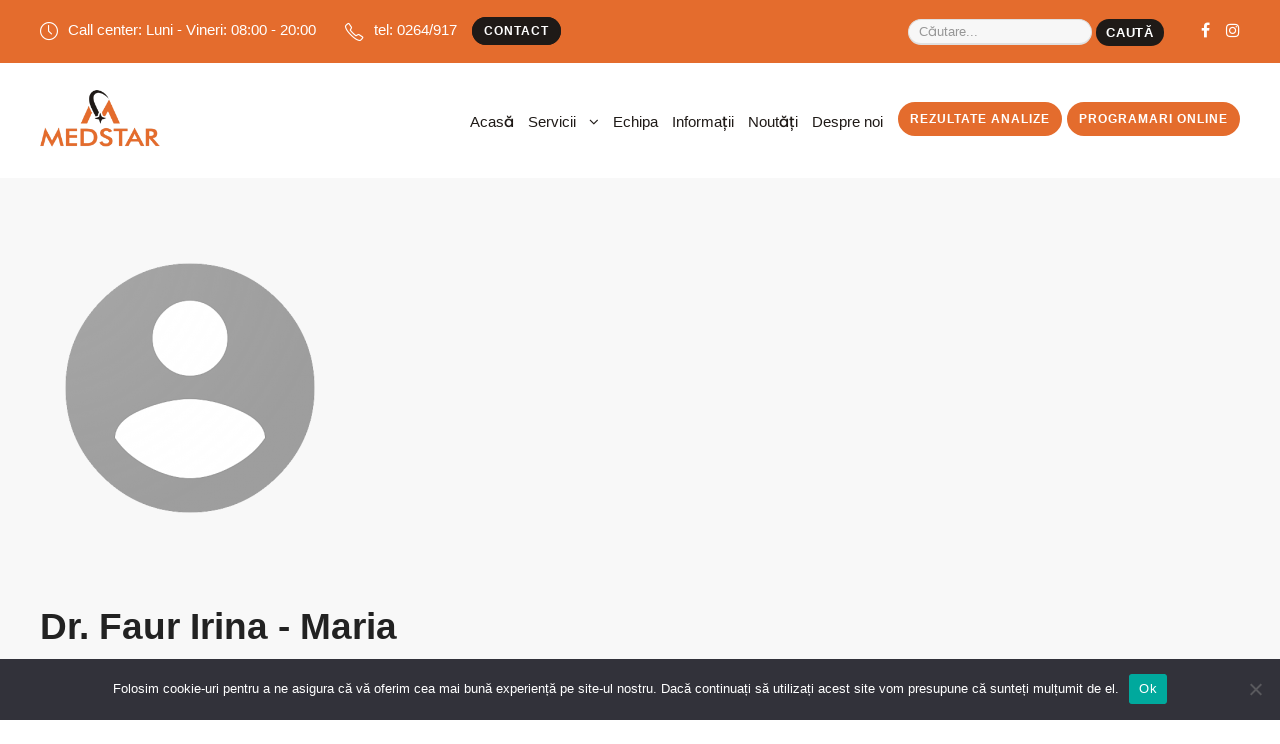

--- FILE ---
content_type: text/html; charset=UTF-8
request_url: https://medstar.ro/personnel/dr-faur-irina-maria/
body_size: 57445
content:
<!DOCTYPE html>
<html lang="ro-RO" class="no-js">
<head>
	<meta charset="UTF-8">
	<meta name="viewport" content="width=device-width, initial-scale=1">
	<link rel="profile" href="http://gmpg.org/xfn/11">
	<link rel="pingback" href="https://medstar.ro/xmlrpc.php">
	
<!-- MapPress Easy Google Maps Version:2.94.6 (https://www.mappresspro.com) -->
<title>Faur Irina &#8211; Maria &#8211; Centrul Medical Medstar Cluj-Napoca</title>
<meta name='robots' content='max-image-preview:large' />
	<style>img:is([sizes="auto" i], [sizes^="auto," i]) { contain-intrinsic-size: 3000px 1500px }</style>
	<link rel='dns-prefetch' href='//fonts.googleapis.com' />
<link rel="alternate" type="application/rss+xml" title="Centrul Medical Medstar Cluj-Napoca &raquo; Flux" href="https://medstar.ro/feed/" />
<link rel="alternate" type="application/rss+xml" title="Centrul Medical Medstar Cluj-Napoca &raquo; Flux comentarii" href="https://medstar.ro/comments/feed/" />
<script type="text/javascript">
/* <![CDATA[ */
window._wpemojiSettings = {"baseUrl":"https:\/\/s.w.org\/images\/core\/emoji\/15.0.3\/72x72\/","ext":".png","svgUrl":"https:\/\/s.w.org\/images\/core\/emoji\/15.0.3\/svg\/","svgExt":".svg","source":{"concatemoji":"https:\/\/medstar.ro\/wp-includes\/js\/wp-emoji-release.min.js?ver=6.7.1"}};
/*! This file is auto-generated */
!function(i,n){var o,s,e;function c(e){try{var t={supportTests:e,timestamp:(new Date).valueOf()};sessionStorage.setItem(o,JSON.stringify(t))}catch(e){}}function p(e,t,n){e.clearRect(0,0,e.canvas.width,e.canvas.height),e.fillText(t,0,0);var t=new Uint32Array(e.getImageData(0,0,e.canvas.width,e.canvas.height).data),r=(e.clearRect(0,0,e.canvas.width,e.canvas.height),e.fillText(n,0,0),new Uint32Array(e.getImageData(0,0,e.canvas.width,e.canvas.height).data));return t.every(function(e,t){return e===r[t]})}function u(e,t,n){switch(t){case"flag":return n(e,"\ud83c\udff3\ufe0f\u200d\u26a7\ufe0f","\ud83c\udff3\ufe0f\u200b\u26a7\ufe0f")?!1:!n(e,"\ud83c\uddfa\ud83c\uddf3","\ud83c\uddfa\u200b\ud83c\uddf3")&&!n(e,"\ud83c\udff4\udb40\udc67\udb40\udc62\udb40\udc65\udb40\udc6e\udb40\udc67\udb40\udc7f","\ud83c\udff4\u200b\udb40\udc67\u200b\udb40\udc62\u200b\udb40\udc65\u200b\udb40\udc6e\u200b\udb40\udc67\u200b\udb40\udc7f");case"emoji":return!n(e,"\ud83d\udc26\u200d\u2b1b","\ud83d\udc26\u200b\u2b1b")}return!1}function f(e,t,n){var r="undefined"!=typeof WorkerGlobalScope&&self instanceof WorkerGlobalScope?new OffscreenCanvas(300,150):i.createElement("canvas"),a=r.getContext("2d",{willReadFrequently:!0}),o=(a.textBaseline="top",a.font="600 32px Arial",{});return e.forEach(function(e){o[e]=t(a,e,n)}),o}function t(e){var t=i.createElement("script");t.src=e,t.defer=!0,i.head.appendChild(t)}"undefined"!=typeof Promise&&(o="wpEmojiSettingsSupports",s=["flag","emoji"],n.supports={everything:!0,everythingExceptFlag:!0},e=new Promise(function(e){i.addEventListener("DOMContentLoaded",e,{once:!0})}),new Promise(function(t){var n=function(){try{var e=JSON.parse(sessionStorage.getItem(o));if("object"==typeof e&&"number"==typeof e.timestamp&&(new Date).valueOf()<e.timestamp+604800&&"object"==typeof e.supportTests)return e.supportTests}catch(e){}return null}();if(!n){if("undefined"!=typeof Worker&&"undefined"!=typeof OffscreenCanvas&&"undefined"!=typeof URL&&URL.createObjectURL&&"undefined"!=typeof Blob)try{var e="postMessage("+f.toString()+"("+[JSON.stringify(s),u.toString(),p.toString()].join(",")+"));",r=new Blob([e],{type:"text/javascript"}),a=new Worker(URL.createObjectURL(r),{name:"wpTestEmojiSupports"});return void(a.onmessage=function(e){c(n=e.data),a.terminate(),t(n)})}catch(e){}c(n=f(s,u,p))}t(n)}).then(function(e){for(var t in e)n.supports[t]=e[t],n.supports.everything=n.supports.everything&&n.supports[t],"flag"!==t&&(n.supports.everythingExceptFlag=n.supports.everythingExceptFlag&&n.supports[t]);n.supports.everythingExceptFlag=n.supports.everythingExceptFlag&&!n.supports.flag,n.DOMReady=!1,n.readyCallback=function(){n.DOMReady=!0}}).then(function(){return e}).then(function(){var e;n.supports.everything||(n.readyCallback(),(e=n.source||{}).concatemoji?t(e.concatemoji):e.wpemoji&&e.twemoji&&(t(e.twemoji),t(e.wpemoji)))}))}((window,document),window._wpemojiSettings);
/* ]]> */
</script>
<style id='wp-emoji-styles-inline-css' type='text/css'>

	img.wp-smiley, img.emoji {
		display: inline !important;
		border: none !important;
		box-shadow: none !important;
		height: 1em !important;
		width: 1em !important;
		margin: 0 0.07em !important;
		vertical-align: -0.1em !important;
		background: none !important;
		padding: 0 !important;
	}
</style>
<link rel='stylesheet' id='wp-block-library-css' href='https://medstar.ro/wp-includes/css/dist/block-library/style.min.css?ver=6.7.1' type='text/css' media='all' />
<link rel='stylesheet' id='mappress-leaflet-css' href='https://medstar.ro/wp-content/plugins/mappress-google-maps-for-wordpress/lib/leaflet/leaflet.css?ver=1.7.1' type='text/css' media='all' />
<link rel='stylesheet' id='mappress-css' href='https://medstar.ro/wp-content/plugins/mappress-google-maps-for-wordpress/css/mappress.css?ver=2.94.6' type='text/css' media='all' />
<style id='classic-theme-styles-inline-css' type='text/css'>
/*! This file is auto-generated */
.wp-block-button__link{color:#fff;background-color:#32373c;border-radius:9999px;box-shadow:none;text-decoration:none;padding:calc(.667em + 2px) calc(1.333em + 2px);font-size:1.125em}.wp-block-file__button{background:#32373c;color:#fff;text-decoration:none}
</style>
<style id='global-styles-inline-css' type='text/css'>
:root{--wp--preset--aspect-ratio--square: 1;--wp--preset--aspect-ratio--4-3: 4/3;--wp--preset--aspect-ratio--3-4: 3/4;--wp--preset--aspect-ratio--3-2: 3/2;--wp--preset--aspect-ratio--2-3: 2/3;--wp--preset--aspect-ratio--16-9: 16/9;--wp--preset--aspect-ratio--9-16: 9/16;--wp--preset--color--black: #000000;--wp--preset--color--cyan-bluish-gray: #abb8c3;--wp--preset--color--white: #ffffff;--wp--preset--color--pale-pink: #f78da7;--wp--preset--color--vivid-red: #cf2e2e;--wp--preset--color--luminous-vivid-orange: #ff6900;--wp--preset--color--luminous-vivid-amber: #fcb900;--wp--preset--color--light-green-cyan: #7bdcb5;--wp--preset--color--vivid-green-cyan: #00d084;--wp--preset--color--pale-cyan-blue: #8ed1fc;--wp--preset--color--vivid-cyan-blue: #0693e3;--wp--preset--color--vivid-purple: #9b51e0;--wp--preset--gradient--vivid-cyan-blue-to-vivid-purple: linear-gradient(135deg,rgba(6,147,227,1) 0%,rgb(155,81,224) 100%);--wp--preset--gradient--light-green-cyan-to-vivid-green-cyan: linear-gradient(135deg,rgb(122,220,180) 0%,rgb(0,208,130) 100%);--wp--preset--gradient--luminous-vivid-amber-to-luminous-vivid-orange: linear-gradient(135deg,rgba(252,185,0,1) 0%,rgba(255,105,0,1) 100%);--wp--preset--gradient--luminous-vivid-orange-to-vivid-red: linear-gradient(135deg,rgba(255,105,0,1) 0%,rgb(207,46,46) 100%);--wp--preset--gradient--very-light-gray-to-cyan-bluish-gray: linear-gradient(135deg,rgb(238,238,238) 0%,rgb(169,184,195) 100%);--wp--preset--gradient--cool-to-warm-spectrum: linear-gradient(135deg,rgb(74,234,220) 0%,rgb(151,120,209) 20%,rgb(207,42,186) 40%,rgb(238,44,130) 60%,rgb(251,105,98) 80%,rgb(254,248,76) 100%);--wp--preset--gradient--blush-light-purple: linear-gradient(135deg,rgb(255,206,236) 0%,rgb(152,150,240) 100%);--wp--preset--gradient--blush-bordeaux: linear-gradient(135deg,rgb(254,205,165) 0%,rgb(254,45,45) 50%,rgb(107,0,62) 100%);--wp--preset--gradient--luminous-dusk: linear-gradient(135deg,rgb(255,203,112) 0%,rgb(199,81,192) 50%,rgb(65,88,208) 100%);--wp--preset--gradient--pale-ocean: linear-gradient(135deg,rgb(255,245,203) 0%,rgb(182,227,212) 50%,rgb(51,167,181) 100%);--wp--preset--gradient--electric-grass: linear-gradient(135deg,rgb(202,248,128) 0%,rgb(113,206,126) 100%);--wp--preset--gradient--midnight: linear-gradient(135deg,rgb(2,3,129) 0%,rgb(40,116,252) 100%);--wp--preset--font-size--small: 13px;--wp--preset--font-size--medium: 20px;--wp--preset--font-size--large: 36px;--wp--preset--font-size--x-large: 42px;--wp--preset--spacing--20: 0.44rem;--wp--preset--spacing--30: 0.67rem;--wp--preset--spacing--40: 1rem;--wp--preset--spacing--50: 1.5rem;--wp--preset--spacing--60: 2.25rem;--wp--preset--spacing--70: 3.38rem;--wp--preset--spacing--80: 5.06rem;--wp--preset--shadow--natural: 6px 6px 9px rgba(0, 0, 0, 0.2);--wp--preset--shadow--deep: 12px 12px 50px rgba(0, 0, 0, 0.4);--wp--preset--shadow--sharp: 6px 6px 0px rgba(0, 0, 0, 0.2);--wp--preset--shadow--outlined: 6px 6px 0px -3px rgba(255, 255, 255, 1), 6px 6px rgba(0, 0, 0, 1);--wp--preset--shadow--crisp: 6px 6px 0px rgba(0, 0, 0, 1);}:where(.is-layout-flex){gap: 0.5em;}:where(.is-layout-grid){gap: 0.5em;}body .is-layout-flex{display: flex;}.is-layout-flex{flex-wrap: wrap;align-items: center;}.is-layout-flex > :is(*, div){margin: 0;}body .is-layout-grid{display: grid;}.is-layout-grid > :is(*, div){margin: 0;}:where(.wp-block-columns.is-layout-flex){gap: 2em;}:where(.wp-block-columns.is-layout-grid){gap: 2em;}:where(.wp-block-post-template.is-layout-flex){gap: 1.25em;}:where(.wp-block-post-template.is-layout-grid){gap: 1.25em;}.has-black-color{color: var(--wp--preset--color--black) !important;}.has-cyan-bluish-gray-color{color: var(--wp--preset--color--cyan-bluish-gray) !important;}.has-white-color{color: var(--wp--preset--color--white) !important;}.has-pale-pink-color{color: var(--wp--preset--color--pale-pink) !important;}.has-vivid-red-color{color: var(--wp--preset--color--vivid-red) !important;}.has-luminous-vivid-orange-color{color: var(--wp--preset--color--luminous-vivid-orange) !important;}.has-luminous-vivid-amber-color{color: var(--wp--preset--color--luminous-vivid-amber) !important;}.has-light-green-cyan-color{color: var(--wp--preset--color--light-green-cyan) !important;}.has-vivid-green-cyan-color{color: var(--wp--preset--color--vivid-green-cyan) !important;}.has-pale-cyan-blue-color{color: var(--wp--preset--color--pale-cyan-blue) !important;}.has-vivid-cyan-blue-color{color: var(--wp--preset--color--vivid-cyan-blue) !important;}.has-vivid-purple-color{color: var(--wp--preset--color--vivid-purple) !important;}.has-black-background-color{background-color: var(--wp--preset--color--black) !important;}.has-cyan-bluish-gray-background-color{background-color: var(--wp--preset--color--cyan-bluish-gray) !important;}.has-white-background-color{background-color: var(--wp--preset--color--white) !important;}.has-pale-pink-background-color{background-color: var(--wp--preset--color--pale-pink) !important;}.has-vivid-red-background-color{background-color: var(--wp--preset--color--vivid-red) !important;}.has-luminous-vivid-orange-background-color{background-color: var(--wp--preset--color--luminous-vivid-orange) !important;}.has-luminous-vivid-amber-background-color{background-color: var(--wp--preset--color--luminous-vivid-amber) !important;}.has-light-green-cyan-background-color{background-color: var(--wp--preset--color--light-green-cyan) !important;}.has-vivid-green-cyan-background-color{background-color: var(--wp--preset--color--vivid-green-cyan) !important;}.has-pale-cyan-blue-background-color{background-color: var(--wp--preset--color--pale-cyan-blue) !important;}.has-vivid-cyan-blue-background-color{background-color: var(--wp--preset--color--vivid-cyan-blue) !important;}.has-vivid-purple-background-color{background-color: var(--wp--preset--color--vivid-purple) !important;}.has-black-border-color{border-color: var(--wp--preset--color--black) !important;}.has-cyan-bluish-gray-border-color{border-color: var(--wp--preset--color--cyan-bluish-gray) !important;}.has-white-border-color{border-color: var(--wp--preset--color--white) !important;}.has-pale-pink-border-color{border-color: var(--wp--preset--color--pale-pink) !important;}.has-vivid-red-border-color{border-color: var(--wp--preset--color--vivid-red) !important;}.has-luminous-vivid-orange-border-color{border-color: var(--wp--preset--color--luminous-vivid-orange) !important;}.has-luminous-vivid-amber-border-color{border-color: var(--wp--preset--color--luminous-vivid-amber) !important;}.has-light-green-cyan-border-color{border-color: var(--wp--preset--color--light-green-cyan) !important;}.has-vivid-green-cyan-border-color{border-color: var(--wp--preset--color--vivid-green-cyan) !important;}.has-pale-cyan-blue-border-color{border-color: var(--wp--preset--color--pale-cyan-blue) !important;}.has-vivid-cyan-blue-border-color{border-color: var(--wp--preset--color--vivid-cyan-blue) !important;}.has-vivid-purple-border-color{border-color: var(--wp--preset--color--vivid-purple) !important;}.has-vivid-cyan-blue-to-vivid-purple-gradient-background{background: var(--wp--preset--gradient--vivid-cyan-blue-to-vivid-purple) !important;}.has-light-green-cyan-to-vivid-green-cyan-gradient-background{background: var(--wp--preset--gradient--light-green-cyan-to-vivid-green-cyan) !important;}.has-luminous-vivid-amber-to-luminous-vivid-orange-gradient-background{background: var(--wp--preset--gradient--luminous-vivid-amber-to-luminous-vivid-orange) !important;}.has-luminous-vivid-orange-to-vivid-red-gradient-background{background: var(--wp--preset--gradient--luminous-vivid-orange-to-vivid-red) !important;}.has-very-light-gray-to-cyan-bluish-gray-gradient-background{background: var(--wp--preset--gradient--very-light-gray-to-cyan-bluish-gray) !important;}.has-cool-to-warm-spectrum-gradient-background{background: var(--wp--preset--gradient--cool-to-warm-spectrum) !important;}.has-blush-light-purple-gradient-background{background: var(--wp--preset--gradient--blush-light-purple) !important;}.has-blush-bordeaux-gradient-background{background: var(--wp--preset--gradient--blush-bordeaux) !important;}.has-luminous-dusk-gradient-background{background: var(--wp--preset--gradient--luminous-dusk) !important;}.has-pale-ocean-gradient-background{background: var(--wp--preset--gradient--pale-ocean) !important;}.has-electric-grass-gradient-background{background: var(--wp--preset--gradient--electric-grass) !important;}.has-midnight-gradient-background{background: var(--wp--preset--gradient--midnight) !important;}.has-small-font-size{font-size: var(--wp--preset--font-size--small) !important;}.has-medium-font-size{font-size: var(--wp--preset--font-size--medium) !important;}.has-large-font-size{font-size: var(--wp--preset--font-size--large) !important;}.has-x-large-font-size{font-size: var(--wp--preset--font-size--x-large) !important;}
:where(.wp-block-post-template.is-layout-flex){gap: 1.25em;}:where(.wp-block-post-template.is-layout-grid){gap: 1.25em;}
:where(.wp-block-columns.is-layout-flex){gap: 2em;}:where(.wp-block-columns.is-layout-grid){gap: 2em;}
:root :where(.wp-block-pullquote){font-size: 1.5em;line-height: 1.6;}
</style>
<link rel='stylesheet' id='contact-form-7-css' href='https://medstar.ro/wp-content/plugins/contact-form-7/includes/css/styles.css?ver=6.0.3' type='text/css' media='all' />
<style id='contact-form-7-inline-css' type='text/css'>
.wpcf7 .wpcf7-recaptcha iframe {margin-bottom: 0;}.wpcf7 .wpcf7-recaptcha[data-align="center"] > div {margin: 0 auto;}.wpcf7 .wpcf7-recaptcha[data-align="right"] > div {margin: 0 0 0 auto;}
</style>
<link rel='stylesheet' id='cookie-notice-front-css' href='https://medstar.ro/wp-content/plugins/cookie-notice/css/front.min.css?ver=2.5.5' type='text/css' media='all' />
<link rel='stylesheet' id='gdlr-core-google-font-css' href='https://fonts.googleapis.com/css?family=Poppins%3A100%2C100italic%2C200%2C200italic%2C300%2C300italic%2Cregular%2Citalic%2C500%2C500italic%2C600%2C600italic%2C700%2C700italic%2C800%2C800italic%2C900%2C900italic%7CMontserrat%3A100%2C100italic%2C200%2C200italic%2C300%2C300italic%2Cregular%2Citalic%2C500%2C500italic%2C600%2C600italic%2C700%2C700italic%2C800%2C800italic%2C900%2C900italic%7CMerriweather%3A300%2C300italic%2Cregular%2Citalic%2C700%2C700italic%2C900%2C900italic&#038;subset=devanagari%2Clatin%2Clatin-ext%2Ccyrillic%2Ccyrillic-ext%2Cvietnamese&#038;display=optional&#038;ver=6.7.1' type='text/css' media='all' />
<link rel='stylesheet' id='font-awesome-css' href='https://medstar.ro/wp-content/plugins/goodlayers-core/plugins/fontawesome/font-awesome.css?ver=6.7.1' type='text/css' media='all' />
<link rel='stylesheet' id='fa5-css' href='https://medstar.ro/wp-content/plugins/goodlayers-core/plugins/fa5/fa5.css?ver=6.7.1' type='text/css' media='all' />
<link rel='stylesheet' id='elegant-font-css' href='https://medstar.ro/wp-content/plugins/goodlayers-core/plugins/elegant/elegant-font.css?ver=6.7.1' type='text/css' media='all' />
<link rel='stylesheet' id='ionicons-css' href='https://medstar.ro/wp-content/plugins/goodlayers-core/plugins/ionicons/ionicons.css?ver=6.7.1' type='text/css' media='all' />
<link rel='stylesheet' id='simple-line-icons-css' href='https://medstar.ro/wp-content/plugins/goodlayers-core/plugins/simpleline/simpleline.css?ver=6.7.1' type='text/css' media='all' />
<link rel='stylesheet' id='gdlr-core-plugin-css' href='https://medstar.ro/wp-content/plugins/goodlayers-core/plugins/style.css?ver=1725001475' type='text/css' media='all' />
<link rel='stylesheet' id='gdlr-core-page-builder-css' href='https://medstar.ro/wp-content/plugins/goodlayers-core/include/css/page-builder.css?ver=6.7.1' type='text/css' media='all' />
<link rel='stylesheet' id='mediz-style-core-css' href='https://medstar.ro/wp-content/themes/theme-owm/css/style-core.css?ver=6.7.1' type='text/css' media='all' />
<link rel='stylesheet' id='mediz-custom-style-css' href='https://medstar.ro/wp-content/uploads/mediz-style-custom.css?1725001476&#038;ver=6.7.1' type='text/css' media='all' />
<link rel='stylesheet' id='cf7cf-style-css' href='https://medstar.ro/wp-content/plugins/cf7-conditional-fields/style.css?ver=2.5.7' type='text/css' media='all' />
<script type="text/javascript" id="cookie-notice-front-js-before">
/* <![CDATA[ */
var cnArgs = {"ajaxUrl":"https:\/\/medstar.ro\/wp-admin\/admin-ajax.php","nonce":"d7c23ec343","hideEffect":"fade","position":"bottom","onScroll":false,"onScrollOffset":100,"onClick":false,"cookieName":"cookie_notice_accepted","cookieTime":2592000,"cookieTimeRejected":2592000,"globalCookie":false,"redirection":false,"cache":false,"revokeCookies":false,"revokeCookiesOpt":"automatic"};
/* ]]> */
</script>
<script type="text/javascript" src="https://medstar.ro/wp-content/plugins/cookie-notice/js/front.min.js?ver=2.5.5" id="cookie-notice-front-js"></script>
<script type="text/javascript" src="https://medstar.ro/wp-includes/js/jquery/jquery.min.js?ver=3.7.1" id="jquery-core-js"></script>
<script type="text/javascript" src="https://medstar.ro/wp-includes/js/jquery/jquery-migrate.min.js?ver=3.4.1" id="jquery-migrate-js"></script>
<!--[if lt IE 9]>
<script type="text/javascript" src="https://medstar.ro/wp-content/themes/theme-owm/js/html5.js?ver=6.7.1" id="html5js-js"></script>
<![endif]-->
<link rel="https://api.w.org/" href="https://medstar.ro/wp-json/" /><link rel="EditURI" type="application/rsd+xml" title="RSD" href="https://medstar.ro/xmlrpc.php?rsd" />
<meta name="generator" content="WordPress 6.7.1" />
<link rel="canonical" href="https://medstar.ro/personnel/dr-faur-irina-maria/" />
<link rel='shortlink' href='https://medstar.ro/?p=9680' />
<link rel="alternate" title="oEmbed (JSON)" type="application/json+oembed" href="https://medstar.ro/wp-json/oembed/1.0/embed?url=https%3A%2F%2Fmedstar.ro%2Fpersonnel%2Fdr-faur-irina-maria%2F" />
<link rel="alternate" title="oEmbed (XML)" type="text/xml+oembed" href="https://medstar.ro/wp-json/oembed/1.0/embed?url=https%3A%2F%2Fmedstar.ro%2Fpersonnel%2Fdr-faur-irina-maria%2F&#038;format=xml" />
<style type="text/css">.recentcomments a{display:inline !important;padding:0 !important;margin:0 !important;}</style><meta name="generator" content="Powered by Slider Revolution 6.5.8 - responsive, Mobile-Friendly Slider Plugin for WordPress with comfortable drag and drop interface." />
<link rel="icon" href="https://medstar.ro/wp-content/uploads/2021/10/favicon.png" sizes="32x32" />
<link rel="icon" href="https://medstar.ro/wp-content/uploads/2021/10/favicon.png" sizes="192x192" />
<link rel="apple-touch-icon" href="https://medstar.ro/wp-content/uploads/2021/10/favicon.png" />
<meta name="msapplication-TileImage" content="https://medstar.ro/wp-content/uploads/2021/10/favicon.png" />
<script type="text/javascript">function setREVStartSize(e){
			//window.requestAnimationFrame(function() {				 
				window.RSIW = window.RSIW===undefined ? window.innerWidth : window.RSIW;	
				window.RSIH = window.RSIH===undefined ? window.innerHeight : window.RSIH;	
				try {								
					var pw = document.getElementById(e.c).parentNode.offsetWidth,
						newh;
					pw = pw===0 || isNaN(pw) ? window.RSIW : pw;
					e.tabw = e.tabw===undefined ? 0 : parseInt(e.tabw);
					e.thumbw = e.thumbw===undefined ? 0 : parseInt(e.thumbw);
					e.tabh = e.tabh===undefined ? 0 : parseInt(e.tabh);
					e.thumbh = e.thumbh===undefined ? 0 : parseInt(e.thumbh);
					e.tabhide = e.tabhide===undefined ? 0 : parseInt(e.tabhide);
					e.thumbhide = e.thumbhide===undefined ? 0 : parseInt(e.thumbhide);
					e.mh = e.mh===undefined || e.mh=="" || e.mh==="auto" ? 0 : parseInt(e.mh,0);		
					if(e.layout==="fullscreen" || e.l==="fullscreen") 						
						newh = Math.max(e.mh,window.RSIH);					
					else{					
						e.gw = Array.isArray(e.gw) ? e.gw : [e.gw];
						for (var i in e.rl) if (e.gw[i]===undefined || e.gw[i]===0) e.gw[i] = e.gw[i-1];					
						e.gh = e.el===undefined || e.el==="" || (Array.isArray(e.el) && e.el.length==0)? e.gh : e.el;
						e.gh = Array.isArray(e.gh) ? e.gh : [e.gh];
						for (var i in e.rl) if (e.gh[i]===undefined || e.gh[i]===0) e.gh[i] = e.gh[i-1];
											
						var nl = new Array(e.rl.length),
							ix = 0,						
							sl;					
						e.tabw = e.tabhide>=pw ? 0 : e.tabw;
						e.thumbw = e.thumbhide>=pw ? 0 : e.thumbw;
						e.tabh = e.tabhide>=pw ? 0 : e.tabh;
						e.thumbh = e.thumbhide>=pw ? 0 : e.thumbh;					
						for (var i in e.rl) nl[i] = e.rl[i]<window.RSIW ? 0 : e.rl[i];
						sl = nl[0];									
						for (var i in nl) if (sl>nl[i] && nl[i]>0) { sl = nl[i]; ix=i;}															
						var m = pw>(e.gw[ix]+e.tabw+e.thumbw) ? 1 : (pw-(e.tabw+e.thumbw)) / (e.gw[ix]);					
						newh =  (e.gh[ix] * m) + (e.tabh + e.thumbh);
					}
					var el = document.getElementById(e.c);
					if (el!==null && el) el.style.height = newh+"px";					
					el = document.getElementById(e.c+"_wrapper");
					if (el!==null && el) {
						el.style.height = newh+"px";
						el.style.display = "block";
					}
				} catch(e){
					console.log("Failure at Presize of Slider:" + e)
				}					   
			//});
		  };</script>
</head>

<body class="personnel-template-default single single-personnel postid-9680 cookies-not-set gdlr-core-body mediz-body mediz-body-front mediz-full  mediz-with-sticky-navigation  mediz-blockquote-style-1 gdlr-core-link-to-lightbox" data-home-url="https://medstar.ro/" >
<div class="mediz-mobile-header-wrap" ><div class="mediz-top-bar" ><div class="mediz-top-bar-background" ></div><div class="mediz-top-bar-container mediz-container " ><div class="mediz-top-bar-container-inner clearfix" ><div class="mediz-top-bar-left mediz-item-pdlr"><i class="icon-clock" style="font-size: 18px ;color: #ffffff ;margin-right: 10px ;"  ></i>Call center: Luni - Vineri:  08:00 - 20:00
<i class="icon-phone" style="font-size: 19px ;color: #ffffff ;margin-left: 25px ;margin-right: 10px ;"  ></i><a href="tel:0264/917">tel: 0264/917</a><a class="mediz-main-menu-right-button mediz-button-2 mediz-style-round topbar-btn" href="/contact" target="_self">Contact</a></div><div class="mediz-top-bar-right mediz-item-pdlr"><form role="search" method="get" class="search-form" action="https://medstar.ro/">
    <input type="search" class="search-field" placeholder="Căutare...
" value="" name="s" />
    <input type="submit" class="search-submit" value="Caută" />
</form>	
<div class="mediz-top-bar-right-social" ><a href="https://www.facebook.com/pages/Centrul-Medical-Medstar-Cluj-Napoca/353450361393879?fref=ts" target="_blank" class="mediz-top-bar-social-icon" title="facebook" ><i class="fa fa-facebook" ></i></a><a href="https://www.instagram.com/medstar.cluj/" target="_blank" class="mediz-top-bar-social-icon" title="instagram" ><i class="fa fa-instagram" ></i></a></div></div></div></div></div><div class="mediz-mobile-header mediz-header-background mediz-style-slide mediz-sticky-mobile-navigation " id="mediz-mobile-header" ><div class="mediz-mobile-header-container mediz-container clearfix" ><div class="mediz-logo  mediz-item-pdlr"><div class="mediz-logo-inner"><a class="" href="https://medstar.ro/" ><img src="https://medstar.ro/wp-content/uploads/2021/10/logo.png" alt="11" width="204" height="97" title="logo" /></a></div></div><a class="contact-mobile mediz-main-menu-right-button" href="/contact/">CONTACT</a><div class="mediz-mobile-menu-right" ><div class="mediz-mobile-menu" ><a class="mediz-mm-menu-button mediz-mobile-menu-button mediz-mobile-button-hamburger" href="#mediz-mobile-menu" ><span></span></a><div class="mediz-mm-menu-wrap mediz-navigation-font" id="mediz-mobile-menu" data-slide="right" ><ul id="menu-mobile-menu" class="m-menu"><li class="menu-item menu-item-type-post_type menu-item-object-page menu-item-home menu-item-10747"><a href="https://medstar.ro/">Acasă</a></li>
<li class="menu-item menu-item-type-post_type menu-item-object-page menu-item-has-children menu-item-10748"><a href="https://medstar.ro/servicii/">Servicii</a>
<ul class="sub-menu">
	<li class="menu-item menu-item-type-custom menu-item-object-custom menu-item-10755"><a href="https://medstar.ro/servicii/#consultatii">Servicii medicale</a></li>
	<li class="menu-item menu-item-type-post_type menu-item-object-page menu-item-10752"><a href="https://medstar.ro/servicii/laborator/">Laborator</a></li>
	<li class="menu-item menu-item-type-post_type menu-item-object-page menu-item-10751"><a href="https://medstar.ro/servicii/imagistica-si-mamografie/">Radiologie, imagistică, mamografie şi osteodensitometrie</a></li>
	<li class="menu-item menu-item-type-post_type menu-item-object-page menu-item-10753"><a href="https://medstar.ro/servicii/medicina-muncii/">Medicina muncii</a></li>
	<li class="menu-item menu-item-type-post_type menu-item-object-page menu-item-10749"><a href="https://medstar.ro/servicii/baza-de-recuperare-copii-si-adulti/">Bază de recuperare copii și adulți</a></li>
	<li class="menu-item menu-item-type-post_type menu-item-object-page menu-item-10750"><a href="https://medstar.ro/servicii/dermatologie-estetica/">Dermatologie estetică</a></li>
	<li class="menu-item menu-item-type-post_type menu-item-object-page menu-item-11970"><a href="https://medstar.ro/servicii-medicale/siguranta-circulatiei-si-permise/">Siguranţa transporturilor şi permise</a></li>
	<li class="menu-item menu-item-type-custom menu-item-object-custom menu-item-10932"><a href="https://medstar.ro/servicii/#servici-decontate">Servicii medicale decontate de CAS</a></li>
</ul>
</li>
<li class="menu-item menu-item-type-post_type menu-item-object-page menu-item-12159"><a href="https://medstar.ro/echipa/">Echipa noastră</a></li>
<li class="menu-item menu-item-type-post_type menu-item-object-page menu-item-10759"><a href="https://medstar.ro/informatii/">Informații</a></li>
<li class="menu-item menu-item-type-post_type menu-item-object-page menu-item-10760"><a href="https://medstar.ro/noutati/">Noutăți și oferte</a></li>
<li class="menu-item menu-item-type-post_type menu-item-object-page menu-item-10758"><a href="https://medstar.ro/despre-noi/">Despre noi</a></li>
<li class="mobile-highlighted menu-item menu-item-type-custom menu-item-object-custom menu-item-10761"><a href="https://www.medstar.ro/rezultate/index_loginform.php">Rezultate analize</a></li>
<li class="mobile-highlighted menu-item menu-item-type-custom menu-item-object-custom menu-item-14429"><a target="_blank" href="https://programari.medstar.ro/">Programari Online</a></li>
<li class="mobile-highlighted menu-item menu-item-type-post_type menu-item-object-page menu-item-10762"><a href="https://medstar.ro/contact/">Contact</a></li>
</ul></div></div></div></div></div></div>	
	<script>
    jQuery(document).ready(function(){
        jQuery('#mediz-mobile-top-search').click(function(){
            jQuery('.mediz-top-search-row').toggle('slow');
        });
    });
</script><div class="mediz-body-outer-wrapper ">
		<div class="mediz-body-wrapper clearfix  mediz-with-frame">
	<div class="mediz-top-bar" ><div class="mediz-top-bar-background" ></div><div class="mediz-top-bar-container mediz-container " ><div class="mediz-top-bar-container-inner clearfix" ><div class="mediz-top-bar-left mediz-item-pdlr"><i class="icon-clock" style="font-size: 18px ;color: #ffffff ;margin-right: 10px ;"  ></i>Call center: Luni - Vineri:  08:00 - 20:00
<i class="icon-phone" style="font-size: 19px ;color: #ffffff ;margin-left: 25px ;margin-right: 10px ;"  ></i><a href="tel:0264/917">tel: 0264/917</a><a class="mediz-main-menu-right-button mediz-button-2 mediz-style-round topbar-btn" href="/contact" target="_self">Contact</a></div><div class="mediz-top-bar-right mediz-item-pdlr"><form role="search" method="get" class="search-form" action="https://medstar.ro/">
    <input type="search" class="search-field" placeholder="Căutare...
" value="" name="s" />
    <input type="submit" class="search-submit" value="Caută" />
</form>	
<div class="mediz-top-bar-right-social" ><a href="https://www.facebook.com/pages/Centrul-Medical-Medstar-Cluj-Napoca/353450361393879?fref=ts" target="_blank" class="mediz-top-bar-social-icon" title="facebook" ><i class="fa fa-facebook" ></i></a><a href="https://www.instagram.com/medstar.cluj/" target="_blank" class="mediz-top-bar-social-icon" title="instagram" ><i class="fa fa-instagram" ></i></a></div></div></div></div></div>	
<header class="mediz-header-wrap mediz-header-style-plain  mediz-style-menu-right mediz-sticky-navigation mediz-style-fixed" data-navigation-offset="75"  >
	<div class="mediz-header-background" ></div>
	<div class="mediz-header-container  mediz-container">
			
		<div class="mediz-header-container-inner clearfix">
			<div class="mediz-logo  mediz-item-pdlr"><div class="mediz-logo-inner"><a class="mediz-fixed-nav-logo" href="https://medstar.ro/" ><img src="https://medstar.ro/wp-content/uploads/2021/10/logo.png" alt="11" width="204" height="97" title="logo" /></a><a class=" mediz-orig-logo" href="https://medstar.ro/" ><img src="https://medstar.ro/wp-content/uploads/2021/10/logo.png" alt="11" width="204" height="97" title="logo" /></a></div></div>			<div class="mediz-navigation mediz-item-pdlr clearfix mediz-navigation-submenu-indicator " >
			<div class="mediz-main-menu" id="mediz-main-menu" ><ul id="menu-main-navigation" class="sf-menu"><li  class="menu-item menu-item-type-post_type menu-item-object-page menu-item-home menu-item-8231 mediz-normal-menu"><a href="https://medstar.ro/">Acasă</a></li>
<li  class="menu-item menu-item-type-post_type menu-item-object-page menu-item-has-children menu-item-7972 mediz-normal-menu"><a href="https://medstar.ro/servicii/" class="sf-with-ul-pre">Servicii</a>
<ul class="sub-menu">
	<li  class="menu-item menu-item-type-custom menu-item-object-custom menu-item-10318" data-size="60"><a href="https://medstar.ro/servicii/#consultatii">Servicii medicale</a></li>
	<li  class="menu-item menu-item-type-post_type menu-item-object-page menu-item-8875" data-size="60"><a href="https://medstar.ro/servicii/laborator/">Laborator</a></li>
	<li  class="menu-item menu-item-type-post_type menu-item-object-page menu-item-8817" data-size="60"><a href="https://medstar.ro/servicii/imagistica-si-mamografie/">Radiologie, imagistică, mamografie şi osteodensitometrie</a></li>
	<li  class="menu-item menu-item-type-post_type menu-item-object-page menu-item-8745" data-size="60"><a href="https://medstar.ro/servicii/medicina-muncii/">Medicina muncii</a></li>
	<li  class="menu-item menu-item-type-post_type menu-item-object-page menu-item-8669" data-size="60"><a href="https://medstar.ro/servicii/baza-de-recuperare-copii-si-adulti/">Bază de recuperare copii și adulți</a></li>
	<li  class="menu-item menu-item-type-post_type menu-item-object-page menu-item-8670" data-size="60"><a href="https://medstar.ro/servicii/dermatologie-estetica/">Dermatologie estetică</a></li>
	<li  class="menu-item menu-item-type-post_type menu-item-object-page menu-item-11969" data-size="60"><a href="https://medstar.ro/servicii-medicale/siguranta-circulatiei-si-permise/">Siguranţa transporturilor şi permise</a></li>
	<li  class="menu-item menu-item-type-custom menu-item-object-custom menu-item-10931" data-size="60"><a href="https://medstar.ro/servicii/#servici-decontate">Servicii medicale decontate de CAS</a></li>
</ul>
</li>
<li  class="menu-item menu-item-type-post_type menu-item-object-page menu-item-10982 mediz-normal-menu"><a href="https://medstar.ro/echipa/">Echipa</a></li>
<li  class="menu-item menu-item-type-post_type menu-item-object-page menu-item-9414 mediz-normal-menu"><a href="https://medstar.ro/informatii/">Informații</a></li>
<li  class="menu-item menu-item-type-post_type menu-item-object-page menu-item-7158 mediz-normal-menu"><a href="https://medstar.ro/noutati/">Noutăți</a></li>
<li  class="menu-item menu-item-type-post_type menu-item-object-page menu-item-7553 mediz-normal-menu"><a href="https://medstar.ro/despre-noi/">Despre noi</a></li>
</ul><div class="mediz-navigation-slide-bar  mediz-navigation-slide-bar-style-dot"  id="mediz-navigation-slide-bar" ></div></div><div class="mediz-main-menu-right-wrap clearfix " ><a class="mediz-main-menu-right-button mediz-button-1 mediz-style-round" href="https://www.medstar.ro/rezultate/index_loginform.php" target="_blank" >Rezultate analize</a><a class="mediz-main-menu-right-button mediz-button-1 mediz-style-round" href="https://programari.medstar.ro/" target="_blank" >Programari Online</a></div>			</div><!-- mediz-navigation -->

		</div><!-- mediz-header-inner -->
	</div><!-- mediz-header-container -->
</header><!-- header -->

<script>
    jQuery(document).ready(function(){
        jQuery('#mediz-top-search').click(function(){
            jQuery('.mediz-top-search-row').toggle('slow');
        });
    });
</script>	<div class="mediz-page-wrapper" id="mediz-page-wrapper" ><div class="gdlr-core-page-builder-body"><div class="gdlr-core-pbf-wrapper " ><div class="gdlr-core-pbf-background-wrap" style="background-color: #f8f8f8 ;"  ></div><div class="gdlr-core-pbf-wrapper-content gdlr-core-js "   ><div class="gdlr-core-pbf-wrapper-container clearfix gdlr-core-container" ><div class="gdlr-core-pbf-column gdlr-core-column-20 gdlr-core-column-first" ><div class="gdlr-core-pbf-column-content-margin gdlr-core-js "   ><div class="gdlr-core-pbf-column-content clearfix gdlr-core-js "   ><div class="gdlr-core-pbf-element" ><div class="gdlr-core-image-item gdlr-core-item-pdb  gdlr-core-left-align gdlr-core-item-pdlr" style="padding-bottom: 0px ;"  ><div class="gdlr-core-image-item-wrap gdlr-core-media-image  gdlr-core-image-item-style-circle" style="border-width: 0px;margin: 0px 0px 37px 0px;"  ><img src="https://medstar.ro/wp-content/uploads/2021/10/anonim-300x300.png" alt="11" width="300" height="300" title="anonim" /></div></div></div></div></div></div><div class="gdlr-core-pbf-column gdlr-core-column-40"  id="gdlr-core-column-7186" ><div class="gdlr-core-pbf-column-content-margin gdlr-core-js " style="margin: 30px 0px 0px 0px;"   ><div class="gdlr-core-pbf-background-wrap"  ></div><div class="gdlr-core-pbf-column-content clearfix gdlr-core-js "   ><div class="gdlr-core-pbf-element" ><div class="gdlr-core-title-item gdlr-core-item-pdb clearfix  gdlr-core-left-align gdlr-core-title-item-caption-top gdlr-core-item-pdlr" style="padding-bottom: 20px ;"  ><div class="gdlr-core-title-item-title-wrap "  ><h3 class="gdlr-core-title-item-title gdlr-core-skin-title " style="font-size: 37px ;letter-spacing: 0px ;text-transform: none ;color: #222222 ;"  >Dr. Faur Irina - Maria<span class="gdlr-core-title-item-title-divider gdlr-core-skin-divider" ></span></h3></div></div></div><div class="gdlr-core-pbf-element" ><div class="gdlr-core-title-item gdlr-core-item-pdb clearfix  gdlr-core-left-align gdlr-core-title-item-caption-top gdlr-core-item-pdlr" style="padding-bottom: 10px ;"  ><div class="gdlr-core-title-item-title-wrap "  ><h3 class="gdlr-core-title-item-title gdlr-core-skin-title " style="font-size: 15px ;font-weight: 500 ;letter-spacing: 3px ;color: #b5b5b5 ;"  >Medic specialist Pneumologie<span class="gdlr-core-title-item-title-divider gdlr-core-skin-divider" ></span></h3></div></div></div><div class="gdlr-core-pbf-element" ><div class="gdlr-core-text-box-item gdlr-core-item-pdlr gdlr-core-item-pdb gdlr-core-left-align gdlr-core-no-p-space"  ></div></div></div></div></div></div></div></div><div class="gdlr-core-pbf-wrapper " style="padding: 85px 0px 60px 0px;"  id="gdlr-core-wrapper-1" ><div class="gdlr-core-pbf-background-wrap"  ></div><div class="gdlr-core-pbf-wrapper-content gdlr-core-js "   ><div class="gdlr-core-pbf-wrapper-container clearfix gdlr-core-container" ><div class="gdlr-core-pbf-column gdlr-core-column-20 gdlr-core-column-first" ><div class="gdlr-core-pbf-column-content-margin gdlr-core-js " style="padding: 0px 0px 0px 0px;"   ><div class="gdlr-core-pbf-background-wrap"  ></div><div class="gdlr-core-pbf-column-content clearfix gdlr-core-js "   ><div class="gdlr-core-pbf-element" ><div class="gdlr-core-icon-list-item gdlr-core-item-pdlr gdlr-core-item-pdb clearfix  gdlr-core-left-align gdlr-core-style-1"  ><ul><li class=" gdlr-core-skin-divider clearfix" style="margin-bottom: 14px ;"  ><span class="gdlr-core-icon-list-icon-wrap gdlr-core-left"  ><i class="gdlr-core-icon-list-icon icon-bubbles" style="font-size: 20px ;width: 20px ;" ></i></span><div class="gdlr-core-icon-list-content-wrap" ><span class="gdlr-core-icon-list-content" style="font-size: 17px ;"  >Română</span></div></li><li class=" gdlr-core-skin-divider clearfix" style="margin-bottom: 14px ;"  ><span class="gdlr-core-icon-list-icon-wrap gdlr-core-left"  ><i class="gdlr-core-icon-list-icon icon-phone" style="font-size: 20px ;width: 20px ;" ></i></span><div class="gdlr-core-icon-list-content-wrap" ><span class="gdlr-core-icon-list-content" style="font-size: 17px ;"  >0264 / 917</span></div></li><li class=" gdlr-core-skin-divider clearfix" style="margin-bottom: 14px ;"  ><a href="mailto:office@medstar.ro" target="_self" ><span class="gdlr-core-icon-list-icon-wrap gdlr-core-left"  ><i class="gdlr-core-icon-list-icon icon-envelope-open" style="font-size: 20px ;width: 20px ;" ></i></span><div class="gdlr-core-icon-list-content-wrap" ><span class="gdlr-core-icon-list-content" style="font-size: 17px ;"  >office@medstar.ro</span></div></a></li></ul></div></div><div class="gdlr-core-pbf-element" ><div class="gdlr-core-divider-item gdlr-core-divider-item-normal gdlr-core-item-pdlr gdlr-core-center-align" style="margin-bottom: 35px ;"  ><div class="gdlr-core-divider-line gdlr-core-skin-divider" ></div></div></div><div class="gdlr-core-pbf-element" ><div class="gdlr-core-title-item gdlr-core-item-pdb clearfix  gdlr-core-left-align gdlr-core-title-item-caption-bottom gdlr-core-item-pdlr" style="padding-bottom: 35px ;"  ><div class="gdlr-core-title-item-title-wrap "  ><h3 class="gdlr-core-title-item-title gdlr-core-skin-title " style="font-size: 20px ;font-weight: 700 ;letter-spacing: 0px ;text-transform: none ;color: #373737 ;"  >Specializări<span class="gdlr-core-title-item-title-divider gdlr-core-skin-divider" ></span></h3></div><span class="gdlr-core-title-item-caption gdlr-core-info-font gdlr-core-skin-caption" style="font-style: normal ;letter-spacing: 0px ;color: #6d6d6d ;"  >Medic specialist Pneumologie <br></span></div></div><div class="gdlr-core-pbf-element" ><div class="gdlr-core-divider-item gdlr-core-divider-item-normal gdlr-core-item-pdlr gdlr-core-center-align" style="margin-bottom: 35px ;"  ><div class="gdlr-core-divider-line gdlr-core-skin-divider" ></div></div></div><div class="gdlr-core-pbf-element" ><div class="gdlr-core-title-item gdlr-core-item-pdb clearfix  gdlr-core-left-align gdlr-core-title-item-caption-bottom gdlr-core-item-pdlr" style="padding-bottom: 21px ;"  ><div class="gdlr-core-title-item-title-wrap "  ><h3 class="gdlr-core-title-item-title gdlr-core-skin-title " style="font-size: 20px ;font-weight: 700 ;letter-spacing: 0px ;text-transform: none ;color: #373737 ;"  >Orar<span class="gdlr-core-title-item-title-divider gdlr-core-skin-divider" ></span></h3></div></div></div><div class="gdlr-core-pbf-element" ><div class="gdlr-core-title-item gdlr-core-item-pdb clearfix  gdlr-core-left-align gdlr-core-title-item-caption-bottom gdlr-core-item-pdlr" style="padding-bottom: 5px ;"  ><div class="gdlr-core-title-item-title-wrap "  ><h3 class="gdlr-core-title-item-title gdlr-core-skin-title " style="font-size: 20px ;font-weight: 700 ;letter-spacing: 0px ;text-transform: none ;color: #373737 ;"  >Medstar Policlinica Union<span class="gdlr-core-title-item-title-divider gdlr-core-skin-divider" ></span></h3></div></div></div><div class="gdlr-core-pbf-element" ><div class="gdlr-core-opening-hour-item gdlr-core-item-pdlr gdlr-core-item-pdb  gdlr-core-divider-style-solid"  ><div class="gdlr-core-opening-hour-list" ><div class="gdlr-core-opening-hour-list-item" style="border-color: #e3e3e3 ;"  ><span class="gdlr-core-opening-hour-day" style="color: #1f1a17 ;"  >Luni</span><span class="gdlr-core-opening-hour-time gdlr-core-opening-hour-open" style="color: #1f1a17 ;"  >09:00 - 12:30<i class="icon_clock_alt" style="color: #1f1a17 ;"  ></i></span></div><div class="gdlr-core-opening-hour-list-item" style="border-color: #e3e3e3 ;"  ><span class="gdlr-core-opening-hour-day" style="color: #1f1a17 ;"  >Marți</span><span class="gdlr-core-opening-hour-time gdlr-core-opening-hour-open" style="color: #1f1a17 ;"  >09:00 - 12:30<i class="icon_clock_alt" style="color: #1f1a17 ;"  ></i></span></div><div class="gdlr-core-opening-hour-list-item" style="border-color: #e3e3e3 ;"  ><span class="gdlr-core-opening-hour-day" style="color: #1f1a17 ;"  >Miercuri</span><span class="gdlr-core-opening-hour-time gdlr-core-opening-hour-open" style="color: #1f1a17 ;"  >09:00 - 12:30<i class="icon_clock_alt" style="color: #1f1a17 ;"  ></i></span></div><div class="gdlr-core-opening-hour-list-item" style="border-color: #e3e3e3 ;"  ><span class="gdlr-core-opening-hour-day" style="color: #1f1a17 ;"  >Joi</span><span class="gdlr-core-opening-hour-time gdlr-core-opening-hour-open" style="color: #1f1a17 ;"  >10:00 - 16:00<i class="icon_clock_alt" style="color: #1f1a17 ;"  ></i></span></div></div></div></div></div></div></div><div class="gdlr-core-pbf-column gdlr-core-column-40" ><div class="gdlr-core-pbf-column-content-margin gdlr-core-js " style="padding: 0px 0px 0px 0px;"   ><div class="gdlr-core-pbf-background-wrap"  ></div><div class="gdlr-core-pbf-column-content clearfix gdlr-core-js "   ><div class="gdlr-core-pbf-element" ><div class="gdlr-core-title-item gdlr-core-item-pdb clearfix  gdlr-core-left-align gdlr-core-title-item-caption-bottom gdlr-core-item-pdlr" style="padding-bottom: 25px ;"  ><div class="gdlr-core-title-item-title-wrap "  ><h3 class="gdlr-core-title-item-title gdlr-core-skin-title " style="font-size: 24px ;font-weight: 700 ;letter-spacing: 0px ;text-transform: none ;color: #1f1a17 ;"  >Tarife<span class="gdlr-core-title-item-title-divider gdlr-core-skin-divider" ></span></h3></div></div></div><div class="gdlr-core-pbf-element" ><div class="gdlr-core-price-list-item gdlr-core-item-pdlr gdlr-core-item-pdb clearfix "  ><div class="gdlr-core-price-list clearfix"  ><div class="gdlr-core-price-list-title"  >Consultație (persoane peste 10 ani)	</div><div class="gdlr-core-price-list-price" style="font-weight: bold ;"  >200 lei</div><div class="gdlr-core-price-list-divider"  ></div></div><div class="gdlr-core-price-list clearfix"  ><div class="gdlr-core-price-list-title"  >Primul control (în interval de 1 lună de la consultația inițială)</div><div class="gdlr-core-price-list-price" style="font-weight: bold ;"  >100 lei</div><div class="gdlr-core-price-list-divider"  ></div></div><div class="gdlr-core-price-list clearfix"  ><div class="gdlr-core-price-list-title"  >Probe functionale respiratorii + Bronhodilatare	</div><div class="gdlr-core-price-list-price" style="font-weight: bold ;"  >200 lei</div><div class="gdlr-core-price-list-divider"  ></div></div><div class="gdlr-core-price-list clearfix"  ><div class="gdlr-core-price-list-title"  >Probe funcționale respiratorii (persoane peste 10 ani)	</div><div class="gdlr-core-price-list-price" style="font-weight: bold ;"  >150 lei</div><div class="gdlr-core-price-list-divider"  ></div></div><div class="gdlr-core-price-list clearfix"  ><div class="gdlr-core-price-list-title"  >Pulsoximetrie (pentru prescripție medicală pentru oxigenoterapie la domiciliu)</div><div class="gdlr-core-price-list-price" style="font-weight: bold ;"  >40 lei</div><div class="gdlr-core-price-list-divider"  ></div></div><div class="gdlr-core-price-list clearfix"  ><div class="gdlr-core-price-list-title"  >Referat medical</div><div class="gdlr-core-price-list-price" style="font-weight: bold ;"  >100 lei</div><div class="gdlr-core-price-list-divider"  ></div></div><div class="gdlr-core-price-list clearfix"  ><div class="gdlr-core-price-list-title"  >Adeverință medicală</div><div class="gdlr-core-price-list-price" style="font-weight: bold ;"  >50 lei</div><div class="gdlr-core-price-list-divider"  ></div></div><div class="gdlr-core-price-list clearfix"  ><div class="gdlr-core-price-list-title"  >Certificat A5</div><div class="gdlr-core-price-list-price" style="font-weight: bold ;"  >80 lei</div><div class="gdlr-core-price-list-divider"  ></div></div></div></div></div></div></div></div></div></div></div></div><footer><div class="mediz-footer-wrapper " ><div class="mediz-footer-container mediz-container clearfix" ><div class="mediz-footer-column mediz-item-pdlr mediz-column-20" ><div id="text-1" class="widget widget_text mediz-widget">			<div class="textwidget"><p><img loading="lazy" decoding="async" class="alignnone size-full wp-image-8274" src="https://medstar.ro/wp-content/uploads/2021/10/logo.png" alt="" width="204" height="97" /><br />
<span class="gdlr-core-space-shortcode" style="margin-top: -27px ;"  ></span><br />
Str. Mehedinti, nr. 1-3, ap.3<br />
Cluj-Napoca<br />
Romania<br />
<span class="gdlr-core-space-shortcode" style="margin-top: 0px ;"  ></span><br />
<i class="icon-phone" style="font-size: 19px ;color: #1f1a17 ;margin-right: 10px ;"  ></i><a href="tel:0264/917"><span style="color: #1f1a17;">tel:0264/917</span></a><br />
<span class="gdlr-core-space-shortcode" style="margin-top: -15px ;"  ></span><br />
<i class="icon-envelope" style="font-size: 19px ;color: #1f1a17 ;margin-right: 10px ;"  ></i><a style="color: #1f1a17;" href="mailto:office@medstar.ro">office@medstar.ro</a></p>
</div>
		</div></div><div class="mediz-footer-column mediz-item-pdlr mediz-column-20" ><div id="nav_menu-4" class="widget widget_nav_menu mediz-widget"><h3 class="mediz-widget-title">Servicii</h3><span class="clear"></span><div class="menu-servicii-container"><ul id="menu-servicii" class="menu"><li class="menu-item menu-item-type-custom menu-item-object-custom menu-item-10933"><a href="https://medstar.ro/servicii/#consultatii">Servicii medicale</a></li>
<li class="menu-item menu-item-type-post_type menu-item-object-page menu-item-8874"><a href="https://medstar.ro/servicii/laborator/">Laborator</a></li>
<li class="menu-item menu-item-type-post_type menu-item-object-page menu-item-8818"><a href="https://medstar.ro/servicii/imagistica-si-mamografie/">Radiologie, imagistică, mamografie şi osteodensitometrie</a></li>
<li class="menu-item menu-item-type-post_type menu-item-object-page menu-item-8742"><a href="https://medstar.ro/servicii/medicina-muncii/">Medicina muncii</a></li>
<li class="menu-item menu-item-type-post_type menu-item-object-page menu-item-8740"><a href="https://medstar.ro/servicii/baza-de-recuperare-copii-si-adulti/">Bază de recuperare</a></li>
<li class="menu-item menu-item-type-post_type menu-item-object-page menu-item-8741"><a href="https://medstar.ro/servicii/dermatologie-estetica/">Dermatologie estetică</a></li>
<li class="menu-item menu-item-type-post_type menu-item-object-page menu-item-11968"><a href="https://medstar.ro/servicii-medicale/siguranta-circulatiei-si-permise/">Siguranţa transporturilor şi permise</a></li>
<li class="menu-item menu-item-type-custom menu-item-object-custom menu-item-10934"><a href="https://medstar.ro/servicii/#servici-decontate">Servicii decontate de CAS</a></li>
</ul></div></div></div><div class="mediz-footer-column mediz-item-pdlr mediz-column-20" ><div id="nav_menu-5" class="widget widget_nav_menu mediz-widget"><h3 class="mediz-widget-title">Informații utile</h3><span class="clear"></span><div class="menu-linkuri-utile-container"><ul id="menu-linkuri-utile" class="menu"><li class="menu-item menu-item-type-post_type menu-item-object-page menu-item-privacy-policy menu-item-10371"><a rel="privacy-policy" href="https://medstar.ro/privacy-policy/">Prelucrarea datelor cu caracter personal</a></li>
<li class="menu-item menu-item-type-post_type menu-item-object-page menu-item-9550"><a href="https://medstar.ro/informatii/">Informații</a></li>
<li class="menu-item menu-item-type-custom menu-item-object-custom menu-item-9255"><a href="https://anpc.ro/">ANPC</a></li>
<li class="menu-item menu-item-type-post_type menu-item-object-page menu-item-9549"><a href="https://medstar.ro/chestionar-de-satisfactie/">Chestionar de satisfacție</a></li>
<li class="menu-item menu-item-type-custom menu-item-object-custom menu-item-11285"><a href="http://www.casan.ro/cjasvs/media/pageFiles/Drepturile%20%C5%9Fi%20obliga%C5%A3iile%20asigura%C5%A3ilor.pdf">Drepturile asiguraților</a></li>
</ul></div></div></div></div></div><div class="mediz-copyright-wrapper" ><div class="mediz-copyright-container mediz-container clearfix"><div class="mediz-copyright-left mediz-item-pdlr"><div class="gdlr-core-social-network-item gdlr-core-item-pdb  gdlr-core-none-align gdlr-direction-horizontal" style="padding-bottom: 0px ;"  ><a href="https://www.facebook.com/pages/Centrul-Medical-Medstar-Cluj-Napoca/353450361393879?fref=ts" target="_blank" class="gdlr-core-social-network-icon" title="facebook"  ><i class="fa fa-facebook" ></i></a></div></div><div class="mediz-copyright-right mediz-item-pdlr">© Copyright MedStar <script>document.write(new Date().getFullYear());</script>   | <a href="https://www.okkwebmedia.ro/realizarewebsite.html" target="_blank">Creare site</a>: <a href="https://www.okkwebmedia.ro/" target="_blank">Okkwebmedia</a>  |   Toate drepturile rezervate.</div></div></div></footer></div></div>

		<script type="text/javascript">
			window.RS_MODULES = window.RS_MODULES || {};
			window.RS_MODULES.modules = window.RS_MODULES.modules || {};
			window.RS_MODULES.waiting = window.RS_MODULES.waiting || [];
			window.RS_MODULES.defered = true;
			window.RS_MODULES.moduleWaiting = window.RS_MODULES.moduleWaiting || {};
			window.RS_MODULES.type = 'compiled';
		</script>
		<style>#gdlr-core-column-7186:hover .gdlr-core-pbf-column-content-margin, #gdlr-core-column-7186:hover .gdlr-core-pbf-column-content-margin .gdlr-core-pbf-background-wrap, #gdlr-core-column-7186:hover .gdlr-core-pbf-column-content-margin .gdlr-core-pbf-background-frame{ border-color: #ffffff !important; }@media only screen and (max-width: 767px){#gdlr-core-wrapper-1.gdlr-core-pbf-wrapper {padding-top: 60px !important;} }</style><link rel='stylesheet' id='rs-plugin-settings-css' href='https://medstar.ro/wp-content/plugins/revslider/public/assets/css/rs6.css?ver=6.5.8' type='text/css' media='all' />
<style id='rs-plugin-settings-inline-css' type='text/css'>
#rs-demo-id {}
</style>
<script type="text/javascript" src="https://medstar.ro/wp-includes/js/dist/hooks.min.js?ver=4d63a3d491d11ffd8ac6" id="wp-hooks-js"></script>
<script type="text/javascript" src="https://medstar.ro/wp-includes/js/dist/i18n.min.js?ver=5e580eb46a90c2b997e6" id="wp-i18n-js"></script>
<script type="text/javascript" id="wp-i18n-js-after">
/* <![CDATA[ */
wp.i18n.setLocaleData( { 'text direction\u0004ltr': [ 'ltr' ] } );
/* ]]> */
</script>
<script type="text/javascript" src="https://medstar.ro/wp-content/plugins/contact-form-7/includes/swv/js/index.js?ver=6.0.3" id="swv-js"></script>
<script type="text/javascript" id="contact-form-7-js-translations">
/* <![CDATA[ */
( function( domain, translations ) {
	var localeData = translations.locale_data[ domain ] || translations.locale_data.messages;
	localeData[""].domain = domain;
	wp.i18n.setLocaleData( localeData, domain );
} )( "contact-form-7", {"translation-revision-date":"2025-01-14 11:03:27+0000","generator":"GlotPress\/4.0.1","domain":"messages","locale_data":{"messages":{"":{"domain":"messages","plural-forms":"nplurals=3; plural=(n == 1) ? 0 : ((n == 0 || n % 100 >= 2 && n % 100 <= 19) ? 1 : 2);","lang":"ro"},"This contact form is placed in the wrong place.":["Acest formular de contact este plasat \u00eentr-un loc gre\u0219it."],"Error:":["Eroare:"]}},"comment":{"reference":"includes\/js\/index.js"}} );
/* ]]> */
</script>
<script type="text/javascript" id="contact-form-7-js-before">
/* <![CDATA[ */
var wpcf7 = {
    "api": {
        "root": "https:\/\/medstar.ro\/wp-json\/",
        "namespace": "contact-form-7\/v1"
    }
};
/* ]]> */
</script>
<script type="text/javascript" src="https://medstar.ro/wp-content/plugins/contact-form-7/includes/js/index.js?ver=6.0.3" id="contact-form-7-js"></script>
<script type="text/javascript" src="https://medstar.ro/wp-content/plugins/goodlayers-core/plugins/script.js?ver=1725001476" id="gdlr-core-plugin-js"></script>
<script type="text/javascript" id="gdlr-core-page-builder-js-extra">
/* <![CDATA[ */
var gdlr_core_pbf = {"admin":"","video":{"width":"640","height":"360"},"ajax_url":"https:\/\/medstar.ro\/wp-admin\/admin-ajax.php"};
/* ]]> */
</script>
<script type="text/javascript" src="https://medstar.ro/wp-content/plugins/goodlayers-core/include/js/page-builder.js?ver=1.3.9" id="gdlr-core-page-builder-js"></script>
<script type="text/javascript" src="https://medstar.ro/wp-content/plugins/revslider/public/assets/js/rbtools.min.js?ver=6.5.8" defer async id="tp-tools-js"></script>
<script type="text/javascript" src="https://medstar.ro/wp-content/plugins/revslider/public/assets/js/rs6.min.js?ver=6.5.8" defer async id="revmin-js"></script>
<script type="text/javascript" src="https://medstar.ro/wp-includes/js/jquery/ui/effect.min.js?ver=1.13.3" id="jquery-effects-core-js"></script>
<script type="text/javascript" src="https://medstar.ro/wp-content/themes/theme-owm/js/jquery.mmenu.js?ver=1.0.0" id="jquery-mmenu-js"></script>
<script type="text/javascript" src="https://medstar.ro/wp-content/themes/theme-owm/js/jquery.superfish.js?ver=1.0.0" id="jquery-superfish-js"></script>
<script type="text/javascript" src="https://medstar.ro/wp-content/themes/theme-owm/js/script-core.js?ver=1.0.0" id="mediz-script-core-js"></script>
<script type="text/javascript" id="wpcf7cf-scripts-js-extra">
/* <![CDATA[ */
var wpcf7cf_global_settings = {"ajaxurl":"https:\/\/medstar.ro\/wp-admin\/admin-ajax.php"};
/* ]]> */
</script>
<script type="text/javascript" src="https://medstar.ro/wp-content/plugins/cf7-conditional-fields/js/scripts.js?ver=2.5.7" id="wpcf7cf-scripts-js"></script>
    <script>
        jQuery( document ).ready(function() {
            var width = jQuery( window ).width();
            if(width <= 1023 && width > 768) {
                if(jQuery('.gdlr-core-personnel-item').length > 0) {
                    jQuery('.gdlr-core-personnel-item .gdlr-core-personnel-item-holder .gdlr-core-personnel-list-column').removeClass('gdlr-core-column-12').addClass('gdlr-core-column-20');
                }
            }
        
        });
    </script>

		<!-- Cookie Notice plugin v2.5.5 by Hu-manity.co https://hu-manity.co/ -->
		<div id="cookie-notice" role="dialog" class="cookie-notice-hidden cookie-revoke-hidden cn-position-bottom" aria-label="Cookie Notice" style="background-color: rgba(50,50,58,1);"><div class="cookie-notice-container" style="color: #fff"><span id="cn-notice-text" class="cn-text-container">Folosim cookie-uri pentru a ne asigura că vă oferim cea mai bună experiență pe site-ul nostru. Dacă continuați să utilizați acest site vom presupune că sunteți mulțumit de el.
</span><span id="cn-notice-buttons" class="cn-buttons-container"><a href="#" id="cn-accept-cookie" data-cookie-set="accept" class="cn-set-cookie cn-button" aria-label="Ok" style="background-color: #00a99d">Ok</a></span><span id="cn-close-notice" data-cookie-set="accept" class="cn-close-icon" title="No"></span></div>
			
		</div>
		<!-- / Cookie Notice plugin -->
<script>
    jQuery( "#scroll_loc" ).click(function() {
        jQuery('html, body').animate({
            scrollTop: jQuery(".gdlr-core-pbf-sidebar-right").offset().top
        }, 2000);
    });
    
    jQuery(document).ready(function($) {
       jQuery('.download-pdf a[href$=".pdf"]')
            .attr('download', '')
            .attr('target', '_blank');
    });
</script>
</body>
</html>

--- FILE ---
content_type: text/css
request_url: https://medstar.ro/wp-content/themes/theme-owm/css/style-core.css?ver=6.7.1
body_size: 125634
content:
/**
 * Table of Contents
 *
 * 1.0 - Reset
 * 2.0 - Header
 * 3.0 - Footer
 * 4.0 - Blog
 * 5.0 - Widget
 * 6.0 - Responsive
 * 7.0 - Mediz
 * 	   	- mmenu
 *		- superfish
 */

/**
 * 1.0 - Reset
 */

html,body,div,span,applet,object,iframe,
h1,h2,h3,h4,h5,h6,p,blockquote,
pre,a,abbr,acronym,address,big,cite,code,del,dfn,em,font,img,ins,kbd,q,
s,samp,small,strike,strong,sub,sup,tt,var,b,i,center,dl,dt,dd,ol,ul,li,
fieldset,form,label,legend,table,caption,tbody,tfoot,thead,tr,th,td,
article,aside,audio,canvas,details,figcaption,figure,footer,header,hgroup,
mark,menu,meter,nav,output,progress,section,summary,time,video{ border:0; outline:0; 
	vertical-align:baseline; background:transparent; margin:0;padding:0; }
article,aside,dialog,figure,footer,header,hgroup,nav,section,blockquote{ display:block; }
nav ul{ list-style:none; }
ol{ list-style:decimal; }
ul{ list-style:disc; }
ul ul{ list-style:circle; }
blockquote,q{ quotes:none; }
blockquote:before,blockquote:after,q:before,q:after{ content:none; }
ins{ text-decoration:underline; }
del{ text-decoration:line-through; }
mark{ background:none; }
abbr[title],dfn[title], acronym[title]{ border-bottom:1px dotted; cursor:help; }
table{ border-collapse:collapse;border-spacing:0; }
hr{ display:block; height:1px; border:0; border-top:1px solid #ccc; margin:1em 0; padding:0;}
input[type=submit],input[type=button],button{ margin:0; padding:0;}
input,select,a img{ vertical-align:middle; }
b, strong{ font-weight: bold; }
i, em{ font-style: italic; }

html{ box-sizing: border-box; -moz-box-sizing: border-box; -webkit-box-sizing: border-box; }
*, *:before, *:after { box-sizing: inherit; -moz-box-sizing: inherit; -webkit-box-sizing: inherit; }

/* generic class */
body{ -webkit-font-smoothing: antialiased; -moz-osx-font-smoothing: grayscale; word-wrap: break-word; word-break: break-word; }
p{ margin-bottom: 20px;  }
ul, ol{ margin-left: 35px; margin-bottom: 20px; }
dl{ margin-bottom: 20px; }
dl dt{ font-weight: 700; margin-top: 10px; }
dl dt:first-child{ margin-top: 0px; }
dl dd{ margin-left: 20px; }
h1, h2, h3, h4, h5, h6{ line-height: 1.2; margin-bottom: 20px; }
figure{ max-width: 100%; } 
pre{ overflow: auto; padding: 10px 10px; background: #f3f3f3; margin-bottom: 20px; }

.clear{ display: block; clear: both; visibility: hidden; line-height: 0; height: 0; zoom: 1; }
.clearfix{ zoom: 1; }
.clearfix:after{ content: " "; display: block; clear: both; visibility: hidden; line-height: 0; height: 0; }

/* wordpress core */
.alignnone{ margin: 5px 20px 20px 0; }
.aligncenter, div.aligncenter{ display: block; margin: 5px auto 5px auto; }
.alignright{ float:right; margin: 5px 0 20px 20px; }
.alignleft{ float: left; margin: 5px 20px 20px 0; }
a img.alignright{ float: right; margin: 5px 0 20px 20px; }
a img.alignnone{ margin: 5px 20px 20px 0; }
a img.alignleft{ float: left; margin: 5px 20px 20px 0; }
a img.aligncenter{ display: block; margin-left: auto; margin-right: auto }
.wp-caption { text-align: center; max-width: 100%; }
.wp-caption.alignnone{ margin: 5px 20px 20px 0; }
.wp-caption.alignleft{ margin: 5px 20px 20px 0; }
.wp-caption.alignright { margin: 5px 0 20px 20px; }
.wp-caption img { border: 0 none; height: auto; margin: 0; max-width: 98.5%; padding: 0; width: auto; }
.wp-caption p.wp-caption-text { font-size: 11px; line-height: 17px; margin: 0; padding: 0 4px 5px; }
figcaption.wp-caption-text {  margin-top: 20px; } 
.bypostauthor{ max-width: 100%;  }
.gallery-caption{ max-width: 100%; }
.sticky{ max-width: 100%;  }

.single-format-gallery figcaption.wp-caption-text{ margin-bottom: 20px; }
.single-format-gallery figure.gallery-item{ margin-bottom: 20px; }

.navigation{ text-align: right; margin-bottom: 30px; }
.navigation .screen-reader-text{ display: none; }

.post-password-form input[type="password"]{ padding: 14px 20px; margin-left: 5px; margin-right: 6px; }
.post-password-form input[type="submit"]{ padding: 16px 35px 15px; }

.blocks-gallery-grid, .wp-block-gallery{ display: flex; }
.wp-block-gallery .alignnone{ margin: 0; }

body .page-links > a,
body .nav-links > a, body .nav-links > span.dots{ background-color: #f0f0f0; color: #919191; }
body .page-links > span, body .page-links > a:hover,
body .nav-links > span.current, body .nav-links > a:hover{ background-color: #3db166; color: #fff; }

.page-links{ clear: left; padding-top: 30px; }
.page-links > span,
.page-links > a{ text-decoration: none; display: inline-block; font-size: 14px; padding: 9px 14px;
	margin-right: 7px; font-weight: bold;
    border-radius: 3px; -moz-border-radius: 3px; -webkit-border-radius: 3px; }

body .page-links > span.screen-reader-text{ display: none; }

.nav-links{ clear: left; }
.nav-links > span,
.nav-links > a{ text-decoration: none; display: inline-block; font-size: 14px; padding: 9px 14px;
	margin-right: 3px; font-weight: bold;
    border-radius: 3px; -moz-border-radius: 3px; -webkit-border-radius: 3px; }

body .nav-links a{ text-transform: uppercase; font-weight: 600; letter-spacing: 1.5px; font-size: 13px; }
nav.navigation.comment-navigation{ display: inline-block; width: 100%; }
.nav-links .nav-previous{ float: left; }
.nav-links .nav-next{ float: right; }

.wp-block-gallery{ margin-left: 0px; }

.gallery{ text-align: center; margin-bottom: 30px; }
.gallery:after{ content: " "; display: block; clear: both; visibility: hidden; line-height: 0; height: 0; }
.gallery-columns-2 .gallery-item{ float: left; width: 50%; }
.gallery-columns-3 .gallery-item{ float: left; width: 33.33%; }
.gallery-columns-4 .gallery-item{ float: left; width: 25%; }
.gallery-columns-5 .gallery-item{ float: left; width: 20%; }
.gallery-columns-6 .gallery-item{ float: left; width: 16.66%; }
.gallery-columns-7 .gallery-item{ float: left; width: 14.28%; }
.gallery-columns-8 .gallery-item{ float: left; width: 12.5%; }
.gallery-columns-9 .gallery-item{ float: left; width: 11.11%; }
.gallery-columns-10 .gallery-item{ float: left; width: 10%; }

.gallery-columns-2 .gallery-item:nth-child(2n + 1){ clear: left; }
.gallery-columns-3 .gallery-item:nth-child(3n + 1){ clear: left; }
.gallery-columns-4 .gallery-item:nth-child(4n + 1){ clear: left; }
.gallery-columns-5 .gallery-item:nth-child(5n + 1){ clear: left; }
.gallery-columns-6 .gallery-item:nth-child(6n + 1){ clear: left; }
.gallery-columns-7 .gallery-item:nth-child(7n + 1){ clear: left; }
.gallery-columns-8 .gallery-item:nth-child(8n + 1){ clear: left; }
.gallery-columns-9 .gallery-item:nth-child(9n + 1){ clear: left; }
.gallery-columns-10 .gallery-item:nth-child(10n + 1){ clear: left; }

cite{ padding-bottom: 20px; display: block; }
.wp-block-spacer{ clear: both; }
.wp-block-cover{ margin-top: 5px; }
.wp-block-cover, .mediz-body .wp-block-cover a, .mediz-body .wp-block-cover a:hover{ color: #fff; }
.wp-block-button{ margin-bottom: 20px; }
.mediz-body a.wp-block-button__link,
.mediz-body a.wp-block-button__link:hover{ color: #fff; }
.is-style-outline .wp-block-button__link{ border-width: 2px; border-style: solid; border-color: #32373c; }
.mediz-body .is-style-outline a.wp-block-button__link{  color: #32373c;  }
.wp-block-media-text{ margin-bottom: 30px; }
.wp-block-media-text .wp-block-media-text__content{ padding-top: 20px; }
.wp-block-embed__wrapper iframe{ max-width: 100%; }
hr.wp-block-separator{ width: 50%; margin-left: auto; margin-right: auto; }
hr.wp-block-separator.is-style-wide{ width: 100%; }

/* layout */
.mediz-body-outer-wrapper{ position: relative; overflow: hidden; }
.mediz-body-wrapper.mediz-with-frame{ position: relative; }
.mediz-page-wrapper{ clear: both; }

body.mediz-boxed .mediz-body-wrapper{ margin-left: auto; margin-right: auto; position: relative; }
body.mediz-boxed .mediz-body-wrapper.mediz-left{ margin-left: 0px; }
body.mediz-boxed .mediz-body-wrapper.mediz-right{ margin-right: 0px; }
body.mediz-boxed.mediz-boxed-border .mediz-body-wrapper{ 
	box-shadow: 0px -5px 9px rgba(0,0,0,0.25); -webkit-box-shadow: 0px -5px 9px rgba(0,0,0,0.25); }

body.mediz-boxed.mediz-background-pattern{ background-position: center; background-repeat: repeat; }
.mediz-body-background{ position: fixed; top: 0px; right: 0px;
	bottom: 0px; left: 0px; background-position: center; background-size: cover; }

.mediz-container{ margin-left: auto; margin-right: auto; }

.mediz-column-10{ float: left; width: 16.6666%; }
.mediz-column-12{ float: left; width: 20%; }
.mediz-column-15{ float: left; width: 25%; }
.mediz-column-20{ float: left; width: 33.3333%; }
.mediz-column-24{ float: left; width: 40%; }
.mediz-column-30{ float: left; width: 50%; }
.mediz-column-36{ float: left; width: 60%; }
.mediz-column-40{ float: left; width: 66.6666%; }
.mediz-column-45{ float: left; width: 75%; }
.mediz-column-48{ float: left; width: 80%; }
.mediz-column-50{ float: left; width: 83.3333%; }
.mediz-column-60{ float: left; width: 100%; }

.mediz-sidebar-right{ float: right; }
.mediz-sidebar-center{ float: none; display: inline-block; }

.mediz-content-area{ padding-top: 60px; padding-bottom: 40px; }
.mediz-sidebar-area{ padding-top: 60px; }

.mediz-line-height-0{ line-height: 0; }

a, button{ 	text-decoration: none;
	transition: background 300ms, color 300ms, border-color 300ms; -moz-transition: background 300ms, color 300ms, border-color 300ms;
	-o-transition: background 300ms, color 300ms, border-color 300ms; -webkit-transition: background 300ms, color 300ms, border-color 300ms; }
img{ max-width: 100%; height: auto; }
blockquote{ quotes: none; padding: 30px 30px 15px; font-size: 17px; margin-bottom: 35px; 
	font-style: italic; margin-top: 35px; border-left-width: 2px; border-left-style: solid; }
.mediz-blockquote-style-2 blockquote{ font-size: 20px; font-weight: 800; padding-top: 10px; padding-left: 35px; padding-right: 0px;
	font-style: normal; padding-bottom: 10px; border-left-width: 4px; }
.mediz-blockquote-style-2 blockquote p{ margin-bottom: 0px; }
q{ margin-right: 15px; display: inline-block; padding: 10px 20px; vertical-align: middle; border-left-width: 2px; border-left-style: solid; }

.mediz-media-image{ line-height: 0; position: relative; }
.mediz-media-video video{ width: 100%; }
.mediz-left-align{ text-align: left; }
.mediz-center-align{ text-align: center; }
.mediz-right-align{ text-align: right; }

.mediz-body-wrapper{ /* overflow: hidden; */ z-index: 1; position: relative; }

/* input */
input, textarea{ border-width: 1px 1px 2px 1px; border-style: solid; }
input:focus, textarea:focus{ outline: none; }

/* button */
.mediz-button, input[type="button"], input[type="submit"], input[type="reset"]{ font-size: 13px; font-weight: bold; 
	text-transform: uppercase; letter-spacing: 0.8px; padding: 15px 33px; display: inline-block; -webkit-appearance: none; }
input[type="button"], input[type="submit"], input[type="reset"]{ border-width: 0px; border-style: solid; cursor: pointer; 
	transition: background 300ms, color 300ms, border-color 300ms; -moz-transition: background 300ms, color 300ms, border-color 300ms;
	-o-transition: background 300ms, color 300ms, border-color 300ms; -webkit-transition: background 300ms, color 300ms, border-color 300ms; }
input[type="button"]:focus, input[type="submit"]:focus, input[type="reset"]:focus{ outline: none; }

/**
 * 2.0 - Header
 */
 
/* preload */
.mediz-page-preload{ position: fixed; z-index: 999999; top: 0px; right: 0px; bottom: 0px; left: 0px; 
	background-color: #fff; background-image: url('../images/preload.gif'); background-position: center; background-repeat: no-repeat; }
.mediz-page-preload.mediz-out{ background-image: none; }

/* top bar */
.mediz-top-bar{ position: relative; border-bottom-style: solid; z-index: 104; }
.mediz-top-bar-background{ position: absolute; right: 0px; left: 0px; top: 0px; bottom: 0px; }
.mediz-top-bar-container{ margin-left: auto; margin-right: auto; }
.mediz-top-bar-container-inner{ position: relative; }
.mediz-top-bar-left{ float: left; }
.mediz-top-bar-left i{ vertical-align: middle; }

.mediz-top-bar-right{ float: right; }
.mediz-top-bar-right-text{ display: inline; }
.mediz-top-bar-right-social{ display: inline; margin-left: 10px; }
.mediz-top-bar-right-social a{ margin-left: 16px; font-size: 16px; }

/* top bar menu */
.mediz-top-bar .mediz-top-bar-menu{ display: inline-block; margin-right: 23px; margin-bottom: 0px; }
.mediz-top-bar .mediz-top-bar-menu > li{ float: none; display: inline-block; }
.mediz-top-bar .mediz-top-bar-menu > li > a{ display: inline; margin-right: 16px; }
.sf-menu.mediz-top-bar-menu > .mediz-normal-menu ul{ margin-left: 0px; font-size: 13px; }
.sf-menu.mediz-top-bar-menu > .mediz-normal-menu:first-child ul{ margin-left: -17px; }
.sf-menu.mediz-top-bar-menu > .mediz-normal-menu ul li {padding: 0px 18px 10px;}
.sf-menu.mediz-top-bar-menu > .mediz-normal-menu ul li:first-child{ padding-top: 10px; }
.sf-menu.mediz-top-bar-menu > .mediz-normal-menu ul li > a{ background: transparent;  }
.sf-menu.mediz-top-bar-menu > .mediz-normal-menu ul li > a:after{ margin-left: 10px; }

.sf-menu.mediz-top-bar-menu > .mediz-mega-menu .sf-mega-full{ left: 0px; right: 0px; padding-top: 18px; padding-bottom: 8px; }
.sf-menu.mediz-top-bar-menu > .mediz-mega-menu .sf-mega-section-inner ul{ font-size: 13px; }
.sf-menu.mediz-top-bar-menu > .mediz-mega-menu .sf-mega-section-inner ul li{ padding: 0px 18px 10px; }

/* mobile menu */	
.mediz-mm-menu-wrap{ display: none; }
.admin-bar .mm-menu{ margin-top: 32px; }

.mediz-mobile-button-hamburger-with-border{ font-size: 16px; padding: 6px; line-height: 0; width: 32px; height: 32px; 
	text-align: center; display: inline-block; border-width: 2px; border-style: solid; 
	border-radius: 3px; -moz-border-radius: 3px; -webkit-border-radius: 3px;
	box-sizing: border-box; -moz-box-sizing: border-box; -webkit-box-sizing: border-box; }

.mediz-right-menu-button{ display: inline-block; margin-left: 27px; }
.mediz-mobile-menu{ float: left; margin-top: -8px; margin-left: 30px; }
.mediz-mobile-menu-right{ position: absolute; right: 30px; top: 50%; margin-top: -9px; }
.mediz-mobile-menu-left{ position: absolute; left: 30px; top: 50%; margin-top: -9px; }
.mediz-mobile-menu-left .mediz-mobile-menu{ margin-left: 0px; }
.mediz-mobile-header .mediz-mobile-logo-center .mediz-logo-inner{ margin-left: auto; margin-right: auto; }

/* hamburger */
.mediz-mobile-button-hamburger{ box-sizing: border-box; display: block; width: 32px; height: 32px; position: relative; }
.mediz-mobile-button-hamburger:before,
.mediz-mobile-button-hamburger:after,
.mediz-mobile-button-hamburger span{ content: ''; display: block; width: 22px; height: 2px; position: absolute; left: 5px; }
.mediz-mobile-button-hamburger:before{ top: 8px; }
.mediz-mobile-button-hamburger span{ top: 15px; }
.mediz-mobile-button-hamburger:after{ top: 22px; }

.mediz-mobile-button-hamburger:before{ 
	transition-duration: 0.4s; transition-timing-function: cubic-bezier(0.68, -0.55, 0.265, 1.55); }
.mediz-mobile-button-hamburger span{ transition: opacity 0.15s 0.4s ease; }
.mediz-mobile-button-hamburger:after{ transition: -webkit-transform 0.4s cubic-bezier(0.68, -0.55, 0.265, 1.55); transition: transform 0.4s cubic-bezier(0.68, -0.55, 0.265, 1.55); }

.mediz-mobile-button-hamburger.mediz-active:before{ -webkit-transform: translate3d(0, 7px, 0) rotate(135deg); transform: translate3d(0, 7px, 0) rotate(135deg); transition-delay: 0.1s; }
.mediz-mobile-button-hamburger.mediz-active span{ transition-delay: 0s; opacity: 0; }
.mediz-mobile-button-hamburger.mediz-active:after{ transition-delay: 0.1s; -webkit-transform: translate3d(0, -7px, 0) rotate(-135deg); transform: translate3d(0, -7px, 0) rotate(-135deg); }

.mediz-right-menu-button.mediz-mobile-button-hamburger-small{ margin-left: 20px; }
.mediz-mobile-button-hamburger-small{ box-sizing: border-box; display: block; width: 32px; height: 32px; position: relative; }
.mediz-mobile-button-hamburger-small:before,
.mediz-mobile-button-hamburger-small:after,
.mediz-mobile-button-hamburger-small span{ content: ''; display: block; width: 16px; height: 2px; position: absolute; left: 7px; }
.mediz-mobile-button-hamburger-small:before{ top: 11px; }
.mediz-mobile-button-hamburger-small span{ top: 15px; }
.mediz-mobile-button-hamburger-small:after{ top: 19px; width: 10px;
	transition: width 200ms; -moz-transition: width 200ms; 
	-o-transition: width 200ms; -webkit-transition: width 200ms; }
.mediz-mobile-button-hamburger-small:hover:after{ width: 16px; }

/* navigation menu */
.mediz-navigation .sf-menu{ display: inline-block; line-height: 1.7; text-align: left; margin-bottom: 0px; }
.mediz-navigation .sf-menu > li:first-child{ padding-left: 0px; }
.mediz-navigation .sf-menu > li:last-child{ padding-right: 0px; }
.mediz-navigation .sf-menu > li > a{ letter-spacing: 0.5px; }
.mediz-navigation-submenu-indicator .sf-menu > li > a.sf-with-ul-pre:after{ display: inline-block; margin-left: 13px; 
	content: "\f107"; font-family: fontAwesome; }

.mediz-navigation .sf-menu > .mediz-normal-menu li{ padding: 1px 11px; }
.mediz-navigation .sf-menu > .mediz-normal-menu li:first-child{ padding-top: 12px; }
.mediz-navigation .sf-menu > .mediz-normal-menu li:last-child{ padding-bottom: 12px; }
.mediz-navigation .sf-menu > .mediz-normal-menu li li{ /* padding-left: 0; */ }
.mediz-navigation .sf-menu > .mediz-normal-menu li > a{ display: block; padding: 6px 30px 6px 12px; position: relative; }
.mediz-navigation .sf-menu > .mediz-normal-menu li > a.sf-with-ul-pre:after{ position: absolute; right: 10px;
	content: "\f105"; font-family: fontAwesome; }
.mediz-navigation .sf-menu > .mediz-normal-menu .sub-menu{ font-size: 14px; }

.mediz-navigation .sf-menu > .mediz-mega-menu .sf-mega-full{ left: 0px; right: 0px; }
.mediz-navigation .sf-menu > .mediz-mega-menu .sf-mega-section-wrap{ overflow: hidden; 
	border-top-width: 1px; border-top-style: solid; }
.mediz-navigation .sf-menu > .mediz-mega-menu .sf-mega-section-wrap:first-child{ border-top: none; }
.mediz-navigation .sf-menu > .mediz-mega-menu .sf-mega-section{ padding-bottom: 999px; margin-bottom: -999px;
    border-left-width: 1px; border-left-style: solid;  }
.mediz-navigation .sf-menu > .mediz-mega-menu .sf-mega-section:first-child{ border-left: none; }
.mediz-navigation .sf-menu > .mediz-mega-menu .sf-mega-section-inner{ padding: 40px 28px  35px; }
.mediz-navigation .sf-menu > .mediz-mega-menu .sf-mega-section-inner > a{ font-size: 18px; display: block; 
	margin-bottom: 12px; font-weight: 600; padding: 0px 12px; }
.mediz-navigation .sf-menu > .mediz-mega-menu .sf-mega-section-inner .sub-menu a{ font-size: 15px; padding: 5px 12px; display: block; }

.mediz-navigation .mediz-navigation-slide-bar-style-1{ border-bottom-width: 3px; border-bottom-style: solid; position: absolute; 
	display: none; margin-top: -8px; padding-top: 5px; overflow: hidden; }
.mediz-navigation .mediz-navigation-slide-bar-style-1:before{ content: " "; display: block; width: 0px; height: 0px; 
    position: absolute; left: 50%; margin-left: -3px; bottom: 0px; 
    border-width: 0px 5px 5px 5px; border-style: solid; border-color: transparent; }

.mediz-navigation .mediz-navigation-slide-bar-style-2{ border-bottom-width: 3px; border-bottom-style: solid; position: absolute; 
	display: none; margin-top: -3px; overflow: hidden; }

.mediz-navigation .mediz-navigation-slide-bar-style-dot{ text-align: center; position: absolute; display: none; margin-top: -8px; overflow: hidden; }
.mediz-navigation .mediz-navigation-slide-bar-style-dot:before{ content: " "; display: block; width: 6px; margin: 0px auto; 
	border-bottom-width: 3px; border-top-width: 3px; border-style: solid; 
	border-radius: 3px; -moz-border-radius: 3px; -webkit-border-radius: 3px; }


.mediz-navigation .sf-menu a i{ margin-right: 10px; }

.mediz-navigation .sf-vertical > li{ border-bottom-width: 1px; border-bottom-style: solid; }
.mediz-navigation .sf-vertical > li:first-child{ padding-top: 0px;  }
.mediz-navigation .sf-vertical > li > a{ font-weight: 800; text-transform: uppercase; letter-spacing: 0.5px; display: block; }
.mediz-navigation .sf-vertical ul.sub-menu{ font-size: 14px; 
	box-sizing: content-box; -moz-box-sizing: content-box; -webkit-box-sizing: content-box; }
.mediz-navigation .sf-vertical ul.sub-menu li{ padding: 2px 11px; }
.mediz-navigation .sf-vertical ul.sub-menu li:first-child{ padding-top: 20px; }
.mediz-navigation .sf-vertical ul.sub-menu li:last-child{ padding-bottom: 20px; }
.mediz-navigation .sf-vertical ul.sub-menu li > a{ display: block; padding: 4px 12px; }
.mediz-navigation .sf-vertical ul.sub-menu li > a.sf-with-ul:after,
.mediz-navigation-submenu-indicator .sf-vertical > li > a.sf-with-ul:after{ 
	float: right; margin-left: 18px; content: "\f105"; font-family: fontAwesome; }

/* bullet anchor */
.mediz-bullet-anchor{ position: fixed; top: 50%; right: 30px; margin-top: -50px; z-index: 10; opacity: 0; 
	transition: opacity 200ms; -moz-transition: opacity 200ms; -o-transition: opacity 200ms; -webkit-transition: opacity 200ms; }
.mediz-bullet-anchor.mediz-init{ opacity: 1; }
.mediz-bullet-anchor a{ display: block; width: 17px; height: 17px; margin-bottom: 5px; overflow: hidden; 
	border-width: 1px; border-style: solid; border-color: transparent;
	border-radius: 50%; -moz-border-radius: 50%; -webkit-border-radius: 50%; }
.mediz-bullet-anchor a:before{ content: " "; width: 9px; height: 9px; margin: 3px; display: block; overflow: hidden; 
	border-radius: 50%; -moz-border-radius: 50%; -webkit-border-radius: 50%; 
	transition: background-color 200ms; -moz-transition: background-color 200ms; 
	-o-transition: background-color 200ms; -webkit-transition: background-color 200ms; }

/* breadcrumbs */
.mediz-breadcrumbs a{ color: #c0c0c0; }
.mediz-breadcrumbs,
.mediz-breadcrumbs a:hover{ color: #777; }

.mediz-breadcrumbs{ font-size: 15px; padding: 22px 0px; border-bottom-width: 1px; border-bottom-style: solid; }
.mediz-breadcrumbs-item > span{ margin: 0px 15px; }
.mediz-breadcrumbs-item > span:first-child{ margin-left: 0px; }
.mediz-breadcrumbs-item a span{ transition: color 200ms; -moz-transition: color 200ms; -o-transition: color 200ms; -webkit-transition: color 200ms; }

/* top search */
.mediz-top-search-wrap input.search-field{ border-bottom-color: #303030; color: #fff; }
.mediz-top-search-wrap .mediz-top-search-submit,
.mediz-top-search-wrap .mediz-top-search-close{ color: #fff; }
.mediz-top-search-wrap input::-webkit-input-placeholder{  color: #fff; }
.mediz-top-search-wrap input::-moz-placeholder{  color: #fff; }
.mediz-top-search-wrap input:-ms-input-placeholder{  color: #fff; }
.mediz-top-search-wrap input:-moz-placeholder{  color: #fff; }

.mediz-top-search-row{ display: table; width: 100%; height: 100%; }
.mediz-top-search-cell{ display: table-cell; vertical-align: middle; padding-left: 30px; padding-right: 30px; }

.mediz-top-search-wrap{ position: fixed; left: 0px; right: 0px; top: 0px; bottom: 0px; z-index: 9999; overflow-y: auto; display: none; }
.mediz-top-search-wrap form{ max-width: 630px; margin-left: auto; margin-right: auto; position: relative; }
.mediz-top-search-wrap input.search-field{ background: transparent; width: 100%; border-width: 0px 0px 3px; 
	font-size: 40px; padding: 0px 120px 25px 0px; line-height: 48px; letter-spacing: 0.5px; }
.mediz-top-search-wrap input.search-submit{  position: absolute; top: 0px; right: 52px;
	width: 48px; height: 48px; padding: 0px; opacity: 0; filter: alpha(opacity=0); }
.mediz-top-search-wrap .mediz-top-search-submit{ font-size: 30px; position: absolute; right: 52px; top: 0px; 
	line-height: 48px; width: 48px; text-align: center; }
.mediz-top-search-wrap .mediz-top-search-close{ font-size: 55px; position: absolute; right: 0px; top: -4px; 
	line-height: 48px; width: 48px; text-align: center; cursor: pointer; }

/* overlay menu */
.mediz-overlay-menu-row{ display: table; width: 100%; height: 100%; }
.mediz-overlay-menu-cell{ display: table-cell; vertical-align: middle; }

.mediz-overlay-menu-content{ position: fixed; left: 0px; right: 0px; top: 0px; bottom: 0px; z-index: 9999; overflow-y: auto; display: none; }
.mediz-overlay-menu-content ul.menu{ list-style: none; text-align: center; padding-top: 180px; padding-bottom: 140px; 
	max-width: 570px; margin-left: auto; margin-right: auto; margin-bottom: 0px; } 
.mediz-overlay-menu-content ul.menu > li{ font-size: 23px; font-weight: bold; text-transform: uppercase; opacity: 0;
	margin-bottom: 17px; padding-bottom: 17px; letter-spacing: 1px; border-bottom-width: 1px; border-bottom-style: solid;
	-webkit-transform: translate3d(0, -30px, 0); transform: translate3d(0, -30px, 0);
	transition: opacity 300ms, transform 300ms; -moz-transition: opacity 300ms, -moz-transform 300ms; 
	-o-transition: opacity 300ms, -o-transform 300ms; -webkit-transition: opacity 300ms, -webkit-transform 300ms; }
.mediz-overlay-menu-content.mediz-active ul.menu > li{ opacity: 1; filter: alpha(opacity=100); 
	-webkit-transform: none; transform: none; }
.mediz-overlay-menu-content ul.sub-menu{ display: none; padding-top: 25px; padding-bottom: 10px; list-style: none; margin-left: 0px; margin-bottom: 0px; }
.mediz-overlay-menu-content ul.sub-menu > li{ font-size: 14px; text-transform: none; font-weight: normal; margin-bottom: 15px; }
.mediz-overlay-menu-content ul.sub-menu ul.sub-menu{ max-width: 380px; margin: 25px auto 25px; 
    border-top-width: 1px; border-bottom-width: 1px; border-style: solid; }
.mediz-overlay-menu-content .mediz-overlay-menu-close{ line-height: 1; font-size: 48px;
	position: absolute; left: 50%; top: 75px; margin-left: -24px; cursor: pointer; }
.mediz-overlay-menu-content .mediz-overlay-menu-close:after{ content: "\4d"; font-family: elegantIcons; }
.mediz-overlay-menu-content ul li.menu-item-has-children > a:after{ content: "\f107"; font-family: "fontAwesome"; margin-left: 15px; }

body.admin-bar .mediz-overlay-menu-content{ margin-top: 32px; overflow-y: scroll; }

/* menu right area */
.mediz-main-menu-right-button{ float: left; padding: 8px 15px; font-size: 11px; font-weight: bold; 
	text-transform: uppercase; letter-spacing: 1px; margin-top: -11px; margin-left: 15px; border-radius: 3px;
	border-width: 2px; border-style: solid; }
.mediz-main-menu-right-button.mediz-style-round{ padding: 9px 21px 11px; margin-top: -14px;
	border-radius: 30px; -moz-border-radius: 30px; -webkit-border-radius: 30px; }
.mediz-main-menu-right-button.mediz-style-round-with-shadow{ padding: 13px 21px 14px; margin-top: -14px;
	box-shadow: 0px 4px 18px rgba(0, 0, 0, 0.11); -webkit-box-shadow: 0px 4px 18px rgba(0, 0, 0, 0.11);
	border-radius: 30px; -moz-border-radius: 30px; -webkit-border-radius: 30px; }

.mediz-main-menu-right{ float: left; margin-top: -7px; }	

.mediz-main-menu-search{ float: left; margin-top: -5px; margin-left: 25px; }
.mediz-main-menu-search i{ font-size: 18px; margin-top: -1px; cursor: pointer; }

.mediz-main-menu-cart{ float: left; margin-top: -4px; padding-left: 15px; margin-left: 5px; position: relative; }
.mediz-main-menu-cart i{ font-size: 18px; margin-top: -1px; cursor: pointer; }
.mediz-main-menu-cart > .mediz-top-cart-count{ font-size: 10px; font-weight: 700; vertical-align: super;
	width: 16px; height: 16px; line-height: 15px; position: absolute; top: -5px; right: -8px; text-align: center;
	border-radius: 50%; -moz-border-radius: 50%; -webkit-border-radius: 50%; }

/* header */
.mediz-logo{ position: relative; }
.mediz-header-wrap{ position: relative; z-index: 103; }
.mediz-header-container{ position: relative; margin-left: auto; margin-right: auto; }
.mediz-header-container-inner{ position: relative; }

/* header plain */
.mediz-header-style-plain{ position: relative; border-bottom-style: solid; z-index: 101; }
.mediz-header-style-plain .mediz-navigation{ line-height: 0; }
.mediz-header-style-plain .mediz-header-background{ position: absolute; right: 0px; left: 0px; top: 0px; bottom: 0px; }
.mediz-header-background-transparent{ position: absolute; left: 0px; right: 0px; z-index: 3; }

.mediz-header-style-plain.mediz-style-menu-right .mediz-logo{ float: left; }
.mediz-header-style-plain.mediz-style-menu-right .mediz-navigation{ float: right; }
.mediz-header-style-plain.mediz-style-menu-right .mediz-main-menu{ display: inline-block; vertical-align: top; }
.mediz-header-style-plain.mediz-style-menu-right .mediz-main-menu-right-wrap{ display: inline-block; line-height: 1.7; margin-left: 10px; vertical-align: top; }

.mediz-header-style-plain.mediz-style-center-logo .mediz-logo-inner{ margin-left: auto; margin-right: auto; }
.mediz-header-style-plain.mediz-style-center-logo .mediz-navigation{ text-align: center; position: relative; }
.mediz-header-style-plain.mediz-style-center-logo .mediz-main-menu{ display: inline-block; vertical-align: top; }
.mediz-header-style-plain.mediz-style-center-logo .mediz-main-menu-right-wrap{ position: absolute; right: 0px; line-height: 1.7; }

.mediz-header-style-plain.mediz-style-center-menu .mediz-logo{ position: absolute; }
.mediz-header-style-plain.mediz-style-center-menu .mediz-navigation{ text-align: center; }
.mediz-header-style-plain.mediz-style-center-menu .mediz-main-menu{ display: inline-block; vertical-align: top; }
.mediz-header-style-plain.mediz-style-center-menu .mediz-main-menu-right-wrap{ position: absolute; right: 0px; line-height: 1.7; }

.mediz-header-style-plain.mediz-style-splitted-menu .mediz-logo{ padding-top: 0px; padding-bottom: 0px; }
.mediz-header-style-plain.mediz-style-splitted-menu .mediz-navigation{ text-align: center; }
.mediz-header-style-plain.mediz-style-splitted-menu .mediz-main-menu{ display: inline-block; vertical-align: top; }
.mediz-header-style-plain.mediz-style-splitted-menu .mediz-main-menu-right-wrap{ position: absolute; right: 0px; line-height: 1.7; }
.mediz-header-style-plain.mediz-style-splitted-menu .mediz-main-menu-left-wrap{ position: absolute; left: 0px; line-height: 1.7; }
.mediz-header-style-plain.mediz-style-splitted-menu .mediz-right-menu-button{ margin-left: 0px; }

/* header box */
.mediz-header-boxed-wrap{ position: absolute; left: 0px; right: 0px; z-index: 3; }
.mediz-header-style-boxed.mediz-fixed-navigation{ margin-top: 0px; }
.mediz-header-style-boxed .mediz-header-container-item{ position: relative; }

.mediz-header-style-boxed .mediz-navigation{ line-height: 0; }
.mediz-header-style-boxed .mediz-header-background{ position: absolute; right: 0px; left: 0px; top: 0px; bottom: 0px; }

.mediz-header-style-boxed.mediz-style-menu-right .mediz-logo{ float: left; }
.mediz-header-style-boxed.mediz-style-menu-right .mediz-navigation{ float: right; }
.mediz-header-style-boxed.mediz-style-menu-right .mediz-main-menu{ display: inline-block; vertical-align: top; }
.mediz-header-style-boxed.mediz-style-menu-right .mediz-main-menu-right-wrap{ display: inline-block; line-height: 1.7; margin-left: 10px; vertical-align: top; }

.mediz-header-style-boxed.mediz-style-center-menu .mediz-logo{ position: absolute; }
.mediz-header-style-boxed.mediz-style-center-menu .mediz-navigation{ text-align: center; }
.mediz-header-style-boxed.mediz-style-center-menu .mediz-main-menu{ display: inline-block; vertical-align: top; }
.mediz-header-style-boxed.mediz-style-center-menu .mediz-main-menu-right-wrap{ position: absolute; line-height: 1.7; }

.mediz-header-style-boxed.mediz-style-splitted-menu .mediz-logo{ padding-top: 0px; padding-bottom: 0px; }
.mediz-header-style-boxed.mediz-style-splitted-menu .mediz-navigation{ text-align: center; }
.mediz-header-style-boxed.mediz-style-splitted-menu .mediz-main-menu{ display: inline-block; vertical-align: top; }
.mediz-header-style-boxed.mediz-style-splitted-menu .mediz-main-menu-right-wrap{ position: absolute; line-height: 1.7; }
.mediz-header-style-boxed.mediz-style-splitted-menu .mediz-main-menu-left-wrap{ position: absolute; line-height: 1.7; }
.mediz-header-style-boxed.mediz-style-splitted-menu .mediz-right-menu-button{ margin-left: 0px; }

/* header bar */
.mediz-header-style-bar .mediz-logo{ float: left; }
.mediz-header-style-bar .mediz-logo-right-text{ float: right; text-align: right; font-size: 13px; }
.mediz-header-style-bar .mediz-header-container-inner{ position: relative; }

.mediz-logo-right-text .mediz-logo-right-text-icon{ float: left; font-size: 20px; margin-top: 7px; margin-right: 10px; }
.mediz-logo-right-text .mediz-logo-right-text-title{ font-size: 17px; font-weight: 600; }
.mediz-logo-right-text .mediz-logo-right-text-caption{ font-size: 15px; }
.mediz-logo-right-text .mediz-logo-right-text-content-wrap{ overflow: hidden; }
.mediz-logo-right-text .mediz-logo-right-text-wrap{ text-align: left; float: left; margin-right: 30px; }
.mediz-logo-right-text .mediz-logo-right-text-wrap:last-child{ margin-right: 0px; }

.mediz-navigation-bar-wrap{ position: relative; }
.mediz-navigation-bar-wrap.mediz-style-transparent{ position: absolute; left: 0px; right: 0px; z-index: 3; }
.mediz-navigation-bar-wrap .mediz-navigation{ line-height: 0; position: relative; }
.mediz-navigation-bar-wrap .mediz-navigation-background{ position: absolute; top: 0px; right: 0px; bottom: 0px; left: 0px; }
.mediz-navigation-bar-wrap .mediz-navigation-container{ position: relative; }
.mediz-navigation-bar-wrap .mediz-main-menu{ display: inline-block; vertical-align: top; }

.mediz-navigation-bar-wrap.mediz-style-left .mediz-main-menu-right-wrap{ float: right; line-height: 1.7; margin-left: 10px; }
.mediz-navigation-bar-wrap.mediz-style-center{ text-align: center; }
.mediz-navigation-bar-wrap.mediz-style-center .mediz-main-menu-right-wrap{ position: absolute; right: 0px; line-height: 1.7; }

.mediz-header-style-bar.mediz-style-center .mediz-logo{ float: none; }
.mediz-header-style-bar.mediz-style-center .mediz-logo-inner{ margin-left: auto; margin-right: auto; }
.mediz-header-style-bar.mediz-style-center .mediz-logo-right-text{ position: absolute; top: 0px; right: 0px; }

/* header side */
.mediz-header-side-content{ position: relative; z-index: 98; }

.mediz-header-side-nav{ position: fixed; top: 0px; bottom: 0px; z-index: 99; }
.mediz-header-side-nav.mediz-allow-slide{ position: absolute; bottom: auto; }
.mediz-header-side-nav.mediz-fix-bottom{ position: fixed; top: auto; bottom: 0px; }
.mediz-header-side-nav.mediz-fix-top{ position: fixed; }
.mediz-header-side-nav.mediz-style-left{ left: 0px; }
.mediz-header-side-nav.mediz-style-right{ right: 0px; }
.mediz-header-side-nav .mediz-pos-bottom,
.mediz-header-side-nav.mediz-style-middle .mediz-pos-middle{ opacity: 0; filter: alpha(opacity=0);
	transition: opacity 300ms; -moz-transition: opacity 300ms; -o-transition: opacity 300ms; -webkit-transition: opacity 300ms; }
.mediz-header-side-nav .mediz-pos-bottom.mediz-active,
.mediz-header-side-nav.mediz-style-middle .mediz-pos-middle.mediz-active{ opacity: 1; filter: alpha(opacity=100); }

.mediz-header-side-nav.mediz-style-side .mediz-header-social{ padding-top: 20px; padding-bottom: 40px; }
.mediz-header-side-nav.mediz-style-side .mediz-header-social a{ margin-left: 25px; }
.mediz-header-side-nav.mediz-style-side .mediz-header-social a:first-child{ margin-left: 0px; }
.mediz-header-side-nav.mediz-style-side .mediz-main-menu-right-wrap{ padding-top: 22px; }
.mediz-header-side-nav.mediz-style-side .mediz-main-menu-search{ float: none; display: inline-block; margin-top: 0px; margin-left: 20px; }
.mediz-header-side-nav.mediz-style-side .mediz-main-menu-cart{ float: none; display: inline-block; margin-top: 0px; margin-left: 0px; }
.mediz-header-side-nav.mediz-style-side .mediz-main-menu-right-wrap > div:first-child{ margin-left: 0px; }
.mediz-header-side-nav.mediz-style-left .sf-vertical ul.sub-menu{ text-align: left; margin-left: 0px; }
.mediz-header-side-nav.mediz-style-right .sf-vertical ul.sub-menu{ left: auto; right: 100%; text-align: right; }
.mediz-header-side-nav.mediz-style-right .sf-vertical ul.sub-menu li > a.sf-with-ul:after{ content: "\f104"; float: left; margin-left: 0px; margin-right: 18px; }

.mediz-header-style-side.mediz-center-align .mediz-logo-inner{ margin-right: auto; margin-left: auto; }
.mediz-header-style-side.mediz-right-align .mediz-logo-inner{ margin-right: 0px; margin-left: auto; }

.mediz-header-side-nav.mediz-style-side-toggle { text-align: center; }
.mediz-header-side-nav.mediz-style-side-toggle .mediz-logo-inner{ margin-left: auto; margin-right: auto; }
.mediz-header-side-nav.mediz-style-side-toggle .mediz-main-menu-search,
.mediz-header-side-nav.mediz-style-side-toggle .mediz-main-menu-cart{ float: none; margin-bottom: 8px; padding-left: 0px; margin-left: 0px; margin-top: 0px; }
.mediz-header-side-nav.mediz-style-side-toggle .mediz-header-icon{ padding-bottom: 20px; padding-top: 30px; }

body.admin-bar .mediz-header-side-nav{ padding-top: 32px; }
html.mm-opened body.admin-bar .mediz-header-side-nav{ padding-top: 0px; }

/* fixed nav bar */
.mediz-logo-inner{ transition: max-width 200ms; -moz-transition: max-width 200ms; 
	-o-transition: max-width 200ms; -webkit-transition: max-width 200ms; }
.mediz-logo-inner img{ width: 100%; /* for ie */ }
.mediz-fixed-nav-logo{ display: none; }
.mediz-sticky-navigation.mediz-fixed-navigation .mediz-fixed-nav-logo{ display: block; }
.mediz-sticky-navigation.mediz-fixed-navigation .mediz-orig-logo{ display: none; }

.mediz-sticky-navigation.mediz-style-fixed .mediz-logo, 
.mediz-sticky-navigation.mediz-style-fixed .mediz-navigation,
.mediz-sticky-navigation.mediz-style-fixed .mediz-navigation .sf-menu > li > a{ 
	transition: background 300ms, color 300ms, border-color 300ms, padding 200ms; -moz-transition: background 300ms, color 300ms, border-color 300ms, padding 200ms;
	-o-transition: background 300ms, color 300ms, border-color 300ms, padding 200ms; -webkit-transition: background 300ms, color 300ms, border-color 300ms, padding 200ms; }
.mediz-sticky-navigation.mediz-style-fixed .mediz-navigation-top{
	transition: top 200ms; -moz-transition: top 200ms; -o-transition: top 200ms; -webkit-transition: top 200ms; }
.mediz-sticky-navigation.mediz-style-fixed.mediz-animate-fixed-navigation .mediz-logo-inner img{
	transition: height 200ms; -moz-transition: height 200ms; -o-transition: height 200ms; -webkit-transition: height 200ms; }

.mediz-fixed-navigation.mediz-style-fixed,
.mediz-fixed-navigation.mediz-style-slide{ position: fixed; top: 0px; left: 0px; right: 0px; z-index: 99; 
	box-shadow: 0px 1px 2px rgba(0,0,0,0.1); -webkit-box-shadow: 0px 1px 2px rgba(0,0,0,0.1); }
.mediz-fixed-navigation.mediz-style-slide .mediz-logo-inner img{ max-height: 35px !important; width: auto; }

body.mediz-sticky-navigation-no-logo .mediz-fixed-navigation .mediz-logo{ display: none; }
body.mediz-sticky-navigation-no-logo .mediz-mobile-header.mediz-fixed-navigation .mediz-logo{ display: block; }
body.admin-bar .mediz-fixed-navigation.mediz-style-fixed,
body.admin-bar .mediz-fixed-navigation.mediz-style-slide{ margin-top: 32px; }
@media screen and (max-width: 782px){ body.admin-bar .mediz-fixed-navigation.mediz-style-slide{ margin-top: 0px; }  }


.mediz-animate-fixed-navigation.mediz-header-style-plain .mediz-navigation-top{ top: 30px; }
.mediz-animate-fixed-navigation.mediz-header-style-plain.mediz-style-splitted-menu .mediz-logo{ margin-top: -10px; }
.mediz-animate-fixed-navigation.mediz-header-style-plain.mediz-style-splitted-menu .mediz-navigation .sf-menu > li > a{ padding-top: 0px; }
.mediz-animate-fixed-navigation.mediz-header-style-plain.mediz-style-splitted-menu .mediz-navigation-top{ top: 22px; }
.mediz-animate-fixed-navigation.mediz-header-style-plain.mediz-style-center-logo .mediz-logo{ position: absolute; left: 0px; top: 0px; z-index: 3; }

.mediz-animate-fixed-navigation.mediz-header-style-boxed.mediz-style-splitted-menu .mediz-logo{ margin-top: -10px; padding-top: 0px; padding-bottom: 0px; }
.mediz-animate-fixed-navigation.mediz-header-style-boxed.mediz-style-splitted-menu .mediz-navigation .sf-menu > li > a{ padding-top: 0px; }

/* page title */
.mediz-page-title-wrap{ background-image: url('../images/page-title-background.jpg'); 
	background-position: center; background-size: cover; position: relative; overflow: hidden; clear: both; }
.mediz-page-title-wrap .mediz-page-title-overlay{ position: absolute; top: 0px; right: 0px; bottom: 0px; left: 0px; }
.mediz-page-title-wrap .mediz-page-title-top-gradient{ position: absolute; top: 0px; right: 0px;left: 0px; }
.mediz-page-title-wrap .mediz-page-title-bottom-gradient{ position: absolute; right: 0px; bottom: 0px; left: 0px; }
.mediz-page-title-wrap .mediz-page-title-container{ position: relative; }
.mediz-page-title-wrap .mediz-page-title{ text-transform: uppercase; letter-spacing: 2px; }

.mediz-page-title-wrap.mediz-style-small .mediz-page-title{ font-size: 37px; margin-bottom: 0px; }
.mediz-page-title-wrap.mediz-style-small .mediz-page-caption{ font-size: 16px; margin-top: 13px; }
.mediz-page-title-wrap.mediz-style-small .mediz-page-title-content{ padding-top: 93px; padding-bottom: 87px; }

.mediz-page-title-wrap.mediz-style-medium .mediz-page-title{ font-size: 54px; margin-bottom: 0px; }
.mediz-page-title-wrap.mediz-style-medium .mediz-page-caption{ font-size: 19px; margin-top: 13px; }
.mediz-page-title-wrap.mediz-style-medium .mediz-page-title-content{ padding-top: 126px; padding-bottom: 116px; }

.mediz-page-title-wrap.mediz-style-large .mediz-page-title{ font-size: 75px; margin-bottom: 0px; }
.mediz-page-title-wrap.mediz-style-large .mediz-page-caption{ font-size: 25px; margin-top: 13px; }
.mediz-page-title-wrap.mediz-style-large .mediz-page-title-content{ padding-top: 184px; padding-bottom: 168px; }

.mediz-page-title-wrap.mediz-style-custom .mediz-page-title{ font-size: 37px; margin-bottom: 0px; }
.mediz-page-title-wrap.mediz-style-custom .mediz-page-caption{ font-size: 16px; }

/**
 * 3.0 - Footer
 */	
	
/* footer */
.mediz-footer-wrapper .mediz-footer-container{ overflow: hidden; }
.mediz-footer-wrapper .mediz-widget-title{ font-size: 13px; text-transform: uppercase; letter-spacing: 1.5px; margin-bottom: 27px; }
.mediz-footer-wrapper .mediz-widget-title .gdlr-core-flexslider-nav{ float: right; margin-left: 20px; }
.mediz-footer-wrapper .widget{ margin-bottom: 60px; }
.mediz-footer-wrapper .widget:last-child{ margin-bottom: 0px; }

.mediz-footer-wrapper.mediz-with-column-divider .mediz-footer-column{ padding-bottom: 1029px; margin-bottom: -1020px; 
	border-left: 1px; border-style: solid; border-color: inherit; padding-left: 30px; padding-right: 30px; } 
.mediz-footer-wrapper.mediz-with-column-divider .mediz-footer-column:first-child{ border: none; }

.mediz-fixed-footer{ position: fixed; left: 0px; right: 0px; bottom: 0px; }
body.mediz-boxed .mediz-fixed-footer .mediz-footer-wrapper,
body.mediz-boxed .mediz-fixed-footer .mediz-copyright-wrapper{ margin-left: auto; margin-right: auto; }

.mediz-footer-back-to-top-button{ position: fixed; z-index: 9; right: 30px; bottom: 30px; font-size: 18px; 
	line-height: 20px; width: 45px; height: 45px; text-align: center; padding: 12px; cursor: pointer; opacity: 0;
	border-radius: 50%; -moz-border-radius: 50%; -webkit-border-radius: 50%; pointer-events: none;
	transition: opacity 300ms; -moz-transition: opacity 300ms; -o-transition: opacity 300ms; -webkit-transition: opacity 300ms; }
.mediz-footer-back-to-top-button.mediz-scrolled{ opacity: 1; pointer-events: auto; }

/* copyright */
.mediz-footer-wrapper{ padding-top: 70px; padding-bottom: 50px; }
.mediz-copyright-container{ text-transform: uppercase; letter-spacing: 2px; }
.mediz-copyright-text{ text-align: center; font-size: 14px; }
.mediz-copyright-left{ float: left; }
.mediz-copyright-right{ float: right; }

/**
 * 4.0 - Blog
 */

/* single */
.mediz-single-article-date-wrapper{ float: left; width: 58px; border-right-width: 1px; border-right-style: solid;
	line-height: 1; margin-top: 8px; margin-right: 30px; padding-right: 20px; text-align: center; }
.mediz-single-article-date-wrapper .mediz-single-article-date-day{ font-size: 27px; font-weight: bold; 
	margin-bottom: 8px; margin-top: -4px; letter-spacing: 1px; white-space: nowrap; }
.mediz-single-article-date-wrapper .mediz-single-article-date-month{ font-size: 14px; text-transform: uppercase; letter-spacing: 1px; }
.mediz-single-article-date-wrapper .mediz-single-article-date-year{ font-size: 12px; margin-top: 4px; }

.mediz-single-article{ padding-bottom: 35px; }
.mediz-single-article .mediz-single-article-content ul,
.mediz-single-article .mediz-single-article-content ol{ line-height: 2; }
.mediz-single-article .mediz-single-article-thumbnail{ margin-bottom: 42px; }
.mediz-single-article .mediz-single-article-head{ margin-bottom: 32px; }
.mediz-single-article .mediz-single-article-title{ font-size: 37px; font-weight: 700; margin-bottom: 16px; letter-spacing: 0.5px; }
.mediz-single-article .mediz-single-article-head-right{ overflow: hidden; }

.mediz-blog-info-wrapper .mediz-head{ margin-right: 13px; vertical-align: middle; }
.mediz-blog-info-wrapper .mediz-head i{ font-size: 15px; }
.mediz-blog-info-wrapper .mediz-blog-info { display: inline-block; margin-right: 25px; font-size: 11px; 
	font-weight: bold; letter-spacing: 1px; text-transform: uppercase; }
.mediz-blog-info-wrapper .mediz-blog-info:last-child{ margin-right: 0px; }

.mediz-sticky-banner{ line-height: 1;   display: inline-block; letter-spacing: 0.5px;
	padding: 18px 20px 17px; text-transform: uppercase; font-size: 11px; font-weight: bold; margin-bottom: 22px; }
.mediz-sticky-banner i{ font-size: 12px; margin-right: 10px; }
.mediz-single-article-thumbnail .mediz-sticky-banner{ position: absolute; left: 0px; bottom: 0px; margin-bottom: 0px; }

body.single-post .mediz-sidebar-style-none{ margin-left: auto; margin-right: auto; }
.single-post .wp-block-image .alignleft{ margin-right: 2.3em; }

body.blog .mediz-sidebar-style-none{ margin-left: auto; margin-right: auto; }
body.blog .mediz-single-article{ padding-bottom: 65px; }
body.blog .mediz-single-article .mediz-single-article-thumbnail{ margin-bottom: 40px; }
body.blog .mediz-single-blog-title-style-4.mediz-single-article-head { text-align: left; }
body.blog .mediz-single-article .mediz-single-article-title{ font-size: 26px; margin-bottom: 12px; }
body.blog .mediz-single-blog-title-style-4 .mediz-blog-info-wrapper .mediz-blog-info{ margin-right: 26px; font-size: 11.5px; font-weight: 600; text-transform: uppercase; }
body.blog .mediz-blog-info-wrapper{ margin-bottom: 24px; }
body.blog .mediz-single-blog-title-style-4 .mediz-blog-info-wrapper .mediz-blog-info .mediz-head{ display: inline; margin-right: 12px; }
body.blog .mediz-single-blog-title-style-4 .mediz-blog-info-wrapper .mediz-blog-info .mediz-blog-info-sep{ display: none; }
body.blog .mediz-excerpt-read-more{ font-size: 12px; font-weight: bold; padding: 13px 30px 14px 30px; margin-top: 7px; }

.mediz-archive-taxonomy-description { margin-bottom: 60px; }

/* single post format */
.mediz-blog-aside-format .mediz-single-article-content{ font-size: 18px; font-style: italic; padding: 50px 60px 40px; }
.mediz-blog-aside-format .mediz-excerpt-read-more{ display: none; }

.mediz-blog-quote-format .mediz-single-article-content{ padding: 50px 45px 40px; position: relative; }
.mediz-blog-quote-format .mediz-blog-quote-background{ position: absolute; top: 0px; right: 0px; bottom: 0px; left: 0px; 
	background-size: cover; background-position: center; opacity: 0.3; filter: alpha(opacity=30); }
.mediz-blog-quote-format .mediz-blog-quote{ float: left; font-size: 120px; margin-top: -10px; line-height: 1; margin-right: 35px; position: relative; }
.mediz-blog-quote-format .mediz-blog-content-wrap{ overflow: hidden; position: relative; }
.mediz-blog-quote-format .mediz-blog-quote-content{ font-size: 18px; font-style: italic; }
.mediz-blog-quote-format .mediz-blog-quote-author{ font-size: 16px; font-style: italic; margin-bottom: 20px; font-weight: bold; }
.mediz-blog-quote-format .mediz-blog-quote-author:before{ content: "-"; margin-right: 2px; }
.mediz-blog-quote-format .mediz-excerpt-read-more{ display: none; }
.mediz-blog-quote-format blockquote, 
.mediz-blog-quote-format q{ background: transparent; border: none; padding: 0px; margin-top: 0px; margin-bottom: 0px; font-size: 18px; }

.mediz-blog-link-format .mediz-blog-icon-link{ font-size: 23px; float: left; margin-right: 30px; margin-top: 5px; }
.mediz-blog-link-format .mediz-blog-content-wrap{ overflow: hidden; }
.mediz-blog-link-format .mediz-blog-title{ font-size: 20px; text-transform: none; letter-spacing: 0px; margin-bottom: 9px; }
.mediz-blog-link-format .mediz-blog-content{ font-size: 14px; margin-bottom: 0px; }
.mediz-blog-link-format .mediz-excerpt-read-more{ display: none; }

/* single social share */
.mediz-single-social-share{ padding-top: 10px; padding-bottom: 48px; }

/* single author */
.mediz-single-author{ text-align: center; margin-bottom: 55px; margin-top: 41px;
	border-top-width: 1px; border-top-style: solid; }
.mediz-single-author .mediz-single-author-wrap{ max-width: 80%; margin: -41px auto 0px; }
.mediz-single-author .mediz-single-author-avartar{ max-width: 80px; margin: 0px auto 37px; overflow: hidden;
    border-radius: 50%; -moz-border-radius: 50%; -webkit-border-radius: 50%; }
.mediz-single-author .mediz-single-author-caption{ font-size: 14px; font-style: italic; margin-bottom: 9px; letter-spacing: 0.5px; }
.mediz-single-author .mediz-single-author-title{ font-size: 26px; margin-bottom: 22px; }

/* single navigation */
.mediz-single-nav-area{ border-top: 1px; border-bottom: 1px; border-style: solid; padding: 33px 0px; margin-bottom: 55px; }
.mediz-single-nav i{ font-size: 25px; }
.mediz-single-nav .mediz-text{ font-size: 15px; text-transform: uppercase; font-weight: bold; letter-spacing: 1.5px; }
.mediz-single-nav-left{ float: left; }
.mediz-single-nav-left i{ margin-right: 15px; vertical-align: middle; }
.mediz-single-nav-right{ float: right; }
.mediz-single-nav-right i{ margin-left: 15px; vertical-align: middle; }

/* blog tags */
.mediz-single-author-tags{ margin-bottom: 65px; margin-top: -18px; }
.mediz-single-author-tags a{ display: inline-block; font-size: 12px; padding: 5px 13px 4px; 
	margin-right: 12px; border-width: 2px; border-style: solid; font-weight: bold;
    border-radius: 3px; -moz-border-radius: 3px; -webkit-border-radius: 3px; }

.mediz-blog-style-1 .mediz-single-related-post-title{ font-size: 22px; margin-bottom: 30px; font-weight: 700; text-align: left; letter-spacing: 0px; text-transform: none; }

.mediz-single-related-post-container .gdlr-core-blog-grid .gdlr-core-blog-title{ font-size: 17px; font-weight: 600; }

/* blog style 4 */
.mediz-single-blog-title-style-4.mediz-single-article-head{ text-align: center; margin-bottom: 0px; }
.mediz-single-blog-title-style-4.mediz-single-article .mediz-single-article-title{ font-size: 50px; font-weight: 800; margin-bottom: 20px; }
.mediz-single-blog-title-style-4 .mediz-blog-info-wrapper .mediz-blog-info .mediz-head{ display: none; }
.mediz-single-blog-title-style-4 .mediz-blog-info-wrapper .mediz-blog-info{ margin-right: 0px; text-transform: none; font-size: 15px; font-weight: normal; }
.mediz-single-blog-title-style-4 .mediz-blog-info-wrapper .mediz-blog-info .mediz-blog-info-sep{ margin: 0px 15px; }
.mediz-single-blog-title-style-4 .mediz-blog-info-wrapper .mediz-blog-info:first-child .mediz-blog-info-sep{ display: none; }

.mediz-blog-style-4 .mediz-single-article-thumbnail img{ border-radius: 6px; -moz-border-radius: 6px; -webkit-border-radius: 6px; }
.mediz-blog-style-4 .mediz-single-nav-area{ border-top: 0px; padding-top: 0px; border-bottom: 0px; padding-bottom: 0px;}
.mediz-blog-style-4 .mediz-single-nav .mediz-text{ font-size: 12px; letter-spacing: 3px; display: block; margin-bottom: 9px; }
.mediz-blog-style-4 .mediz-single-nav-title{ font-size: 17px; font-weight: bold; letter-spacing: 0.5px; line-height: 1; }
.mediz-blog-style-4 .mediz-single-nav-left{ max-width: 50%; }
.mediz-blog-style-4 .mediz-single-nav-right{ text-align: right; max-width: 50%; }

.mediz-blog-style-4 .gdlr-core-social-share-item{ float: left; }
.mediz-blog-style-4 .gdlr-core-social-share-item .gdlr-core-social-share-count .gdlr-core-count{ font-size: 13px; font-weight: bold; }
.mediz-blog-style-4 .gdlr-core-social-share-item .gdlr-core-social-share-count .gdlr-core-suffix{ font-size: 13px; font-weight: bold; letter-spacing: 3px; }
.mediz-blog-style-4 .gdlr-core-social-share-item .gdlr-core-divider{ display: none; }
.mediz-blog-style-4 .gdlr-core-social-share-item .gdlr-core-social-share-count{ margin-right: 32px; }
.mediz-blog-style-4 .mediz-single-social-share{ border-top-width: 1px; border-top-style: solid; padding-top: 19px; }
.mediz-blog-style-4 .mediz-single-magazine-author-tags{ padding-bottom: 0px; float: right; }
.mediz-blog-style-4 .mediz-single-magazine-author-tags a{ font-size: 11px; letter-spacing: 2px; font-weight: 600;
    text-transform: uppercase; padding: 8px 17px 10px; display: inline-block; margin-right: 5px; margin-bottom: 5px; }
.mediz-blog-style-4 .mediz-comments-area .comment-author { font-size: 16px; }
.mediz-blog-style-4  section.comment-content{ font-size: 15px; }
.mediz-blog-style-4 .mediz-single-related-post-title,
.mediz-blog-style-4 .mediz-comments-area .mediz-comments-title,
.mediz-blog-style-4 .mediz-comments-area .comment-reply-title{ font-size: 22px; margin-bottom: 30px; font-weight: 700; text-align: left; letter-spacing: 0px; text-transform: none; }

.mediz-blog-style-4 .mediz-single-author{ border-top: none; background: #fff; box-shadow: 0px 0px 30px rgba(0, 0, 0, 0.1); padding: 45px; margin-top: 30px; margin-bottom: 80px; }
.mediz-blog-style-4 .mediz-single-author .mediz-single-author-avartar{ float: left; margin-bottom: 0px; margin-right: 33px; }
.mediz-blog-style-4 .mediz-single-author .mediz-single-author-wrap{ max-width: 100%; margin: 0px; }
.mediz-blog-style-4 .mediz-single-author-content-wrap{ overflow: hidden; text-align: left; }
.mediz-blog-style-4 .mediz-single-author .mediz-single-author-title{ font-size: 18px; margin-bottom: 16px; font-weight: 700; }
.mediz-blog-style-4 .mediz-comments-area{ border-top-width: 1px; border-top-style: solid; padding-top: 45px; margin-top: 5px; }
.mediz-blog-style-4 .mediz-comments-area .comment-time{ font-style: normal; }
.mediz-blog-style-4 .mediz-comments-area .edit-link,
.mediz-blog-style-4 .mediz-comments-area .comment-reply{ font-size: 14px; font-weight: normal; letter-spacing: 0.5px; text-transform: uppercase; text-decoration: underline }

.mediz-blog-style-4 .mediz-comments-area .comment-respond{ background: transparent; padding: 10px 0px 30px; margin-bottom: 40px; }
.mediz-blog-style-4 .mediz-comments-area textarea{ border-bottom-width: 1px;}
.mediz-blog-style-4 .mediz-comments-area input[type="text"]{ border-bottom-width: 1px; }
.mediz-blog-style-4 .mediz-comments-area .mediz-comment-form-author{ width: 33.33%; }
.mediz-blog-style-4 .mediz-comments-area .mediz-comment-form-email{ width: 33.33%; padding-right: 7px; }
.mediz-blog-style-4 .mediz-comment-form-url{ width: 33.33%; float: left; padding-left: 7px; }

.mediz-blog-style-4 .mediz-comments-area .form-submit{ text-align: left; }
.mediz-blog-style-4 .mediz-comments-area .form-submit input[type="submit"]{ font-size: 12px; border-radius: 30px; -moz-border-radius: 30px; -webkit-border-radius: 30px; }

.mediz-blog-style-4 .mediz-single-related-post-wrap .gdlr-core-blog-grid .gdlr-core-blog-title{ margin-bottom: 6px; font-weight: 700; }
.mediz-blog-style-4 .mediz-button, 
.mediz-blog-style-4 input[type="button"], 
.mediz-blog-style-4 input[type="submit"], 
.mediz-blog-style-4 input[type="reset"]{ font-size: 13px; font-weight: bold; text-transform: uppercase; letter-spacing: 0.8px; padding: 21px 35px 23px; }

/* blog style 2 */
.mediz-blog-title-wrap .mediz-single-blog-title-style-2 .mediz-single-article-title{ margin-bottom: 0px; margin-top: 5px; }
.mediz-single-blog-title-style-2 .mediz-blog-info-wrapper .mediz-blog-info .mediz-head{ display: none; }
.mediz-single-blog-title-style-2 .mediz-blog-info-wrapper .mediz-blog-info{ margin-right: 0px; text-transform: none; font-size: 13px; }
.mediz-single-blog-title-style-2 .mediz-blog-info-wrapper .mediz-blog-info .mediz-blog-info-sep{ margin: 0px 15px; }
.mediz-single-blog-title-style-2 .mediz-blog-info-wrapper .mediz-blog-info:first-child .mediz-blog-info-sep{ display: none; }

.mediz-blog-style-2 .mediz-single-author .mediz-single-author-wrap{ margin: 0px; }
.mediz-blog-style-2 .mediz-single-author{ border-top-width: 0px; margin-top: 0px; text-align: left; }
.mediz-blog-style-2 .mediz-single-author .mediz-single-author-avartar{ margin: 0px; float: left; margin-right: 30px; max-width: 100px;
	border-radius: 3px; -moz-border-radius: 3px; -webkit-border-radius: 3px; }
.mediz-blog-style-2 .mediz-single-author .mediz-single-author-caption{ display: none; }
.mediz-blog-style-2 .mediz-single-author .mediz-single-author-content-wrap{ overflow: hidden; padding-top: 12px; }
.mediz-blog-style-2 .mediz-single-author .mediz-single-author-title{ font-size: 20px; margin-bottom: 10px; }

.mediz-blog-style-2 .gdlr-core-social-share-item{ text-align: left; }
.mediz-blog-style-2 .gdlr-core-social-share-item .gdlr-core-social-share-count{ margin-right: 25px; font-weight: bold; }
.mediz-blog-style-2 .gdlr-core-social-share-item .gdlr-core-social-share-count .gdlr-core-count{ font-size: 16px; }
.mediz-blog-style-2 .gdlr-core-social-share-item .gdlr-core-social-share-count .gdlr-core-suffix{ font-size: 16px; text-transform: none; letter-spacing: 0px; }
.mediz-blog-style-2 .gdlr-core-social-share-item .gdlr-core-social-share-count .gdlr-core-divider{ display: none; }

.mediz-blog-style-2 .mediz-single-article{ padding-bottom: 0px; }
.mediz-blog-style-2 .mediz-single-nav-area{ border: none; padding: 30px 0px 0px; margin-bottom: 0px; }
.mediz-blog-style-2 .mediz-single-nav-area a,
.mediz-blog-style-2 .mediz-single-nav-area a:hover{ color: #fff; }
.mediz-blog-style-2 .mediz-single-nav-area-left{ float: left; width: 50%; padding: 50px 80px; position: relative; overflow: hidden; }
.mediz-blog-style-2 .mediz-single-nav-area-right{ float: left; width: 50%; padding: 50px 80px; position: relative; overflow: hidden; }
.mediz-blog-style-2 .mediz-single-nav-area-background{ position: absolute; 
	top: 0px; right: 0px; bottom: 0px; left: 0px; background-size: cover; background-position: center;
	transition: transform 300ms ease-out; -moz-transition: transform 300ms ease-out; 
	-o-transition: transform 300ms ease-out; -webkit-transition: transform 300ms ease-out; }
.mediz-blog-style-2 .mediz-single-nav-area-left:hover .mediz-single-nav-area-background,
.mediz-blog-style-2 .mediz-single-nav-area-right:hover .mediz-single-nav-area-background{ -webkit-transform: scale(1.1); transform: scale(1.1); }
.mediz-blog-style-2 .mediz-single-nav-left i{ font-size: 20px; }
.mediz-blog-style-2 .mediz-single-nav-left,
.mediz-blog-style-2 .mediz-single-nav-right{ float: none; }
.mediz-blog-style-2 .mediz-single-nav{ position: relative; }
.mediz-blog-style-2 .mediz-single-nav .mediz-text{ letter-spacing: 0px; text-transform: none; }
.mediz-blog-style-2 .mediz-single-nav-title{ font-size: 22px; font-weight: 800; display: block; margin-top: 2px; }
.mediz-blog-style-2 .mediz-single-nav-area-overlay{ opacity: 0.7; filter: alpha(opacity=62);
	position: absolute; top: 0px; right: 0px; bottom: 0px; left: 0px; }

.mediz-blog-style-2 .mediz-comment-wrapper{ padding-top: 80px; }
.mediz-blog-style-2 .mediz-comment-content{ margin: 0px auto; }
.mediz-blog-style-2 .mediz-comments-area .mediz-comments-title{ text-align: left; text-transform: none; 
	letter-spacing: 0px; font-weight: 800; font-size: 20px; }
.mediz-blog-style-2 .mediz-comments-area .comment-avatar{ max-width: 90px; border-radius: 3px; }
.mediz-blog-style-2 .mediz-comments-area .comment-author{ font-size: 18px; }
.mediz-blog-style-2 .mediz-comments-area .comment-time{ font-size: 13px; font-style: normal; }
.mediz-blog-style-2 .mediz-comments-area .comment-content{ font-size: 15px; }
.mediz-blog-style-2 .mediz-comments-area .comment-meta{ margin-bottom: 16px; }
.mediz-blog-style-2 .mediz-comments-area .comment-reply{ text-transform: none; font-weight: 800; letter-spacing: 0px; }
.mediz-blog-style-2 .mediz-comments-area .comment-article{ padding-bottom: 0px; border-bottom-width: 0px; }
.mediz-blog-style-2 .mediz-comments-area .comment-reply-title{ font-size: 20px; letter-spacing: 0px;
	text-align: left; text-transform: none; font-weight: 800; margin-bottom: 35px; }
.mediz-blog-style-2 .mediz-comments-area .comment-respond{ padding: 0px 0px 85px; background: transparent; margin-bottom: 0px; }
.mediz-blog-style-2 .mediz-comments-area textarea{ font-size: 14px;padding: 20px 22px; margin-bottom: 22px; }
.mediz-blog-style-2 .mediz-comments-area input[type="text"]{ font-size: 14px; padding: 20px 22px; margin-bottom: 22px; }
.mediz-blog-style-2 .mediz-comments-area .mediz-comment-form-author{ width: 33.33%; padding-right: 13px; }
.mediz-blog-style-2 .mediz-comments-area .mediz-comment-form-email{ width: 33.33%; padding-right: 7px; }
.mediz-blog-style-2 .mediz-comments-area .mediz-comment-form-url{ width: 33.33%; float: left; padding-left: 14px; }
.mediz-blog-style-2 .mediz-comments-area .form-submit{ text-align: left; padding-top: 0px; }
.mediz-blog-style-2 .mediz-comments-area .form-submit input[type="submit"]{ font-size: 13px; text-transform: none; padding: 16px 30px;
    border-radius: 3px; -moz-border-radius: 3px; -webkit-border-radius: 3px; }
.mediz-blog-style-2 .mediz-single-related-post-wrap{ padding: 80px 0px 50px; }
.mediz-blog-style-2 .mediz-single-related-post-container{ padding-left: 80px; padding-right: 80px; }
.mediz-blog-style-2 .mediz-single-related-post-title{ font-size: 20px; margin-bottom: 40px; font-weight: 800; }
.mediz-blog-style-2 .mediz-single-related-post-container{ margin: 0px auto; }
.mediz-blog-style-2 .gdlr-core-blog-grid .gdlr-core-blog-title{ font-size: 21px; }
.mediz-blog-style-2 .mediz-single-related-post-wrap .gdlr-core-sticky-banner{ display: none; }

/* blog style 3 */
.mediz-blog-style-3 .mediz-single-nav-left,
.mediz-blog-style-3 .mediz-single-nav-right{ max-width: 50%; }
.mediz-blog-style-3 .mediz-single-nav-right{ text-align: right; }
.mediz-blog-style-3 .mediz-single-nav .mediz-text{ font-size: 14px; text-transform: uppercase; letter-spacing: 1px; font-weight: 700; display: block; margin-bottom: 8px; }
.mediz-blog-style-3 .mediz-single-nav .mediz-single-nav-title{ font-size: 18px; font-weight: 800; }

.mediz-blog-style-3 .mediz-single-social-share{ padding-bottom: 27px; }
.mediz-blog-style-3 .gdlr-core-social-share-item{ position: relative; }
.mediz-blog-style-3 .gdlr-core-social-share-item .gdlr-core-social-share-count{ position: absolute; right: 0px; }
.mediz-blog-style-3 .gdlr-core-social-share-item .gdlr-core-social-share-wrap{ margin-right: 25px; float: left; }
.mediz-blog-style-3 .gdlr-core-social-share-item .gdlr-core-divider{ display: none; }
.mediz-blog-style-3 .gdlr-core-social-share-item .gdlr-core-social-share-count .gdlr-core-count{ font-size: 15px; margin-right: 6px; }
.mediz-blog-style-3 .gdlr-core-social-share-item .gdlr-core-social-share-count .gdlr-core-suffix{ font-size: 15px; text-transform: none; font-weight: 600; letter-spacing: 0px; }

.mediz-blog-style-3 .mediz-single-author .mediz-single-author-avartar{ margin: 0px; float: left; margin-right: 40px; border-width: 1px; border-style: solid; max-width: 116px; padding: 8px; }
.mediz-blog-style-3 .mediz-single-author .mediz-single-author-wrap{ max-width: 100%; margin: 0px; }
.mediz-blog-style-3 .mediz-single-author{ border: none; }
.mediz-blog-style-3 .mediz-single-author-content-wrap{ overflow: hidden; text-align: left; }
.mediz-blog-style-3 .mediz-single-author .mediz-single-author-title{ font-size: 18px; margin-bottom: 15px; }
.mediz-blog-style-3 .mediz-single-author .mediz-single-author-avartar img{ border-radius: 50%; -moz-border-radius: 50%; -webkit-border-radius: 50%; }

.mediz-blog-style-3 .mediz-comments-area .mediz-comments-title { font-size: 25px; text-align: left; letter-spacing: 0px; text-transform: none; font-weight: 800; margin-bottom: 30px; }
.mediz-blog-style-3 .mediz-comments-area .comment-respond{ background: transparent; padding: 0px; }
.mediz-blog-style-3 .mediz-comments-area textarea, 
.mediz-blog-style-3 .mediz-comments-area input[type="text"]{ border-bottom-width: 1px; font-size: 14px; font-weight: 500; }
.mediz-blog-style-3 .mediz-comments-area input[type="checkbox"]{vertical-align: middle;margin: 0px 10px 3px 0px;}
.mediz-blog-style-3 .mediz-comments-area .form-submit{ text-align: left; }
.mediz-blog-style-3 .mediz-comments-area .form-submit input[type="submit"]{ text-transform: none; font-size: 14px; letter-spacing: 0; padding: 15px 33px 19px; }
.mediz-blog-style-3 .mediz-comments-area .comment-reply-title{ text-align: left; text-transform: none; letter-spacing: 0px; font-size: 22px; }
.mediz-blog-style-3 .mediz-single-magazine-author-tags{ margin-bottom: 30px; }
.mediz-blog-style-3 .mediz-comments-area .comment-time{ display: inline; margin-right: 12px; }
.mediz-blog-style-3 .mediz-comments-area .comment-time time{ text-transform: uppercase; font-weight: 400; letter-spacing: 0px; }
.mediz-blog-style-3 .mediz-comments-area .comment-reply{ position: static; display: inline; font-size: 14px; letter-spacing: 0px; text-decoration: underline; }
.mediz-blog-style-3 .mediz-comments-area .edit-link { font-size: 14px; text-decoration: underline; text-transform: uppercase; letter-spacing: 0.5px; }

.mediz-blog-style-3 .mediz-single-related-post-wrap{ margin-bottom: 20px; }
.mediz-blog-style-3 .mediz-single-related-post-title{ font-size: 22px; margin-bottom: 40px; font-weight: 700; }
.mediz-blog-style-3 .mediz-single-related-post-wrap .gdlr-core-blog-info-wrapper .gdlr-core-blog-info { font-size: 13px; }

/* blog magazine */
.mediz-blog-magazine .mediz-single-article{ padding-bottom: 0px; }
.mediz-blog-magazine .mediz-single-article-content .mediz-single-social-share{ padding-bottom: 30px; }
.mediz-blog-magazine .gdlr-core-social-share-item .gdlr-core-divider{ display: none; }
.mediz-blog-magazine .gdlr-core-social-share-item .gdlr-core-social-share-count{ margin-left: 20px; }
.mediz-blog-magazine .gdlr-core-social-share-item .gdlr-core-social-share-count .gdlr-core-count,
.mediz-blog-magazine .gdlr-core-social-share-item .gdlr-core-social-share-count .gdlr-core-suffix{ font-size: 13px; font-weight: normal; }
.mediz-blog-magazine .mediz-single-social-share{ padding-top: 0px; padding-bottom: 23px; }
.mediz-single-magazine-author-tags{ padding-bottom: 23px; }
.mediz-single-magazine-author-tags a{ font-size: 13px; font-weight: 500; padding: 7px 12px; display: inline-block; margin-right: 5px; margin-bottom: 5px; }
.mediz-blog-magazine .mediz-single-nav-area{ margin-top: 60px; margin-bottom: 45px; border: none; padding-top: 5px; padding-bottom: 5px; position: relative; }
.mediz-blog-magazine .mediz-single-author{ border: none; text-align: left; padding: 40px; margin-top: 50px; }
.mediz-blog-magazine .mediz-single-author .mediz-single-author-wrap{ margin: 0px; }
.mediz-blog-magazine .mediz-single-author .mediz-single-author-avartar{ float: left; margin-right: 30px; }
.mediz-blog-magazine .mediz-single-author-content-wrap{ overflow: hidden; }
.mediz-blog-magazine .mediz-single-author .mediz-single-author-caption{ display: none; }
.mediz-blog-magazine .mediz-single-author .mediz-single-author-title{ font-size: 16px; margin-bottom: 18px; }
.mediz-blog-magazine .mediz-single-author-description{ font-size: 15px; }
.mediz-blog-magazine .mediz-single-nav-left,
.mediz-blog-magazine .mediz-single-nav-right{ max-width: 50%; }
.mediz-blog-magazine .mediz-single-nav-right{ text-align: right; }
.mediz-blog-magazine .mediz-single-nav-area-divider{ position: absolute; left: 50%; top: 0px; bottom: 0px; border-left-width: 1px; border-left-style: solid; }
.mediz-blog-magazine .mediz-single-nav .mediz-text{ font-size: 13px; font-weight: 500; letter-spacing: 0.5px; display: block; margin-bottom: 8px; }
.mediz-blog-magazine .mediz-single-nav .mediz-single-nav-title{ font-size: 15px; font-weight: bold; }
.mediz-blog-magazine .mediz-single-related-post-wrap .mediz-single-related-post-title{ font-size: 16px; border-bottom-width: 1px; border-bottom-style: solid; padding-bottom: 10px; margin-bottom: 35px; }
.mediz-blog-magazine .mediz-comment-wrapper{ margin-top: 45px; }
.mediz-blog-magazine .mediz-single-related-post-wrap .gdlr-core-blog-grid .gdlr-core-blog-info-wrapper{ padding-top: 0px; }
.mediz-blog-magazine .mediz-single-related-post-wrap .gdlr-core-blog-grid .gdlr-core-blog-title{ margin-bottom: 10px; }
.mediz-blog-magazine .mediz-single-related-post-wrap .gdlr-core-blog-info-wrapper .gdlr-core-blog-info{ font-size: 11px; }
.mediz-blog-magazine .mediz-single-related-post-wrap .gdlr-core-blog-grid-with-frame .gdlr-core-blog-grid-frame { padding: 20px; }

/* comment area */
.mediz-comments-area .mediz-comments-title{ font-size: 16px; text-align: center;
	text-transform: uppercase; font-weight: bold; letter-spacing: 2px; margin-bottom: 55px; }
.mediz-comments-area ol.comment-list{ list-style: none; margin-bottom: 55px; margin-left: 0px; }
.mediz-comments-area ol.comment-list ol{ margin-left: 50px; list-style: none; }
.mediz-comments-area ol.comment-list .comment-content ol{ list-style: decimal; }
.mediz-comments-area .comment-article{ padding-bottom: 20px; margin-bottom: 40px; border-bottom-width: 1px; border-bottom-style: solid; }
.mediz-comments-area .comment-avatar{ max-width: 80px; margin-right: 35px; float: left; overflow: hidden;
    border-radius: 50%; -moz-border-radius: 50%; -webkit-border-radius: 50%; }
.mediz-comments-area .comment-avatar img{ display: block; }
.mediz-comments-area .comment-meta{ position: relative; margin-bottom: 20px; }
.mediz-comments-area .comment-author{ font-size: 19px; font-weight: bold; margin-bottom: 5px; }
.mediz-comments-area .comment-body{ overflow: hidden; }
.mediz-comments-area .comment-time{ font-size: 14px; font-style: italic; }
.mediz-comments-area .comment-reply{ font-size: 15px; text-transform: uppercase; font-weight: bold; 
	letter-spacing: 1.5px; position: absolute; right: 0px; top: 4px; }

.mediz-comments-area .comment-respond{ padding: 60px 55px 40px; margin-bottom: 55px; }
.mediz-comments-area ol.comment-list .comment-respond{ margin-top: 55px; }
.mediz-comments-area .comment-reply-title{ font-size: 16px; font-weight: bold; 
	text-transform: uppercase; letter-spacing: 2px; text-align: center; margin-bottom: 40px; }
.mediz-comments-area .comment-reply-title small{ margin-left: 10px; }
.mediz-comments-area textarea{ width: 100%; padding: 18px 22px; display: block; font-size: 14px;
    border-width: 1px 1px 2px 1px; border-style: solid; margin: 0px; margin-bottom: 14px; }
.mediz-comments-area input[type="text"]{ font-size: 14px; width: 100%; display: block; border-width: 1px 1px 2px 1px; border-style: solid; padding: 16px 22px; margin-bottom: 14px; }
.mediz-comments-area input[type="text"]:focus,
.mediz-comments-area textarea:focus{ outline: none; }
.mediz-comments-area .mediz-comment-form-author{ width: 50%; padding-right: 7px; float: left; }
.mediz-comments-area .mediz-comment-form-email{ width: 50%; padding-left: 7px; float: left; }
.mediz-comments-area .form-submit{ text-align: center; padding-top: 14px; }

/* blog title */
.mediz-blog-title-wrap{ background-image: url('../images/page-title-background.jpg'); background-position: center; position: relative; background-size: cover; overflow: hidden; }
.mediz-blog-title-wrap .mediz-blog-title-container{ position: relative; }
.mediz-blog-title-wrap .mediz-blog-title-overlay{ position: absolute; top: 0px; right: 0px; bottom: 0px; left: 0px; opacity: 0.8; }
.mediz-blog-title-wrap.mediz-feature-image .mediz-blog-title-top-overlay{ position: absolute; top: 0px; right: 0px; left: 0px; height: 413px;
	opacity: 1; background: url("../images/blog-title-top-gradient.png") center top repeat-x; }
.mediz-blog-title-wrap.mediz-feature-image .mediz-blog-title-bottom-overlay{ position: absolute; right: 0px; bottom: 0px; left: 0px; height: 413px;
	opacity: 1; background: url("../images/blog-title-gradient.png") center bottom repeat-x; }

.mediz-blog-title-wrap.mediz-style-small .mediz-blog-title-content{ padding-top: 93px; padding-bottom: 87px; }
.mediz-blog-title-wrap.mediz-style-large .mediz-blog-title-content{ padding-top: 184px; padding-bottom: 168px; }

.mediz-blog-title-wrap .mediz-single-article-title{ font-size: 50px; font-weight: 700; margin-bottom: 11px; letter-spacing: 0.5px; }
.mediz-blog-title-wrap .mediz-single-article-head-right{ overflow: hidden; }
.mediz-blog-title-wrap .mediz-single-article-date-wrapper{ margin-top: 11px; }

/* 404 */
.mediz-not-found-wrap{ text-align: center; position: relative; }
.mediz-not-found-wrap .mediz-not-found-background{ position: absolute; top: 0px; right: 0px; bottom: 0px; left: 0px; opacity: 0.27; filter: alpha(opacity=27);
	background-position: center; background-size: cover; background-image: url('../images/404-background.jpg'); }
.mediz-not-found-wrap .mediz-not-found-content{ position: relative; padding: 60px 0px 65px; }
.mediz-not-found-wrap .mediz-not-found-head{ font-size: 150px; line-height: 1; margin-bottom: 40px; }
.mediz-not-found-wrap .mediz-not-found-title{ font-size: 35px; line-height: 1; font-weight: 800; text-transform: uppercase; margin-bottom: 14px; }
.mediz-not-found-wrap .mediz-not-found-caption{ font-size: 18px; }
.mediz-not-found-wrap .mediz-not-found-back-to-home a{ font-size: 14px; text-transform: uppercase; letter-spacing: 1px; }
.mediz-not-found-wrap form.search-form{ max-width: 430px; margin: 58px auto 0px; position: relative; margin-bottom: 13px; }
.mediz-not-found-wrap form.search-form input.search-field{ font-size: 15px; width: 100%; border: none; 
	padding: 22px 60px 22px 25px; height: 64px;
    border-radius: 3px; -moz-border-radius: 3px; -webkit-border-radius: 3px; }
.mediz-not-found-wrap form.search-form input.search-submit{ position: absolute; right: 0px; top: 0px; width: 64px; height: 64px; opacity: 0; filter: alpha(opacity=0); }
.mediz-not-found-wrap form.search-form .mediz-top-search-submit{ position: absolute; right: 20px; top: 50%; margin-top: -15px; font-size: 18px;  }

body.search .mediz-not-found-wrap .mediz-not-found-head{ font-size: 100px; text-transform: uppercase; margin-bottom: 18px; }
body.search .mediz-not-found-wrap form.search-form{ margin-top: 50px; }

/**
 * 5.0 - Widget
 */

/* sidebar */
.mediz-sidebar-area .mediz-widget{ margin-bottom: 55px; }
.mediz-sidebar-area .mediz-widget-title{ font-size: 13px; text-transform: uppercase; font-weight: 800; 
    letter-spacing: 1px; position: relative; margin-bottom: 28px; overflow: hidden; }
.mediz-sidebar-area .mediz-widget-title .gdlr-core-flexslider-nav{ float: right; margin-left: 20px; }
.mediz-sidebar-area .mediz-widget-head-text{ display: block; float: left; margin-right: 28px; }
.mediz-sidebar-area .mediz-widget-head-divider{ display: block; border-top-width: 1px; border-top-style: solid; overflow: hidden; margin-top: 0.6em; }

/* list */
.textwidget select{ max-width: 100%; }

.widget_categories .screen-reader-text, .widget_archive .screen-reader-text{ display: none; }

.widget_rss .rss-widget-icon{ margin-right: 10px; margin-top: -3px; }

.widget_product_categories ul,
.widget_archive ul, .widget_categories ul, .widget_nav_menu ul, 
.widget_meta ul, .widget_pages ul, .widget_recent_comments ul, 
.widget_recent_entries ul, .widget_rss ul{ position: relative; list-style: none; margin-left: 0px; }

.widget_product_categories ul li,
.widget_archive ul li, .widget_categories ul li, .widget_nav_menu ul li, 
.widget_meta ul li, .widget_pages ul li, .widget_recent_comments ul li, 
.widget_recent_entries ul li, .widget_rss ul li{ font-size: 16px; margin-bottom: 18px; padding-left: 28px; line-height: 20px; }

.widget_product_categories ul ul,
.widget_archive ul ul, .widget_categories ul ul, .widget_nav_menu ul ul, 
.widget_meta ul ul, .widget_pages ul ul, .widget_recent_comments ul ul,
.widget_recent_entries ul ul, .widget_rss ul ul{ margin-top: 20px; margin-bottom: 0px; }

.widget_product_categories ul ul ul,
.widget_archive ul ul ul, .widget_categories ul ul ul, .widget_nav_menu ul ul ul, 
.widget_meta ul ul ul, .widget_pages ul ul ul, .widget_recent_comments ul ul ul, 
.widget_recent_entries ul ul ul, .widget_rss ul ul ul{ margin-left: 5px; }

.widget_product_categories ul ul li,
.widget_archive ul ul li, .widget_categories ul ul li, .widget_nav_menu ul ul li,
.widget_meta ul ul li, .widget_pages ul ul li:last-child, .widget_recent_comments ul ul li, 
.widget_recent_entries ul ul li, .widget_rss ul ul li{ border-top-width: 1px; border-top-style: solid;
	margin-bottom: 0px; padding-bottom: 0px; border-bottom: 0px; padding-top: 15px; margin-top: 15px; }

.widget_product_categories ul li:before,
.widget_archive ul li:before, .widget_categories ul li:before, .widget_nav_menu ul li:before,
.widget_meta ul li:before, .widget_pages ul li:before, .widget_recent_comments ul li:before,
.widget_recent_entries ul li:before, .widget_rss ul li:before{ content: "\24"; font-family: ElegantIcons; 
	text-align: center; position: absolute; left: 0px; display: block; height: 20px; width: 20px; margin-top: 0px; }

.widget_archive select, .widget_categories select, .widget_text select{ font-size: 14px; width: 100%; height: 50px; padding-left: 15px; outline: none;
    border-radius: 3px; -moz-border-radius: 3px; -webkit-border-radius: 3px; border-width: 1px; border-style: solid; 
	background: url('../images/dropdown.png') no-repeat 97% center; 
	-moz-appearance: none; -webkit-appearance: none;  appearance: none; }

.widget_rss span.rss-date{ margin-bottom: 17px; margin-top: 3px; display: block; text-transform: uppercase; font-weight: 700; letter-spacing: 1.5px; font-size: 12px; }
.widget_rss .rssSummary{ line-height: 1.7; margin-bottom: 15px; }
.widget_rss a.rsswidget{ font-size: 16px; font-weight: 700; }
.widget_rss cite{ font-size: 14px; margin-bottom: 14px; display: block; }
.widget_rss ul li{ margin-bottom: 27px; }

/* search widget */
.widget_search form{ display: block; position: relative; }
.widget_search form:after{ content: "\f002"; font-family: "fontAwesome"; font-size: 14px; line-height: 14px;
	position: absolute; right: 20px; top: 50%; margin-top: -7px; }
.widget_search label .screen-reader-text{ display: none; }
.widget_search .search-form input.search-field{ font-size: 13px; line-height: 17px; height: 51px; 
    border-width: 1px; border-style: solid; width: 100%; padding: 16px 20px;
    border-radius: 3px; -moz-border-radius: 3px; -webkit-border-radius: 3px; }
.widget_search input.search-field:focus{ outline: none; }
.widget_search input.search-submit{ position: absolute; right: 0px; top: 0px; bottom: 0px; width: 51px; padding: 0px; opacity: 0; filter: alpha(opacity=0); z-index: 1; }

/* tag cloud */
.tagcloud{ zoom: 1; }
.tagcloud:after{ content: " "; display: block; clear: both; visibility: hidden; line-height: 0; height: 0; }
.tagcloud a{ font-size: 11px !important; text-transform: uppercase; font-weight: 600; float: left;
    padding: 7px 16px 8px; border-width: 1px; border-style: solid; margin-right: 10px; margin-bottom: 10px; }

/* calendar */
.widget_calendar table{ width: 100%; margin-bottom: 0px; }
.widget_calendar table thead th{ font-size: 13px; font-weight: bold; padding: 10px 0px; }
.widget_calendar table tbody td{ text-align: center; padding: 10px 0px; }
.widget_calendar table tfoot td{ text-align: center; padding: 10px 0px; }
.widget_calendar caption{ font-size: 14px; margin-bottom: 20px; text-transform: uppercase; font-weight: bold; letter-spacing: 1px; }	

.widget ul.menu .sub-menu .sub-menu li{ padding-left: 20px; }
.widget ul.menu .sub-menu .sub-menu li:before{ left: -10px; }
.widget ul.menu .sub-menu .sub-menu .sub-menu .sub-menu li{ padding-left: 15px; }
.widget ul.menu .sub-menu .sub-menu .sub-menu .sub-menu li:before{ left: -15px }
.widget ul.menu .sub-menu .sub-menu .sub-menu .sub-menu .sub-menu .sub-menu li{ padding-left: 5px; }
.widget ul.menu .sub-menu .sub-menu .sub-menu .sub-menu .sub-menu .sub-menu li:before{ left: -25px; }

/* table */
table{ width: 100%; text-align: center; border-spacing: 2px; border-collapse: separate; margin-bottom: 20px; }
table tr td{ padding: 15px 0px; }
table tr th{ padding: 13px 0px; font-size: 16px; font-weight: normal; }

/* for goodlayer core plugin */
body.mediz-boxed .gdlr-core-column-extend-left .gdlr-core-pbf-background-wrap{ margin-left: -50px; } 
body.mediz-boxed .gdlr-core-column-extend-right .gdlr-core-pbf-background-wrap{ margin-right: -50px; } 

/**
 * 6.0 - Responsive
 */
.mediz-mobile-header-wrap{ display: none; }
.mediz-mobile-header{ padding-top: 15px; padding-bottom: 15px; z-index: 99; position: relative;
	box-shadow: 0px 1px 2px rgba(0, 0, 0, 0.1); -webkit-box-shadow: 0px 1px 2px rgba(0, 0, 0, 0.1); }
.mediz-mobile-header.mediz-fixed-navigation{ display: none; }
.mediz-mobile-header .mediz-mobile-header-container{ position: relative; }
.mediz-mobile-header .mediz-logo{ padding: 0px 15px; }
.mediz-mobile-header .mediz-logo-inner{ line-height: 45px; margin-right: 80px; }
.mediz-mobile-header .mediz-logo-inner img{ vertical-align: middle; width: auto; }

/*--- tablet ---*/
@media only screen and (max-width: 1140px){
	
	html .widget_product_search input[type="search"]#woocommerce-product-search-field{ width: 100%; margin-bottom: 10px; }

}

@media only screen and (max-width: 999px){
	
	body{ width: 100%; overflow-x: hidden; }
	body.mediz-boxed div.mediz-body-wrapper{ margin-top: 0px; margin-bottom: 0px; }

	.mediz-bullet-anchor{ display: none; }

	/* remove header */
	.mediz-top-bar{ display: none; }
	.mediz-header-wrap.mediz-header-style-plain, 
	.mediz-header-wrap.mediz-header-style-bar, .mediz-navigation-bar-wrap,
	.mediz-header-background-transparent, .mediz-header-boxed-wrap, .mediz-header-side-nav, 
	.mediz-header-transparent-substitute, .mediz-sticky-navigation{ display: none !important; } 

	.mediz-mobile-header-wrap{ display: block; }
	.mediz-mobile-header-wrap .mediz-top-bar{ display: block; }
	.mediz-mobile-header-wrap .mediz-top-bar{ font-size: 13px; }
	.mediz-mobile-header-wrap .mediz-top-bar-left,
	.mediz-mobile-header-wrap .mediz-top-bar-right{ padding-top: 0px; padding-bottom: 0px; }
	.mediz-mobile-header.mediz-fixed-navigation{ display: block; }
	.mediz-sticky-menu-placeholder{ display: none !important; }

	body .mediz-header-side-content.mediz-style-left{ margin-left: 0px; }
	body .mediz-header-side-content.mediz-style-right{ margin-right: 0px; }

	body.single-product.woocommerce div.product form.cart{ float: none; margin-bottom: 30px; width: auto; margin-right: 0px; }
	body.single-product.woocommerce div.product .product_meta{ margin-top: 0px; }

	.mediz-blog-style-2 .mediz-single-nav-area-left,
	.mediz-blog-style-2 .mediz-single-nav-area-right{ padding: 30px 40px; }
	.mediz-blog-style-2 .mediz-single-related-post-container{ padding-left: 30px; padding-right: 30px; }
}

/*--- mobile landscape style ---*/
@media only screen and (max-width: 767px){
	body.mediz-body-front .mediz-container{ max-width: 500px; padding-left: 15px; padding-right: 15px; }
	body.mediz-body-front .gdlr-core-container{ max-width: 500px; padding-left: 15px; padding-right: 15px; }

	.mediz-column-10, .mediz-column-12, .mediz-column-15, .mediz-column-20,
	.mediz-column-24, .mediz-column-30, .mediz-column-36, .mediz-column-40,
	.mediz-column-45, .mediz-column-48, .mediz-column-50, .mediz-column-60{ width: 100%; }

	/* header */
	.mediz-mobile-header-wrap .mediz-top-bar-left,
	.mediz-mobile-header-wrap .mediz-top-bar-right{ float: none; text-align: center; }

	.mediz-top-bar-right-text{ display: block; }
	.mediz-top-bar-right-social{ margin-left: 0px; }
	.mediz-top-bar-right-social a:first-child{ margin-left: 0px; }

	.mediz-page-title-wrap .mediz-page-title-content{ padding-top: 60px !important; padding-bottom: 50px !important; }
	.mediz-blog-title-wrap .mediz-blog-title-content{ padding-top: 60px !important; padding-bottom: 50px !important; }
	.mediz-single-article-date-wrapper{ display: none; }

	.mediz-overlay-menu-content ul.menu > li{ font-size: 18px; padding-bottom: 10px; margin-bottom: 10px; }
	.mediz-overlay-menu-content ul.menu{ padding-top: 120px; padding-bottom: 100px; max-width: 80%; }
	.mediz-overlay-menu-content .mediz-overlay-menu-close{ top: 35px; }
	body.admin-bar .mediz-overlay-menu-content{ margin-top: 0px; }
	body.admin-bar .mediz-overlay-menu-content ul.menu{ padding-top: 160px; }
	body.admin-bar .mediz-overlay-menu-content .mediz-overlay-menu-close{ top: 80px; }
	
	/* single*/
	.mediz-comments-area .comment-respond{ padding: 45px 30px; }
	.mediz-comments-area .mediz-comment-form-author{ width: 100%; padding-right: 0; }
	.mediz-comments-area .mediz-comment-form-email{ width: 100%; padding-left: 0; }
	.mediz-comments-area .comment-avatar{ float: none; margin-right: 0px; margin-bottom: 30px; }
	.mediz-comments-area ol.comment-list ol{ margin-left: 10px; }

	.wp-block-image .alignleft{ float: none; margin-left: auto; margin-right: auto; }
	.wp-block-image .alignright{ float: none; margin-left: auto; margin-right: auto; }

	.mediz-blog-style-2 .mediz-comments-area .mediz-comment-form-author{ width: 100%; padding-right: 0px; }
	.mediz-blog-style-2 .mediz-comments-area .mediz-comment-form-email{ width: 100%; padding-right: 0px; }
	.mediz-blog-style-2 .mediz-comments-area .mediz-comment-form-url{ width: 100%; padding-left: 0px; }
	.mediz-blog-style-2 .mediz-single-nav-area{ padding-top: 0px; }
	.mediz-blog-style-2 .mediz-single-nav-area-left, 
	.mediz-blog-style-2 .mediz-single-nav-area-right{ float: none; width: 100%; display: block; text-align: center; }
	.mediz-blog-style-2 .mediz-single-nav-area a i{ display: none; }
	.mediz-blog-style-2 .mediz-single-related-post-container{ max-width: 500px; }

	.mediz-blog-style-4 .gdlr-core-social-share-item .gdlr-core-social-share-count{ margin-right: 0px; }
	.mediz-blog-style-4 .mediz-single-nav-left{ float: none; text-align: center; display: block; margin-bottom: 30px; max-width: none; }
	.mediz-blog-style-4 .mediz-single-nav-right{ float: none; text-align: center; display: block;  max-width: none; }
	.mediz-blog-style-4 .gdlr-core-social-share-item{ float: none; }
	.mediz-blog-style-4 .mediz-single-magazine-author-tags{ float: none; margin-top: 30px; text-align: center; }
	.mediz-blog-style-4 .mediz-comments-area .mediz-comment-form-author,
	.mediz-blog-style-4 .mediz-comments-area .mediz-comment-form-email,
	.mediz-blog-style-4 .mediz-comment-form-url{ width: 100%; padding-left: 0px; padding-right: 0px; }
	.mediz-blog-style-4 .mediz-single-author .attorna-single-author-avartar{ float: none; max-width: 90px; margin: 0px auto 30px; }
	.mediz-blog-style-4 .mediz-single-author-content-wrap{ text-align: center; }
	
	/* footer */
	.mediz-footer-wrapper{ padding-bottom: 7px; }
	.mediz-footer-column{ margin-bottom: 60px; }
	.mediz-footer-wrapper.mediz-with-column-divider .mediz-footer-column{ padding: 0px 15px; margin-bottom: 60px; border: none; }
	.mediz-footer-wrapper.mediz-with-column-divider .mediz-footer-column:last-child{ margin-bottom: 20px; }

	.mediz-fixed-footer-placeholder{ display: none; }
	.mediz-fixed-footer{ position: static; }

	.mediz-copyright-left,
	.mediz-copyright-right{ float: none; text-align: center; }

	body .woocommerce .col2-set, .woocommerce-page .col2-set { width: 100%; float: none; margin-right: 0%; }
	body div#order_review{ width: 100%; }
}	

/*--- mobile portrait style ---*/
@media only screen and (max-width: 419px){

	body{ min-width: 320px; }
	.mediz-top-search-wrap input.search-field{ font-size: 30px; padding-right: 90px; }
	.mediz-top-search-wrap .mediz-top-search-submit{ right: 48px; font-size: 24px; margin-top: -2px; }
	.mediz-top-search-wrap input.search-submit{ right: 48px; }
	.mediz-top-search-wrap .mediz-top-search-close{ font-size: 40px; }
	.mediz-top-search-wrap input.search-field{ padding-bottom: 10px; }

}

/**
 * 7.0 - Mediz
 */
 
/*------------------------*/
/*--- mediz lightbox ---*/
/*------------------------*/
.mediz-lightbox-wrapper{ background: #000; background: rgba(0, 0, 0, 0.78); position: fixed; top: 0px; right: 0px; bottom: 0px; left: 0px; z-index: 10001; overflow: auto; }
.mediz-lightbox-wrapper .mediz-lightbox-content-row{ display: table; width: 100%; height: 100%; position: relative; z-index: 10003; }
.mediz-lightbox-wrapper .mediz-lightbox-content-cell{ display: table-cell; vertical-align: middle; padding: 20px; overflow-y: auto; }
.mediz-lightbox-content-wrap{ display: none; background: #fff; }
.mediz-lightbox-wrapper .mediz-lightbox-content-wrap{ display: block; max-width: 835px; margin: 0px auto; }

.mediz-lightbox-wrapper .mediz-lightbox-title{ color: #0e0e0e; font-size: 14px; text-align: center; margin-bottom: 0px; text-transform: uppercase; font-weight: 600; letter-spacing: 1px; }
.mediz-lightbox-wrapper .mediz-lightbox-head{ position: relative; padding-bottom: 24px; border-bottom-width: 2px; border-bottom-style: solid; margin-bottom: 45px; }
.mediz-lightbox-wrapper .mediz-lightbox-content-wrap{ padding: 30px; overflow: hidden; position: relative; }
.mediz-lightbox-wrapper .mediz-lightbox-close{ cursor: pointer; font-size: 25px; line-height: 25px; position: absolute; right: 20px; top: 20px; }

html.mediz-lightbox-on,
html.mediz-lightbox-on body{ position: relative; overflow: hidden; width: 100%; height: 100%; }

.mediz-top-cart-content-wrap .mediz-top-cart-title{ font-size: 17px; font-weight: 600; text-align: center; margin-top: 22px; margin-bottom: 45px; }
.mediz-top-cart-item{ margin-bottom: 35px; position: relative; }
.mediz-top-cart-item .mediz-top-cart-item-thumbnail{ max-width: 78px; float: left; margin-right: 28px; }
.mediz-top-cart-item .mediz-top-cart-item-content{ overflow: hidden; padding-top: 8px; }
.mediz-top-cart-item .mediz-top-cart-item-title{ font-size: 17px; font-weight: 800; margin-bottom: 2px; }
.mediz-top-cart-item .mediz-top-cart-item-info{ font-size: 15px; }
.mediz-top-cart-item .mediz-top-cart-item-remove{ position: absolute; right: 0px; top: 50%; margin-top: -9px; font-size: 17px; cursor: pointer; }
.mediz-top-cart-item-wrap{ margin: 0px 30px; }
.mediz-top-cart-item-wrap .mediz-top-cart-item-divider{ margin: 38px 0px 30px; border-bottom-width: 1px; border-bottom-style: solid; }
.mediz-top-cart-item-wrap .mediz-top-cart-price-wrap{ font-size: 17px; }
.mediz-top-cart-item-wrap .mediz-top-cart-price-wrap .mediz-tail{ font-weight: 800; margin-left: 10px; }
.mediz-top-cart-button-wrap .mediz-button{ margin: 0px 6px 20px; }

.mediz-top-cart-content-wrap .mediz-highlight,
.mediz-top-cart-item-wrap .mediz-top-cart-price-wrap .woocommerce-Price-amount.amount{ color: #fd2e2e; }

/*-------------------*/
/*--- wpml        ---*/
/*-------------------*/
ul.sf-menu > .menu-item-language img.iclflag{ vertical-align: baseline; margin-right: 10px; }
ul.sf-menu > .menu-item-language ul.submenu-languages{ display: none; position: absolute; z-index: 99; 
	list-style: none; margin: 0px 0px 0px -15px; }
ul.sf-menu > .menu-item-language li{ padding: 1px 11px; }
ul.sf-menu > .menu-item-language li a{ padding: 6px 12px; display: block; } 
ul.sf-menu > .menu-item-language li:first-child{ padding-top: 12px; }
ul.sf-menu > .menu-item-language li:last-child{ padding-bottom: 12px; }

.mediz-custom-wpml-flag{ margin-right: 26px; }
.mediz-custom-wpml-flag .mediz-custom-wpml-flag-item{ margin-left: 20px; }
.mediz-custom-wpml-flag .mediz-custom-wpml-flag-item:first-child{ margin-left: 0px; }

.mediz-dropdown-wpml-flag{ position: relative; padding-top: 19px; padding-bottom: 19px; }
.mediz-dropdown-wpml-flag .mediz-dropdown-wpml-flag-background{ position: absolute; top: 0px; bottom: 0px; left: -27px; right: 0px; }
.mediz-dropdown-wpml-flag .mediz-dropdown-wpml-current-language{ font-weight: bold; }
.mediz-dropdown-wpml-flag .mediz-dropdown-wpml-list{ position: absolute; left: -27px; min-width: 120px; top: 100%; 
	z-index: 99; padding: 10px 18px; display: none; }
.mediz-dropdown-wpml-flag .mediz-dropdown-wpml-item{ display: block; white-space: nowrap; }
.mediz-dropdown-wpml-flag .mediz-dropdown-wpml-current-language{ margin-right: 25px; position: relative; }
.mediz-dropdown-wpml-current-language:after{ content: "\f0d7"; font-family: fontAwesome; margin-left: 12px; font-size: 12px; }

.gdlr-core-dropdown-tab .gdlr-core-dropdown-tab-head-wrap,
.mediz-dropdown-wpml-flag .mediz-dropdown-wpml-list{ background: #f3f3f3; }

/*-------------------*/
/*--- wpcf7       ---*/
/*-------------------*/
.mediz-body span.wpcf7-not-valid-tip{ font-size: 13px; margin-bottom: 15px; }
.mediz-body div.wpcf7-response-output{ font-size: 13px; padding: 6px 20px; clear: both; margin: 0px; }

.wpcf7 input,
.wpcf7 select{ font-size: 15px; padding: 15px 22px; width: 100%; display: block; }
.wpcf7 input[type="button"], .wpcf7 input[type="submit"], input[type="reset"]{ width: auto; }
.wpcf7 input[type="checkbox"], .wpcf7 input[type="radio"]{ width: auto; display: inline; }
.wpcf7 .wpcf7-form-control .wpcf7-list-item{ display: block; margin-bottom: 5px; }
.wpcf7 textarea{ font-size: 15px; padding: 18px 22px; height: 120px; width: 100%; }
.wpcf7 input, .wpcf7 textarea, .wpcf7 select{ border-radius: 3px; }

/*-------------------*/
/*--- woocommerce ---*/
/*-------------------*/

/* style */
figure.woocommerce-product-gallery__wrapper{ max-width: none; }
body.woocommerce .woocommerce-error, body.woocommerce .woocommerce-info, body.woocommerce .woocommerce-message{ padding: 0.7em 2em 1em 3.5em !important; }
.woocommerce .woocommerce-error, .woocommerce .woocommerce-info, .woocommerce .woocommerce-message{ padding: 0.7em 2em 1em 3.5em !important; }
.woocommerce .woocommerce-error:before, .woocommerce .woocommerce-info:before, .woocommerce .woocommerce-message:before{ top: 0.7em; }
.woocommerce .woocommerce-error .button, .woocommerce .woocommerce-info .button, .woocommerce .woocommerce-message .button{ margin-top: 5px; padding: 0; background-color: transparent; }
.woocommerce .woocommerce-error .button:hover, .woocommerce .woocommerce-info .button:hover, .woocommerce .woocommerce-message .button:hover{ background-color: transparent; }
.woocommerce div.product form.cart .variations td.label{ padding-right: 1.3em; padding-left: 1.3em; }
.woocommerce div.product form.cart .variations td.value, .woocommerce div.product form.cart .variations th.value{ min-width: 210px; }
.woocommerce div.product form.cart .variations select{ float: left; margin-top: 0.6em; margin-left: 2em; }
a.reset_variations{ margin-right: 15px; margin-left: 7px; }
.woocommerce div.product form.cart .variations select{ min-width: 59%; }
.related.products h2{ font-size: 23px; margin-bottom: 42px; }
.woocommerce table.shop_attributes th{ background: transparent; padding-top: 16px; padding-bottom: 16px; }
.woocommerce table.shop_attributes td, .woocommerce table.shop_attributes th{ border-bottom: 0; }
.woocommerce table.shop_attributes{ border-top: 0; }
.single-product.woocommerce #review_form #respond p.comment-form-comment{ margin-bottom: 25px; }
.woocommerce table.shop_table{ border: 0; }
.woocommerce table.shop_table.shop_table_responsive.cart{ border-spacing: 0; }
.woocommerce table.shop_table th{ padding: 17px 12px; background: none; }
.woocommerce table.shop_table.shop_table_responsive.cart tr:nth-child(odd), .woocommerce table.shop_table.shop_table_responsive.cart tr:nth-child(even){ background-color: transparent; }
.woocommerce table.shop_table td{ padding: 19px 20px; }
.woocommerce-cart table.cart img{ width: 70px; }
.woocommerce td.product-name dl.variation dd, .woocommerce td.product-name dl.variation dt{ margin-bottom: 0; }    
.woocommerce a.remove{ width: auto; }
.cart_item input.input-text.qty.text{ padding: 15px 0px 15px 10px; border-bottom-width: 1px; } 
.woocommerce-cart table.cart td.actions .coupon .input-text{ padding: 15px 23px 15px; height: 49px; }
.woocommerce .cart input.button[name="apply_coupon"] { height: 49px; }
.woocommerce #content table.cart td.actions .input-text, .woocommerce table.cart td.actions .input-text, .woocommerce-page #content table.cart td.actions .input-text, .woocommerce-page table.cart td.actions .input-text{ width: 180px; }
.woocommerce .cart .button, .woocommerce .cart input.button{ padding: 19px 20px 18px; border-radius: 0; font-size: 12px; }
.woocommerce #respond input#submit, .woocommerce a.button, .woocommerce button.button, .woocommerce input.button{ padding: 15px 20px; border-radius: 0; font-size: 12px; }
.woocommerce #respond input#submit.disabled, .woocommerce #respond input#submit:disabled, .woocommerce #respond input#submit:disabled[disabled], .woocommerce a.button.disabled, .woocommerce a.button:disabled, .woocommerce a.button:disabled[disabled], .woocommerce button.button.disabled, .woocommerce button.button:disabled, .woocommerce button.button:disabled[disabled], .woocommerce input.button.disabled, .woocommerce input.button:disabled, .woocommerce input.button:disabled[disabled]{ padding: inherit; opacity: inherit; padding-left: 23px; padding-right: 23px; }
.woocommerce .cart_totals h2{ font-size: 18px; }
.woocommerce-cart .cart-collaterals .cart_totals tr td, .woocommerce-cart .cart-collaterals .cart_totals tr th{ border-top: 0; }
.woocommerce-cart .cart-collaterals .cart_totals table{ border-spacing: 0; margin: 0; }
.woocommerce-cart .wc-proceed-to-checkout{ padding: 0; }
.woocommerce table.shop_table tbody:first-child tr:first-child td, .woocommerce table.shop_table tbody:first-child tr:first-child th{ padding-left: 20px; padding-right: 20px; }
.woocommerce-cart .cart-collaterals .cart_totals tr td, .woocommerce-cart .cart-collaterals .cart_totals tr th{ padding-left: 20px; padding-right: 20px; }
.woocommerce a.showcoupon{ margin-left: 20px; color: #baf2ff; }
.woocommerce .woocommerce-billing-fields h3, .woocommerce .woocommerce-shipping-fields h3, #order_review_heading{ font-size: 17px; }
.woocommerce form .form-row input.input-text, .woocommerce form .form-row textarea{ padding: 13px 15px; border-bottom-width: 1px; }
.woocommerce .col2-set .col-1, .woocommerce-page .col2-set .col-1{ margin-bottom: 35px; }
.woocommerce .col2-set, .woocommerce-page .col2-set { width: 47%; float: left; margin-right: 3%; }
.woocommerce .col2-set .col-1, .woocommerce-page .col2-set .col-1{ width: 100%; }
.woocommerce .col2-set .col-2, .woocommerce-page .col2-set .col-2{ width: 100%; }
div#order_review{ float: left; width: 50%; }
.woocommerce form .form-row{ margin: 0 0 14px; }
.woocommerce form p.form-row.form-row-first{ margin: 0; }
.select2-container .select2-choice { padding: 6px 1px 6px 13px; }
.woocommerce form .form-row-first, .woocommerce form .form-row-last, .woocommerce-page form .form-row-first, .woocommerce-page form .form-row-last{ width: 49%; }
.shop_table.woocommerce-checkout-review-order-table{ border-spacing: 0px; }
.woocommerce table.shop_table th{ padding: 17px 20px 17px 20px; }
.woocommerce .cart_item td.product-total{ padding-right: 20px; padding-left: 20px; }
.woocommerce .cart_item td.product-name{ padding-left: 20px; }
.woocommerce table.shop_table td{ padding-right: 20px; }
.checkout_coupon .form-row.form-row-last{ margin-bottom: 0; }
table tr.cart_item{ background: transparent; }
.woocommerce form .form-row input.input-text, .woocommerce form .form-row textarea{ font-size: 13px; }
html .woocommerce a.remove{ border-radius: 100%; color: #333 !important; }
.woocommerce-checkout table tr.cart_item{ background: transparent; }
li.woocommerce-MyAccount-navigation-link { padding: 13px 0px; padding-bottom: 13px; border-bottom-width: 1px; border-bottom-style: solid; }
.woocommerce-account .woocommerce-MyAccount-navigation { width: 28%; }
li.woocommerce-MyAccount-navigation-link.is-active { font-weight: 600; }
header.woocommerce-Address-title.title h3 { font-size: 18px; }
.woocommerce-Address address { padding: 25px;}
.u-columns.woocommerce-Addresses.col2-set.addresses { width: 100%; margin-bottom: 40px; }
.woocommerce-account .woocommerce-MyAccount-content { padding: 31px; }

.woocommerce-Address address,
.woocommerce-account .woocommerce-MyAccount-content { background: #f5f5f5; }

.woocommerce form .select2-selection{ border-width: 1px; border-style: solid; border-radius: 0px; -moz-border-radius: 0px; -webkit-border-radius: 0px; height: 43px; padding: 7px 6px; font-size: 13px; }
.woocommerce form .select2-selection .select2-selection__arrow{ top: 8px; right: 6px; }

/*-- Widget --*/
.woocommerce ul.cart_list li dl dd, .woocommerce ul.cart_list li dl dt, .woocommerce ul.product_list_widget li dl dd, .woocommerce ul.product_list_widget li dl dt { margin-bottom: 0em; }
.woocommerce ul.cart_list li dl, .woocommerce ul.product_list_widget li dl { padding-left: 0; border-left: 0; }
.woocommerce .widget_shopping_cart .cart_list li, .woocommerce.widget_shopping_cart .cart_list li { margin-bottom: 20px; border-bottom-width: 1px; border-bottom-style: solid; padding-bottom: 15px; }
.woocommerce .widget_shopping_cart .cart_list li:last-child, .woocommerce.widget_shopping_cart .cart_list li:last-child { margin-bottom: 15px; }
.woocommerce .widget_shopping_cart .total, .woocommerce.widget_shopping_cart .total { border-top: 0;  font-size: 17px; }
.widget_shopping_cart_content .total span.woocommerce-Price-amount.amount { margin-left: 5px;}
.woocommerce ul.cart_list li img, .woocommerce ul.product_list_widget li img { width: 47px;}
.widget_shopping_cart a.button.wc-forward { padding: 19px 28px; font-size: 14px; -webkit-border-radius: 3px; -moz-border-radius: 3px; border-radius: 3px; }
.woocommerce .widget_price_filter .price_slider_amount .button { float: left; font-size: 14px; padding: 16px 26px; -webkit-border-radius: 3px; -moz-border-radius: 3px; border-radius: 3px; }
.price_slider_amount .price_label { margin-top: 24px; font-size: 17px; font-weight: 700; }
.woocommerce ul.cart_list li, .woocommerce ul.product_list_widget li { padding: 15px 0; border-bottom-style: solid; border-bottom-width: 1px; }
.woocommerce ul.cart_list li, .woocommerce ul.product_list_widget li { padding: 15px 0; margin: 0; list-style: none; border-bottom-style: solid; border-bottom-width: 1px; }
html ul.cart_list li a, html .woocommerce ul.product_list_widget li a { font-weight: 400; }
html .woocommerce ul.cart_list li a, html .woocommerce ul.product_list_widget li a { font-weight: 400; }
html .woocommerce ul.cart_list li .star-rating{ float: left; margin-top: 10px; }
html .woocommerce ul.product_list_widget li .star-rating { float: left; margin-top: 3px; margin-right: 10px; }
html .woocommerce ul.product_list_widget li del{ margin-right: 10px; }
html .product_list_widget span.reviewer { margin-top: 4px; margin-left: 12px; float: left; }
html .widget_product_search label.screen-reader-text { display: none; }
html .widget_product_search input[type="submit"]{ height: 47px; }
html .widget_product_search input#woocommerce-product-search-field { height: 47px; padding: 14px 12px; border-bottom-width: 1px; width: 62%; font-size: 13px; }
.widget.woocommerce ul.cart_list li:first-child, .widget.woocommerce ul.product_list_widget li:first-child{ padding-top: 0px; }

/*-- Fixed Color --*/
.woocommerce .woocommerce-message:before { color: #fff; }
.woocommerce .woocommerce-error{ background-color: #bd584e; border-top: 3px solid #bd584e; color: #fff; }
.woocommerce .woocommerce-info{ background-color: #46a5ca; border-top: 3px solid #46a5ca; color: #fff; }
.woocommerce .woocommerce-message{ background-color: #46ca7b; border-top: 3px solid #46ca7b; color: #fff; }
.woocommerce #respond input#submit, .woocommerce a.button, .woocommerce button.button, .woocommerce input.button{ color: #ffffff; }
.single-product.woocommerce div.product .quantity .qty{ background: #f3f3f3; }
.woocommerce .woocommerce-info:before{ color: #fff }
.woocommerce .woocommerce-error:before, .woocommerce .woocommerce-info:before, .woocommerce .woocommerce-message:before{ color: #fff !important; top: inherit; }

html .woocommerce a.remove:hover { color: #afafaf !important; background: transparent !important;}
html .woocommerce form .form-row .required { color: #c5c5c5; }
html .woocommerce form .form-row.woocommerce-invalid .select2-container, html .woocommerce form .form-row.woocommerce-invalid input.input-text, html .woocommerce form .form-row.woocommerce-invalid select {  border-color: #d4d4d4; }
html .woocommerce form .form-row.woocommerce-invalid label { color: #9e9e9e; }
html .woocommerce form .form-row.woocommerce-validated .select2-container, html .woocommerce form .form-row.woocommerce-validated input.input-text, html .woocommerce form .form-row.woocommerce-validated select { border-color: #d4d4d4; }

/* single product */
html .woocommerce span.onsale{ font-size: 13px; font-weight: 600; line-height: 48px; width: 48px; padding: 2px 0px 0px; height: 48px; }

.single-product.woocommerce .mediz-page-wrapper{ border-top-width: 1px; border-top-style: solid; }
.single-product.woocommerce .woocommerce-breadcrumb{ font-size: 14px; }
.single-product.woocommerce .product_title{ font-size: 40px; margin-bottom: 2px; }
.single-product.woocommerce div.product .woocommerce-product-rating{ margin-bottom: 2px; }
.single-product.woocommerce div.product .star-rating{ font-size: 14px; padding-right: 15px; box-sizing: content-box; margin-right: 10px; }
.single-product.woocommerce div.product .star-rating:before,
.single-product.woocommerce div.product .star-rating span:before{ letter-spacing: 3px; }
.single-product.woocommerce div.product .woocommerce-review-link{ font-size: 13px; }
.single-product.woocommerce div.product p.price{ padding-top: 27px; margin-bottom: 28px; }
.single-product.woocommerce div.product p.price ins{ text-decoration: none; }
.single-product.woocommerce div.product p.price .woocommerce-Price-amount{ font-size: 26px; font-weight: bold; }
.single-product.woocommerce div.product p.price del .woocommerce-Price-amount{ font-size: 23px; margin-right: 9px; }
.single-product.woocommerce div.product span.onsale{ position: static; display: inline-block; margin-right: 15px; vertical-align: middle; }
.single-product.woocommerce div.product .quantity .qty{ height: 60px; font-size: 16px; 
	width: 75px; padding-left: 15px; border: none; }
.single-product.woocommerce div.product form.cart{ margin: 25px 0px 55px 0px; }
.single-product.woocommerce div.product form.cart.variations_form{ width: 300px; }
.single-product.woocommerce div.product form.cart .button { font-size: 13px; height: 60px; text-transform: uppercase; 
	border-radius: 0px; -moz-border-radius: 0px; -webkit-border-radius: 0px; padding: 10px 30px; }
.single-product.woocommerce div.product .product_meta{ margin-top: 50px; }
.single-product.woocommerce div.product .product_meta{ overflow: hidden; padding-top: 5px; }
.single-product.woocommerce div.product .product_meta > span{ display: block; font-size: 13px; margin-bottom: 5px; }
.single-product.woocommerce div.product .product_meta > span .mediz-head{ font-weight: 600; }
.single-product.woocommerce div.product .woocommerce-variation-add-to-cart-disabled{ display: none; }
.single-product.woocommerce div.product .mediz-woocommerce-social-share{ clear: both; padding-top: 15px; margin-top: 50px;
	border-top-width: 2px; border-top-style: solid; }
.single-product.woocommerce div.product .gdlr-core-social-share-item a{ font-size: 14px; }

.single-product.woocommerce div.product .mediz-woocommerce-tab{ clear: both; padding-top: 60px; margin-bottom: 50px; }
.single-product.woocommerce div.product .mediz-woocommerce-tab .gdlr-core-tab-item-title{ font-size: 16px; 
		text-transform: none; letter-spacing: 0px; font-weight: 600; padding-bottom: 18px; }
.single-product.woocommerce div.product .mediz-woocommerce-tab .gdlr-core-tab-item-title-line{ border-bottom-width: 1px; bottom: -1px; }
.single-product.woocommerce div.product .mediz-woocommerce-tab .gdlr-core-tab-item-title-wrap{ border-bottom-width: 1px; }
.single-product.woocommerce div.product .mediz-woocommerce-tab .gdlr-core-tab-item-content{ text-align: left; margin: 0px auto; }

.single-product.woocommerce .woocommerce-Reviews-title{ display: none; }
.single-product.woocommerce #reviews{ padding-top: 43px; }
.single-product.woocommerce #reviews .comment-respond{ text-align: left; }
.single-product.woocommerce #reviews #comments ol.commentlist li img.avatar{ border: none; width: 85px; 
	position: static; padding: 0px; border-radius: 50%; margin-right: 30px; }
.single-product.woocommerce #reviews #comments ol.commentlist li .comment-text{ overflow: hidden; margin-left: 0px; 
	padding: 0; border: none; text-align: left; }
.single-product.woocommerce #reviews #comments ol.commentlist li{ padding: 39px 49px; margin-bottom: 30px; }
.single-product.woocommerce #reviews #comments ol.commentlist li .comment-text p.meta{ margin-bottom: 18px; }
.single-product.woocommerce #reviews #comments ol.commentlist li .comment-text p.meta strong[itemprop="author"]{ display: block; font-size: 17px; text-transform: capitalize; }
.single-product.woocommerce #reviews #comments ol.commentlist li .comment-text p.meta time[itemprop="datePublished"]{ display: block; font-size: 15px; }
.single-product.woocommerce #reviews #comments ol.commentlist li .comment-text .star-rating{ float: none; margin-top: 24px; }
.single-product.woocommerce #reviews #review_form_wrapper{ padding-top: 35px; }
.single-product.woocommerce #reviews .comment-reply-title{ font-size: 22px; margin-bottom: 25px; display: block; }
.single-product.woocommerce #review_form #respond label{ font-size: 15px;font-weight: 600; }
.single-product.woocommerce #review_form #respond p{ margin-bottom: 30px; }
.single-product.woocommerce #review_form #respond label[for="rating"]{ display: inline-block; margin-right: 30px; vertical-align: middle; }
.single-product.woocommerce #review_form #respond p.stars{ display: inline-block; vertical-align: middle; margin-bottom: 0px; font-size: 19px; line-height: 1; }
.single-product.woocommerce #review_form #respond p.stars a{ margin-right: 5px; }
.single-product.woocommerce #review_form #respond input[type="text"], 
.single-product.woocommerce #review_form #respond input[type="email"]{ display: block; margin-top: 20px; border-bottom-width: 1px; width: 100%; height: 55px; }
.single-product.woocommerce #review_form #respond textarea{ display: block; margin-top: 20px; border-bottom-width: 1px; width: 100%; height: 150px; padding: 15px; font-size: 15px; }
.single-product.woocommerce #review_form #respond .comment-form-rating{ margin-bottom: 10px; }
.single-product.woocommerce #review_form #respond .form-submit input{ font-size: 13px; height: 58px; text-transform: uppercase; 
		border-radius: 0px; -moz-border-radius: 0px; -webkit-border-radius: 0px; padding: 10px 38px; }
.woocommerce.single-product .related.products{ clear: left; }
.woocommerce-account .woocommerce-MyAccount-navigation > ul{ margin-left: 0px; }

@media only screen and (max-width: 767px){
.woocommerce-account .woocommerce-MyAccount-navigation { width: auto; float: none; }
}

.woocommerce div.product form.cart .group_table td { padding: 0px;  vertical-align: middle; }
table.woocommerce-grouped-product-list.group_table tr:nth-child(odd), table.woocommerce-grouped-product-list.group_table tr:nth-child(even){ background-color: transparent; }
body.woocommerce div.product form.cart .group_table td.woocommerce-grouped-product-list-item__label{ padding-left: 25px; font-weight: 700; text-align: left; }
td.woocommerce-grouped-product-list-item__price{ text-align: left; font-weight: 600; }
.single-product.woocommerce div.product .quantity .qty{ height: 48px; font-size: 16px; width: 87px; background: transparent !important; border: 1px solid #e5e5e5; }
table.woocommerce-grouped-product-list.group_table{ border-spacing: 0px 15px; }
.single-product.woocommerce div.product form.cart .button{ height: 47px; padding: 10px 40px; }
.single-product.woocommerce div.product p.price{ font-size: 32px !important; color: #bbb; }
.single-product.woocommerce div.product p.price{ margin-bottom: 0px; }
.single-product.woocommerce div.product p.price{ padding-top: 20px; }
.single-product.woocommerce div.product form.cart{ margin: 25px 0px 30px 0px; }
.single-product.woocommerce div.product .product_meta{ margin-top: 30px; }
.single-product.woocommerce div.product .logisco-woocommerce-social-share{ clear: both; padding-top: 15px; margin-top: 30px; }
.single-product.woocommerce div.product .product_meta>span { font-size: 15px; }

/*-------------*/
/*--- mmenu ---*/
/*-------------*/
.mm-menu,.mm-panels,.mm-panels>.mm-panel{margin:0;left:0;right:0;top:0;bottom:0;z-index:0;box-sizing:border-box}
.mm-btn,.mm-menu{box-sizing:border-box}
.mm-listview a,.mm-listview a:hover,.mm-navbar a,.mm-navbar a:hover{text-decoration:none}
.mm-hidden{display:none!important}
.mm-wrapper{overflow-x:hidden;position:relative}
.mm-menu{display:block;padding:0;position:absolute}
.mm-panels,.mm-panels>.mm-panel{background:inherit;border-color:inherit;position:absolute}
.mm-btn,.mm-panel.mm-highest{z-index:1}
.mm-panels{overflow:hidden}
.mm-panel{transition:-webkit-transform .4s ease;transition:transform .4s ease;transition:transform .4s ease,-webkit-transform .4s ease;-webkit-transform:translate3d(100%,0,0);transform:translate3d(100%,0,0)}
.mm-panel.mm-opened{-webkit-transform:translate3d(0,0,0);transform:translate3d(0,0,0)}
.mm-panel.mm-subopened{-webkit-transform:translate3d(-30%,0,0);transform:translate3d(-30%,0,0)}
.mm-panels>.mm-panel{-webkit-overflow-scrolling:touch;overflow:scroll;overflow-x:hidden;overflow-y:auto;padding:0 20px}
.mm-listview .mm-divider,.mm-listview>li>a,.mm-listview>li>span,.mm-navbar .mm-title{text-overflow:ellipsis;white-space:nowrap;overflow:hidden}
.mm-panels>.mm-panel.mm-hasnavbar{padding-top:40px}
.mm-vertical .mm-panel{-webkit-transform:none!important;transform:none!important}
.mm-listview .mm-vertical .mm-panel,.mm-vertical .mm-listview .mm-panel{display:none;padding:10px 0 10px 10px}
.mm-listview .mm-vertical .mm-panel .mm-listview>li:last-child:after,.mm-vertical .mm-listview .mm-panel .mm-listview>li:last-child:after{border-color:transparent}
.mm-vertical li.mm-opened>.mm-panel,li.mm-vertical.mm-opened>.mm-panel{display:block}
.mm-listview>li.mm-vertical>.mm-next,.mm-vertical .mm-listview>li>.mm-next{height:40px;bottom:auto}
.mm-listview>li.mm-vertical>.mm-next:after,.mm-vertical .mm-listview>li>.mm-next:after{top:16px;bottom:auto}
.mm-listview>li.mm-vertical.mm-opened>.mm-next:after,.mm-vertical .mm-listview>li.mm-opened>.mm-next:after{-webkit-transform:rotate(45deg);transform:rotate(45deg);right:19px}
.mm-btn{width:40px;height:40px;position:absolute;top:0}
.mm-clear:after,.mm-clear:before,.mm-close:after,.mm-close:before{content:'';border:2px solid transparent;display:block;width:5px;height:5px;margin:auto;position:absolute;top:0;bottom:0;-webkit-transform:rotate(-45deg);transform:rotate(-45deg)}
.mm-clear:before,.mm-close:before{border-right:none;border-bottom:none;right:18px}
.mm-clear:after,.mm-close:after{border-left:none;border-top:none;right:25px}
.mm-arrow:after,.mm-next:after{content:'';border:1px solid transparent;display:block;width:6px;height:6px;margin:auto;position:absolute;top:0;bottom:0;-webkit-transform:rotate(-45deg);transform:rotate(-45deg)}
.mm-prev:before{border-right:none;border-bottom:none;left:0px}
.mm-arrow:after,.mm-next:after{border-top:none;border-left:none;right:2px}
.mm-navbar{text-align:center;line-height:20px;height:40px;margin:0;}
.mm-navbar .mm-btn:last-child{text-align:right;padding-right:20px;right:0}
.mm-panel .mm-navbar{display:none}
.mm-panel.mm-hasnavbar .mm-navbar{display:block;margin: 0px 25px 30px;position:relative;}
.mm-listview,.mm-listview>li{list-style:none;display:block;padding:0;margin:0}
.mm-listview{font:inherit;font-size:14px;line-height:20px}
.mm-listview>li{position:relative}
.mm-listview>li,.mm-listview>li .mm-next,.mm-listview>li .mm-next:before,.mm-listview>li:after{border-color:inherit}
.mm-listview>li>a,.mm-listview>li>span{color:inherit;display:block;margin:0}
.mm-listview>li>a.mm-arrow,.mm-listview>li>span.mm-arrow{padding-right:50px}
.mm-listview .mm-next{background:rgba(3,2,1,0);width:50px;padding:0;position:absolute;right:0;top:0;bottom:0;z-index:2}
.mm-listview .mm-next.mm-fullsubopen{width:100%}
.mm-listview .mm-next.mm-fullsubopen:before{border-left:none}
.mm-listview .mm-next.mm-fullsubopen+a,.mm-listview .mm-next.mm-fullsubopen+span{padding-right:50px;margin-right:0}
.mm-listview .mm-inset{list-style:disc inside;padding:0 10px 15px 40px;margin:0}
.mm-listview .mm-inset>li{padding:5px 0}
.mm-listview .mm-divider{font-size:10px;text-transform:uppercase;text-indent:20px;line-height:25px}
.mm-listview .mm-spacer{padding-top:40px}
.mm-listview .mm-spacer>.mm-next{top:40px}
.mm-listview .mm-spacer.mm-divider{padding-top:25px}
.mm-page{box-sizing:border-box;position:relative}
.mm-slideout{transition:-webkit-transform .4s ease;transition:transform .4s ease;transition:transform .4s ease,-webkit-transform .4s ease;z-index:2}
html.mm-opened{overflow-x:hidden;position:static;}
#mm-blocker{background:rgba(3,2,1,0);display:none;width:100%;height:100%;position:fixed;top:0;left:0;z-index:100}
html.mm-blocking #mm-blocker{display:block}
.mm-menu.mm-offcanvas{z-index:0;display:none;position:fixed}
.mm-menu.mm-offcanvas.mm-current{display:block}
.mm-menu{width:350px}
@media all and (max-width:550px){.mm-menu{width:250px}}
html.mm-opening .mm-slideout{-webkit-transform:translate3d(350px,0,0);transform:translate3d(350px,0,0)}
@media all and (max-width:550px){html.mm-opening .mm-slideout{-webkit-transform:translate3d(250px,0,0);transform:translate3d(250px,0,0)}}
/* right effect */
html.mm-right.mm-opened .mm-menu.mm-effect-menu-zoom{-webkit-transform:scale(.7,.7) translate3d(30%,0,0);transform:scale(.7,.7) translate3d(30%,0,0);-webkit-transform-origin:right center;transform-origin:right center}
html.mm-right.mm-opening .mm-menu.mm-effect-menu-zoom{-webkit-transform:scale(1,1) translate3d(0,0,0);transform:scale(1,1) translate3d(0,0,0)}
html.mm-right.mm-opened .mm-menu.mm-effect-menu-slide{-webkit-transform:translate3d(30%,0,0);transform:translate3d(30%,0,0)}
html.mm-right.mm-opening .mm-menu.mm-effect-menu-slide{-webkit-transform:translate3d(0,0,0);transform:translate3d(0,0,0)}
html.mm-right.mm-opening.mm-fullscreen .mm-slideout{-webkit-transform:translate3d(-100%,0,0);transform:translate3d(-100%,0,0)}
.mm-menu.mm-pageshadow.mm-right:after{left:auto;right:100%}
.mm-menu.mm-right{left:auto;right:0}
html.mm-right.mm-opening .mm-slideout{-webkit-transform:translate3d(-350px,0,0);transform:translate3d(-350px,0,0)}
@media all and (max-width:550px){html.mm-right.mm-opening .mm-slideout{-webkit-transform:translate3d(-250px,0,0);transform:translate3d(-250px,0,0)}}
.mm-menu.mm-front.mm-right,.mm-menu.mm-next.mm-right{-webkit-transform:translate3d(100%,0,0);transform:translate3d(100%,0,0)}
/* page dim */
html.mm-pagedim #mm-blocker,html.mm-pagedim-black #mm-blocker,html.mm-pagedim-white #mm-blocker{opacity:0}
html.mm-pagedim-black.mm-opening #mm-blocker,html.mm-pagedim-white.mm-opening #mm-blocker,html.mm-pagedim.mm-opening #mm-blocker{opacity:.3;transition: ease .4s}
html.mm-pagedim #mm-blocker{background:inherit}
html.mm-pagedim-white #mm-blocker{background:#fff}
html.mm-pagedim-black #mm-blocker{background:#000}

/* custom */
ul.mm-listview li{ margin: 0px 25px; border-bottom-width: 1px; border-bottom-style: solid; }
ul.mm-listview li a, ul.mm-listview li span.mediz-mm-menu-blank{ font-size: 12px; text-transform: uppercase; font-weight: 700; letter-spacing: 0.5px; padding: 17px 0px; }
.mm-navbar .mm-btn{ line-height: 40px; font-size: 30px; display: block; text-align: left; left: -8px; padding: 0px; }
.mm-navbar .mm-btn:before{ content: "\34"; font-family: elegantIcons; }
.mm-navbar .mmenu-custom-close{ line-height: 40px; font-size: 30px; display: block; text-align: left; margin-left: -8px; cursor: pointer; }
.mm-navbar .mmenu-custom-close:after{ content: "\4d"; font-family: elegantIcons; }
.mm-navbar .mm-title{ display: none; }
.mm-navbar .mm-title:first-child{ display: block; }

html.mediz-mmenu-left .mediz-sticky-navigation.mediz-fixed-navigation,
html.mediz-mmenu-right .mediz-sticky-navigation.mediz-fixed-navigation{ transition: -webkit-transform .4s ease; transition: transform .4s ease; transition: transform .4s ease,-webkit-transform .4s ease; }
html.mm-opening.mediz-mmenu-left .mediz-sticky-navigation.mediz-fixed-navigation{ -webkit-transform: translate3d(350px,0,0); transform: translate3d(350px,0,0); }
html.mm-opening.mediz-mmenu-right .mediz-sticky-navigation.mediz-fixed-navigation{ -webkit-transform: translate3d(-350px,0,0); transform: translate3d(-350px,0,0); }
html.mediz-mmenu-left .mediz-mobile-header-wrap .mediz-top-bar,
html.mediz-mmenu-left .mediz-mobile-header,
html.mediz-mmenu-right .mediz-mobile-header-wrap .mediz-top-bar,
html.mediz-mmenu-right .mediz-mobile-header{ transition: -webkit-transform .4s ease; transition: transform .4s ease; transition: transform .4s ease,-webkit-transform .4s ease; }
html.mm-opening.mediz-mmenu-left .mediz-mobile-header-wrap .mediz-top-bar,
html.mm-opening.mediz-mmenu-left .mediz-mobile-header{ -webkit-transform: translate3d(350px,0,0); transform: translate3d(350px,0,0); }
html.mm-opening.mediz-mmenu-right .mediz-mobile-header-wrap .mediz-top-bar,
html.mm-opening.mediz-mmenu-right .mediz-mobile-header{ -webkit-transform: translate3d(-350px,0,0); transform: translate3d(-350px,0,0); }
@media all and (max-width:550px){
	html.mm-opening.mediz-mmenu-left .mediz-sticky-navigation.mediz-fixed-navigation{ -webkit-transform: translate3d(250px,0,0); transform: translate3d(250px,0,0); }
	html.mm-opening.mediz-mmenu-right .mediz-sticky-navigation.mediz-fixed-navigation{ -webkit-transform: translate3d(-250px,0,0); transform: translate3d(-250px,0,0); }
	html.mm-opening.mediz-mmenu-left .mediz-mobile-header-wrap .mediz-top-bar,
	html.mm-opening.mediz-mmenu-left .mediz-mobile-header{ -webkit-transform: translate3d(250px,0,0); transform: translate3d(250px,0,0); }
	html.mm-opening.mediz-mmenu-right .mediz-mobile-header-wrap .mediz-top-bar,
	html.mm-opening.mediz-mmenu-right .mediz-mobile-header{ -webkit-transform: translate3d(-250px,0,0); transform: translate3d(-250px,0,0); }
}

/*-----------------*/
/*--- superfish ---*/
/*-----------------*/

/* top level */
.sf-menu{ list-style: none; margin-left: 0px; }
.sf-menu > li{ float: left; cursor: pointer; }
.sf-menu > li > a{ display: block; text-decoration: none; position: relative; z-index: 9; }

/* normal menu */
.sf-menu > .mediz-normal-menu ul{ list-style: none; position: absolute; display: none; 
	z-index: 99; min-width: 220px; }
.sf-menu > .mediz-normal-menu ul{ margin-left: -15px; }
.sf-menu > .mediz-normal-menu ul ul{ margin-left: 0px; }

.sf-menu > .mediz-normal-menu.sfHover > ul,
.sf-menu > .mediz-normal-menu.sfHover > ul:hover,
.sf-menu > .mediz-normal-menu li.sfHover > ul{ display: block; }
.sf-menu > .mediz-normal-menu ul ul{ top: 0px; left: 100%; }
.sf-menu > .mediz-normal-menu ul.mediz-menu-right{ right: 0px; }
.sf-menu > .mediz-normal-menu ul ul.sub-menu-right{ left: auto; right: 100%; }
.sf-menu > .mediz-normal-menu li{ position: relative; white-space: nowrap; }
.sf-menu > .mediz-normal-menu li a{ text-decoration: none; }
.sf-menu > .mediz-normal-menu li > a.sf-with-ul-pre{}
.sf-menu > .mediz-normal-menu li > a.sf-with-ul-pre:after{ content: '>'; }

/* mega menu */
.sf-menu > .mediz-mega-menu .sf-mega{ position: absolute; display: none; z-index: 99;}
.sf-menu > .mediz-mega-menu.sfHover .sf-mega,
.sf-menu > .mediz-mega-menu.sfHover .sf-mega:hover{ display: block; }
.sf-menu > .mediz-mega-menu .sf-mega-section-inner a{ text-decoration: none; }
.sf-menu > .mediz-mega-menu .sf-mega-section-inner ul{ list-style: none; margin-left: 0px; margin-bottom: 0px; }

/* vertical menu */
.sf-vertical{ list-style: none; margin-left: 0px; left: 100%; top: 0; margin-bottom: 0px; }
.sf-vertical li{ position: relative; }
.sf-vertical ul.sub-menu{ list-style: none; position: absolute; display: none; left: 100%; top: 0px; z-index: 9; min-width: 190px; }
.sf-vertical ul.sub-menu li{ white-space: nowrap; }

.gdlr-core-nav-side-text{ display: none; }
.gdlr-core-custom-menu-widget .gdlr-core-nav-side-text{ display: inline; margin-left: 10px; }
.gdlr-core-custom-menu-widget .gdlr-core-nav-side-text.gdlr-core-with-bg{ display: inline-block; padding: 1px 6px;  color: #fff;
	border-radius: 3px; -moz-border-radius: 3px; -webkit-border-radius: 3px; }

/* timetable */
.mptt-shortcode-wrapper .mptt-shortcode-table { table-layout: fixed; }
.mptt-shortcode-wrapper .mptt-shortcode-table tbody .mptt-event-container .timeslot{ font-size: 15px; font-weight: 800; line-height: 22px; }
.mptt-shortcode-wrapper .mptt-shortcode-table tr.mptt-shortcode-row th{ padding: 22px 10px; font-weight: 700; }
.mptt-shortcode-wrapper .mptt-shortcode-table tbody .mptt-event-container .event-title{ font-size: 15px; font-weight: 700; margin-top: 25px; }

.mediz-body select.mptt-navigation-select{ width: 250px; border: 0px; background: none; border-bottom-width: 2px; border-bottom-style: solid; padding-bottom: 10px; font-size: 15px; font-weight: 700; margin-bottom: 30px; 
	border-radius: 0px; -moz-border-radius: 0px; -webkit-border-radius: 0px; }
.mediz-body select.mptt-navigation-select:focus{ outline: none; }

#menu-main-navigation .mediz-navigation .sf-menu > li {
    padding-left: 10px !important;
    padding-right: 10px !important;
}

.mediz-top-bar-right .search-form input.search-field {
    width: 68%;
}